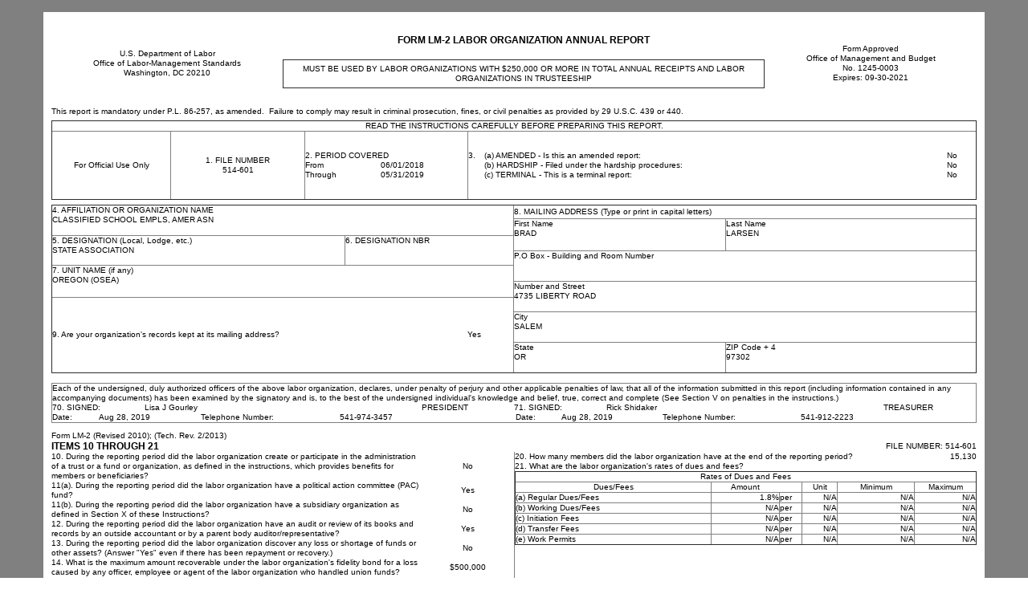

--- FILE ---
content_type: text/html;charset=ISO-8859-1
request_url: https://olmsapps.dol.gov/query/orgReport.do?rptId=708534&rptForm=LM2Form
body_size: 323517
content:


<!DOCTYPE HTML PUBLIC "-//W3C//DTD HTML 4.01//EN" "http://www.w3.org/TR/html4/strict.dtd">




	



<html>
<head>
<meta http-equiv="X-UA-Compatible" content="IE=EDGE">
<link rel="stylesheet" type="text/css" href="css/clickjack.css" />
<script src="css/clickjack.js" type="text/javascript"></script>



  
    <title>514-601 (LM2) 05/31/2019</title>
  
  


<link rel="stylesheet" type="text/css" href="css/cssreset-min.css">
<link rel="stylesheet" type="text/css" href="css/cssfonts-min.css">
<link rel="stylesheet" type="text/css" href="css/cssgrids-min.css">
<link rel="stylesheet" type="text/css" href="css/print.css">

</head>


<div id="custom-doc">

	<div id="custom-printpage">
		





<script type="text/javascript" src="common/scripts.js">
  Your browser does not support JavaScript.  This application will not function without JavaScript.  Use a browser that supports JavaScript.
</script>

<noscript class="ERDS-form-text-bold">
  JavaScript has been disabled in your browser.  This application will not function without JavaScript.  Enable JavaScript in your browser.
</noscript>




<html xmlns:erds-extensions="xalan://gov.dol.olms.erds.query.ui.util.ERDSXSLExtensions" xmlns:xalan="http://xml.apache.org/xslt">
<meta content="text/html; charset=UTF-8" http-equiv="Content-Type">
<head>
<META http-equiv="Content-Type" content="text/html; charset=utf-8">
</head>
<body>
<br>
<table width="100%" border="0">
<tbody>
<tr>
<td width="25%" rowspan="2" height="27" align="center" class="ERDS-instruction-black">
									U.S. Department of Labor
									<br>
									Office of Labor-Management Standards
									<br>
									Washington, DC 20210
								</td><td width="507" height="27" align="center" class="ERDS-form-text-header">FORM LM-2 LABOR ORGANIZATION ANNUAL REPORT</td><td width="23%" rowspan="2" height="27" align="center" class="ERDS-instruction-black">
									Form Approved
									<br>
									Office of Management and Budget
									<br>
									No.
									1245-0003<br>
									Expires:
									09-30-2021</td>
</tr>
<tr>
<td width="507" height="57" align="center">
<table width="100%" cellspacing="0" border="1">
<tbody>
<tr>
<td width="507" height="34" align="center" class="ERDS-instruction-black">MUST BE USED BY LABOR ORGANIZATIONS WITH $250,000 OR
													MORE IN TOTAL ANNUAL RECEIPTS AND LABOR ORGANIZATIONS IN
													TRUSTEESHIP</td>
</tr>
</tbody>
</table>
</td>
</tr>
</tbody>
</table>
<br>
<div align="left" class="ERDS-instruction-black">This report is
						mandatory under P.L. 86-257, as amended.&nbsp; Failure to comply
						may result in criminal prosecution, fines, or civil penalties as
						provided by 29 U.S.C. 439 or 440.</div>
<table width="100%" cellspacing="2" cellpadding="0" border="0">
<tbody>
<tr>
<td width="1195" height="110">
<table width="100%" table-layout="fixed" cellspacing="0" cellpadding="1" border="1">
<tbody>
<tr>
<td width="865" colspan="4" align="center" class="ERDS-form-text">READ THE INSTRUCTIONS CAREFULLY BEFORE PREPARING THIS
													REPORT.</td>
</tr>
<tr>
<td width="105" height="84" align="center" class="ERDS-form-text">
															For Official Use Only
															<br>
</td><td width="118" height="84" align="center" class="ERDS-form-text">
													1. FILE NUMBER
													<br>514-601</td><td width="144" height="84" align="center">
<table width="100%" cellspacing="0" cellpadding="1" border="0" style="font-family:@Arial Unicode MS; font-size:x-small; ">
<tbody>
<tr>
<td width="164" colspan="2" class="ERDS-form-text">2.
																	PERIOD COVERED</td>
</tr>
<tr>
<td width="20%" class="ERDS-form-text">From</td><td width="113" align="center" class="ERDS-form-text">06/01/2018</td>
</tr>
<tr>
<td width="20%" class="ERDS-form-text">Through</td><td width="113" align="center" class="ERDS-form-text">05/31/2019</td>
</tr>
</tbody>
</table>
</td><td width="448" height="84">
<table width="100%" cellspacing="0" cellpadding="1" border="0">
<tbody>
<tr>
<td width="12" class="ERDS-form-text">3.</td><td width="331" class="ERDS-form-text">
																	(a) AMENDED - Is this an amended report:
																	<br>
</td><td width="35" align="center" class="ERDS-form-text">No</td>
</tr>
<tr>
<td></td><td width="331" class="ERDS-form-text">
																	(b) HARDSHIP - Filed under the hardship procedures:
																	<br>
</td><td width="35" align="center" class="ERDS-form-text">No</td>
</tr>
<tr>
<td></td><td width="331" class="ERDS-form-text">(c) TERMINAL - This
																	is a terminal report:</td><td width="35" align="center" class="ERDS-form-text">No</td>
</tr>
</tbody>
</table>
</td>
</tr>
</tbody>
</table>
</td>
</tr>
<tr>
<td>
<table width="100%" cellspacing="0" cellpadding="1" border="1">
<tbody>
<tr>
<td width="50%" valign="top" height="94">
<table width="100%" frame="void" cellspacing="0" cellpadding="1" border="1">
<tbody>
<tr>
<td width="426" valign="top" height="37" colspan="2" class="ERDS-form-text">
																	4. AFFILIATION OR ORGANIZATION NAME
																	<br>CLASSIFIED SCHOOL EMPLS, AMER ASN<br>
</td>
</tr>
<tr>
<td width="250" valign="top" height="36" class="ERDS-form-text">
																	5. DESIGNATION (Local, Lodge, etc.)
																	<br>STATE ASSOCIATION<br>
</td><td width="143" valign="top" height="36" class="ERDS-form-text">
																	6. DESIGNATION NBR
																	<br>
<br>
</td>
</tr>
<tr>
<td width="426" valign="top" colspan="2" class="ERDS-form-text">
																	7. UNIT NAME (if any)
																	<br>OREGON (OSEA)<br>
</td>
</tr>
</tbody>
</table>
</td><td rowspan="2" height="94">
<table width="100%" height="100%" frame="void" cellspacing="0" cellpadding="1" border="1">
<tbody>
<tr>
<td width="673" height="16" colspan="2" class="ERDS-form-text">8. MAILING ADDRESS (Type or print in capital
																	letters)</td>
</tr>
<tr>
<td width="123" valign="top" height="37" class="ERDS-form-text">
																	First Name
																	<br>BRAD<br>
</td><td width="144" valign="top" height="39" class="ERDS-form-text">
																	Last Name
																	<br>LARSEN<br>
</td>
</tr>
<tr>
<td width="673" valign="top" height="37" colspan="2" class="ERDS-form-text">
																	P.O Box - Building and Room Number
																	<br>
<br>
</td>
</tr>
<tr>
<td width="673" valign="top" height="37" colspan="2" class="ERDS-form-text">
																	Number and Street
																	<br>4735 LIBERTY ROAD</td>
</tr>
<tr>
<td width="673" valign="top" height="37" colspan="2" class="ERDS-form-text">
																	City
																	<br>SALEM</td>
</tr>
<tr>
<td width="123" valign="top" height="37" class="ERDS-form-text">
																	State
																	<br>OR</td><td width="144" valign="top" height="25" class="ERDS-form-text">
																	ZIP Code + 4
																	<br>97302</td>
</tr>
</tbody>
</table>
</td>
</tr>
<tr height="45%">
<td width="50%" height="1">
<table width="100%" border="0">
<tbody>
<tr>
<td valign="middle" class="ERDS-form-text">
<br>
<br>
																	9. Are your organization's records kept at its
																	mailing address?
																	<br>
<br>
<br>
</td><td width="10%" class="ERDS-form-text">Yes</td>
</tr>
</tbody>
</table>
</td>
</tr>
</tbody>
</table>
</td>
</tr>
</tbody>
</table>
<br>
<table width="100%" frame="box" cellspacing="0" cellpadding="1" border="1">
<tbody>
<tr>
<td>
<table width="100%" cellspacing="0" cellpadding="1" border="0">
<tr>
<td>
<table width="100%" border="0">
<tr>
<td class="ERDS-instruction-black">Each of the undersigned, duly authorized
																officers of the above labor organization, declares,
																under penalty of perjury and other applicable penalties
																of law, that all of the information submitted in this
																report (including information contained in any
																accompanying documents) has been examined by the
																signatory and is, to the best of the undersigned
																individual's knowledge and belief, true, correct
																and complete (See Section V on penalties in the
																instructions.)</td>
</tr>
</table>
</td>
</tr>
<tr>
<td>
<table width="100%" border="0">
<tr>
<td width="10%" class="ERDS-form-text">70. SIGNED:</td><td width="30%" class="ERDS-form-text">Lisa J Gourley</td><td width="10%" class="ERDS-form-text">PRESIDENT</td><td width="10%" class="ERDS-form-text">71. SIGNED:</td><td width="30%" class="ERDS-form-text">Rick   Shidaker</td><td width="10%" class="ERDS-form-text">TREASURER</td>
</tr>
</table>
</td>
</tr>
<tr>
<td>
<table width="100%" border="0">
<tr>
<td width="5%" align="left" class="ERDS-form-text">Date:</td><td width="11%" align="left" class="ERDS-form-text">Aug 28, 2019</td><td width="15%" align="left" class="ERDS-form-text">Telephone
																	Number:</td><td width="19%" align="left" class="ERDS-form-text">541-974-3457</td><td width="5%" align="left" class="ERDS-form-text">Date:</td><td width="11%" align="left" class="ERDS-form-text">Aug 28, 2019</td><td width="15%" align="left" class="ERDS-form-text">Telephone
																	Number:</td><td width="19%" align="left" class="ERDS-form-text">541-912-2223</td>
</tr>
</table>
</td>
</tr>
</table>
</td>
</tr>
</tbody>
</table>
<div class="versionFooter">Form LM-2 (Revised 2010); (Tech. Rev. 2/2013)</div>
<table width="100%" cellspacing="0" cellpadding="1" border="0">
<tbody>
<tr>
<td align="left" class="ERDS-form-text-header">ITEMS 10 THROUGH 21</td><td align="right" class="ERDS-form-text">
									FILE NUMBER:
									514-601</td>
</tr>
</tbody>
</table>
<table width="100%" frame="void" cellspacing="0" cellpadding="3" border="1">
<tbody>
<tr>
<td width="50%">
<table width="100%" cellspacing="0" cellpadding="3" border="0">
<tbody>
<tr>
<td class="ERDS-form-text">10. During the reporting period did the labor
													organization create or participate in the administration of
													a trust or a fund or organization, as defined in the
													instructions, which provides benefits for members or
													beneficiaries?</td><td width="20%" align="center" class="ERDS-form-text">No</td>
</tr>
<tr>
<td class="ERDS-form-text">11(a). During the reporting period did the
													labor organization have a political action committee (PAC)
													fund?</td><td width="20%" align="center" class="ERDS-form-text">Yes</td>
</tr>
<tr>
<td class="ERDS-form-text">11(b). During the reporting period did the
													labor organization have a subsidiary organization as
													defined in Section X of these Instructions?</td><td width="20%" align="center" class="ERDS-form-text">No</td>
</tr>
<tr>
<td class="ERDS-form-text">12. During the reporting period did the labor
													organization have an audit or review of its books and
													records by an outside accountant or by a parent body
													auditor/representative?</td><td width="20%" align="center" class="ERDS-form-text">Yes</td>
</tr>
<tr>
<td class="ERDS-form-text">13. During the reporting period did the labor
													organization discover any loss or shortage of funds or
													other assets? (Answer "Yes" even if there has
													been repayment or recovery.)</td><td width="20%" align="center" class="ERDS-form-text">No</td>
</tr>
<tr>
<td class="ERDS-form-text">14. What is the maximum amount recoverable
													under the labor organization's fidelity bond for a
													loss caused by any officer, employee or agent of the labor
													organization who handled union funds?</td><td width="20%" align="center" class="ERDS-form-text">$500,000</td>
</tr>
<tr>
<td class="ERDS-form-text">15. During the reporting period did the labor
													organization acquire or dispose of any assets in a manner
													other than purchase or sale?</td><td width="20%" align="center" class="ERDS-form-text">No</td>
</tr>
<tr>
<td class="ERDS-form-text">16. Were any of the labor organization's
													assets pledged as security or encumbered in any way at the
													end of the reporting period?</td><td width="20%" align="center" class="ERDS-form-text">No</td>
</tr>
<tr>
<td class="ERDS-form-text">17. Did the labor organization have any
													contingent liabilities at the end of the reporting period?</td><td width="20%" align="center" class="ERDS-form-text">No</td>
</tr>
<tr>
<td class="ERDS-form-text">18. During the reporting period did the labor
													organization have any changes in its constitution or
													bylaws, other than rates of dues and fees, or in
													practices/procedures listed in the instructions?</td><td width="20%" align="center" class="ERDS-form-text">No</td>
</tr>
<tr>
<td class="ERDS-form-text">19. What is the date of the labor
													organization's next regular election of officers?</td><td width="20%" align="center" class="ERDS-form-text">06/2019</td>
</tr>
</tbody>
</table>
</td><td valign="top">
<table width="100%" cellspacing="0" cellpadding="3" border="0">
<tbody>
<tr>
<td class="ERDS-form-text">20. How many members did the labor organization
													have at the end of the reporting period?</td><td width="15%" align="right" class="ERDS-form-text">15,130</td>
</tr>
<tr>
<td valign="top" height="221" colspan="2" class="ERDS-form-text">
													21. What are the labor organization's rates of dues
													and fees?
													<br>
<table width="100%" cellspacing="0" cellpadding="1" border="1">
<tbody>
<tr>
<td colspan="6" align="center" class="ERDS-form-text-bold">Rates of Dues and Fees</td>
</tr>
<tr>
<td align="center" class="ERDS-form-text">Dues/Fees</td><td style="border-right:none;" align="center" class="ERDS-form-text">Amount</td><td width="5%" style="border-left:none;" align="center" class="ERDS-form-text">&nbsp;</td><td align="center" class="ERDS-form-text">Unit</td><td align="center" class="ERDS-form-text">Minimum</td><td width="76" align="center" class="ERDS-form-text">Maximum</td>
</tr>
<tr>
<td class="ERDS-form-text">(a) Regular Dues/Fees</td><td align="right" class="ERDS-form-text">1.8%</td><td width="5%" class="ERDS-form-text">per</td><td align="right" class="ERDS-form-text">N/A</td><td align="right" class="ERDS-form-text">N/A</td><td width="76" align="right" class="ERDS-form-text">N/A</td>
</tr>
<tr>
<td class="ERDS-form-text">(b) Working Dues/Fees</td><td align="right" class="ERDS-form-text">N/A</td><td width="5%" class="ERDS-form-text">per</td><td align="right" class="ERDS-form-text">N/A</td><td align="right" class="ERDS-form-text">N/A</td><td width="76" align="right" class="ERDS-form-text">N/A</td>
</tr>
<tr>
<td class="ERDS-form-text">(c) Initiation Fees</td><td align="right" class="ERDS-form-text">N/A</td><td width="5%" class="ERDS-form-text">per</td><td align="right" class="ERDS-form-text">N/A</td><td align="right" class="ERDS-form-text">N/A</td><td width="76" align="right" class="ERDS-form-text">N/A</td>
</tr>
<tr>
<td class="ERDS-form-text">(d) Transfer Fees</td><td align="right" class="ERDS-form-text">N/A</td><td width="5%" class="ERDS-form-text">per</td><td align="right" class="ERDS-form-text">N/A</td><td align="right" class="ERDS-form-text">N/A</td><td width="76" align="right" class="ERDS-form-text">N/A</td>
</tr>
<tr>
<td class="ERDS-form-text">(e) Work Permits</td><td align="right" class="ERDS-form-text">N/A</td><td width="5%" class="ERDS-form-text">per</td><td align="right" class="ERDS-form-text">N/A</td><td align="right" class="ERDS-form-text">N/A</td><td width="76" align="right" class="ERDS-form-text">N/A</td>
</tr>
</tbody>
</table>
<br>
</td>
</tr>
</tbody>
</table>
</td>
</tr>
</tbody>
</table>
<div class="versionFooter">Form LM-2 (Revised 2010); (Tech. Rev. 2/2013)</div>
<table width="100%" cellspacing="0" cellpadding="1" border="0">
<tbody>
<tr>
<td align="left" class="ERDS-form-text-header">STATEMENT A - ASSETS
									AND LIABILITIES</td><td align="right" class="ERDS-form-text">
									FILE NUMBER:
									514-601</td>
</tr>
</tbody>
</table>
<br>
<table width="100%" border="0">
<tbody>
<tr>
<td width="15%" height="175">
<table width="100%" height="100%" cellspacing="0" cellpadding="1" border="1">
<tbody>
<tr>
<td height="205" align="center" class="ERDS-form-text-bold">ASSETS</td>
</tr>
</tbody>
</table>
</td><td width="3%" height="175"></td><td height="175">
<table width="100%" cellspacing="0" cellpadding="1" border="1">
<tbody>
<tr>
<td width="40%" align="center" class="ERDS-form-text">ASSETS</td><td width="10%" align="center" class="ERDS-form-text">
													Schedule
													<br>
													Number
												</td><td width="25%" align="center" class="ERDS-form-text">
													Start of Reporting Period
													<br>
													(A)
												</td><td align="center" class="ERDS-form-text">
													End of Reporting Period
													<br>
													(B)
												</td>
</tr>
<tr>
<td width="40%" class="ERDS-form-text">22. Cash</td><td width="10%" align="center">&nbsp;</td><td width="25%" align="right" class="ERDS-form-text">$3,208,589</td><td align="right" class="ERDS-form-text">$4,284,774</td>
</tr>
<tr>
<td width="40%" class="ERDS-form-text">23. Accounts Receivable</td><td width="10%" align="center" class="ERDS-form-text">1</td><td width="25%" align="right" class="ERDS-form-text">$0</td><td align="right" class="ERDS-form-text">$0</td>
</tr>
<tr>
<td width="40%" class="ERDS-form-text">24. Loans Receivable</td><td width="10%" align="center" class="ERDS-form-text">2</td><td width="25%" align="right" class="ERDS-form-text">$0</td><td align="right" class="ERDS-form-text"></td>
</tr>
<tr>
<td width="40%" class="ERDS-form-text">25. U.S. Treasury
													Securities</td><td width="10%" align="center">&nbsp;</td><td width="25%" align="right" class="ERDS-form-text">$194,734</td><td align="right" class="ERDS-form-text">$198,258</td>
</tr>
<tr>
<td width="40%" class="ERDS-form-text">26. Investments</td><td width="10%" align="center" class="ERDS-form-text">5</td><td width="25%" align="right" class="ERDS-form-text"></td><td align="right" class="ERDS-form-text"></td>
</tr>
<tr>
<td width="40%" class="ERDS-form-text">27. Fixed Assets</td><td width="10%" align="center" class="ERDS-form-text">6</td><td width="25%" align="right" class="ERDS-form-text">$1,280,143</td><td align="right" class="ERDS-form-text">$1,148,866</td>
</tr>
<tr>
<td width="40%" class="ERDS-form-text">28. Other Assets</td><td width="10%" align="center" class="ERDS-form-text">7</td><td width="25%" align="right" class="ERDS-form-text">$0</td><td align="right" class="ERDS-form-text"></td>
</tr>
<tr>
<td width="40%" height="22" class="ERDS-form-text-bold">29.
													TOTAL ASSETS</td><td width="10%" height="22" align="center">&nbsp;</td><td width="25%" height="22" align="right" class="ERDS-form-text">$4,683,466</td><td height="22" align="right" class="ERDS-form-text">$5,631,898</td>
</tr>
</tbody>
</table>
</td>
</tr>
</tbody>
</table>
<br>
<table width="100%" border="0">
<tbody>
<tr>
<td width="15%" height="158">
<table width="100%" height="100%" cellspacing="0" cellpadding="1" border="1">
<tbody>
<tr>
<td height="108" align="center" class="ERDS-form-text-bold">LIABILITIES</td>
</tr>
</tbody>
</table>
</td><td width="3%" height="158"></td><td height="158">
<table width="100%" cellspacing="0" cellpadding="1" border="1">
<tbody>
<tr>
<td width="40%" align="center" class="ERDS-form-text">LIABILITIES</td><td width="10%" align="center" class="ERDS-form-text">
													Schedule
													<br>
													Number
												</td><td width="25%" align="center" class="ERDS-form-text">
													Start of Reporting Period
													<br>
													(A)
												</td><td align="center" class="ERDS-form-text">
													End of Reporting Period
													<br>
													(B)
												</td>
</tr>
<tr>
<td width="40%" class="ERDS-form-text">30. Accounts Payable</td><td width="10%" align="center" class="ERDS-form-text">8</td><td width="25%" align="right" class="ERDS-form-text">$0</td><td align="right" class="ERDS-form-text"></td>
</tr>
<tr>
<td width="40%" class="ERDS-form-text">31. Loans Payable</td><td width="10%" align="center" class="ERDS-form-text">9</td><td width="25%" align="right" class="ERDS-form-text">$0</td><td align="right" class="ERDS-form-text"></td>
</tr>
<tr>
<td width="40%" class="ERDS-form-text">32. Mortgages Payable</td><td width="10%" align="center" class="ERDS-form-text">&nbsp;</td><td width="25%" align="right" class="ERDS-form-text">$0</td><td align="right" class="ERDS-form-text">$0</td>
</tr>
<tr>
<td width="40%" class="ERDS-form-text">33. Other Liabilities</td><td width="10%" align="center" class="ERDS-form-text">10</td><td width="25%" align="right" class="ERDS-form-text">$1,263</td><td align="right" class="ERDS-form-text">$645</td>
</tr>
<tr>
<td width="40%" class="ERDS-form-text-bold">34. TOTAL
													LIABILITIES</td><td width="10%" align="center">&nbsp;</td><td width="25%" align="right" class="ERDS-form-text">$1,263</td><td align="right" class="ERDS-form-text">$645</td>
</tr>
</tbody>
</table>
</td>
</tr>
<tr>
<td width="15%" height="12"></td><td width="3%" height="12"></td><td height="12"></td>
</tr>
<tr>
<td width="15%" height="29"></td><td width="3%" height="29"></td><td height="29">
<table width="100%" cellspacing="0" cellpadding="1" border="1">
<tbody>
<tr>
<td width="50%" colspan="2" class="ERDS-form-text-bold">35. NET
													ASSETS</td><td width="25%" align="right" class="ERDS-form-text">$4,682,203</td><td align="right" class="ERDS-form-text">$5,631,253</td>
</tr>
</tbody>
</table>
</td>
</tr>
</tbody>
</table>
<div class="versionFooter">Form LM-2 (Revised 2010); (Tech. Rev. 2/2013)</div>
<table width="100%" cellspacing="0" cellpadding="1" border="0">
<tbody>
<tr>
<td align="left" class="ERDS-form-text-header">STATEMENT B -
									RECEIPTS AND DISBURSEMENTS</td><td align="right" class="ERDS-form-text">
									FILE NUMBER:
									514-601</td>
</tr>
</tbody>
</table>
<br>
<table width="100%" cellspacing="0" cellpadding="3" border="0">
<tbody>
<tr>
<td width="50%" valign="top">
<table width="100%" cellspacing="0" cellpadding="1" border="1">
<tbody>
<tr>
<td width="70%" align="center" class="ERDS-form-text-bold">CASH
													RECEIPTS</td><td width="9%" align="center" class="ERDS-form-text-bold">SCH</td><td align="center" class="ERDS-form-text-bold">AMOUNT</td>
</tr>
<tr>
<td width="70%" class="ERDS-form-text">36. Dues and Agency Fees</td><td width="9%" align="center">&nbsp;</td><td align="right" class="ERDS-form-text">$7,522,068</td>
</tr>
<tr>
<td width="70%" class="ERDS-form-text">37. Per Capita Tax</td><td width="9%" align="center">&nbsp;</td><td align="right" class="ERDS-form-text">$0</td>
</tr>
<tr>
<td width="70%" class="ERDS-form-text">38. Fees, Fines,
													Assessments, Work Permits</td><td width="9%" align="center">&nbsp;</td><td align="right" class="ERDS-form-text">$0</td>
</tr>
<tr>
<td width="70%" class="ERDS-form-text">39. Sale of Supplies</td><td width="9%" align="center">&nbsp;</td><td align="right" class="ERDS-form-text">$1,446</td>
</tr>
<tr>
<td width="70%" class="ERDS-form-text">40. Interest</td><td width="9%" align="center">&nbsp;</td><td align="right" class="ERDS-form-text">$8,173</td>
</tr>
<tr>
<td width="70%" class="ERDS-form-text">41. Dividends</td><td width="9%" align="center">&nbsp;</td><td align="right" class="ERDS-form-text">$0</td>
</tr>
<tr>
<td width="70%" class="ERDS-form-text">42. Rents</td><td width="9%" align="center">&nbsp;</td><td align="right" class="ERDS-form-text">$13,064</td>
</tr>
<tr>
<td width="70%" class="ERDS-form-text">43. Sale of Investments
													and Fixed Assets</td><td width="9%" align="center" class="ERDS-form-text">3</td><td align="right" class="ERDS-form-text">$400</td>
</tr>
<tr>
<td width="70%" class="ERDS-form-text">44. Loans Obtained</td><td width="9%" align="center" class="ERDS-form-text">9</td><td align="right" class="ERDS-form-text"></td>
</tr>
<tr>
<td width="70%" class="ERDS-form-text">45. Repayments of Loans
													Made</td><td width="9%" align="center" class="ERDS-form-text">2</td><td align="right" class="ERDS-form-text"></td>
</tr>
<tr>
<td width="70%" class="ERDS-form-text">46. On Behalf of
													Affiliates for Transmittal to Them</td><td width="9%" align="center">&nbsp;</td><td align="right" class="ERDS-form-text">$289,988</td>
</tr>
<tr>
<td width="70%" class="ERDS-form-text">47. From Members for
													Disbursement on Their Behalf</td><td width="9%" align="center">&nbsp;</td><td align="right" class="ERDS-form-text">$0</td>
</tr>
<tr>
<td width="70%" class="ERDS-form-text">48. Other Receipts</td><td width="9%" align="center" class="ERDS-form-text">14</td><td align="right" class="ERDS-form-text">$1,002,708</td>
</tr>
<tr>
<td width="70%" class="ERDS-form-text-bold">49. TOTAL RECEIPTS</td><td width="9%" align="center">&nbsp;</td><td align="right" class="ERDS-form-text">$8,837,847</td>
</tr>
</tbody>
</table>
</td><td>
<table width="100%" cellspacing="0" cellpadding="1" border="1">
<tbody>
<tr>
<td width="30%" colspan="2" align="center" class="ERDS-form-text-bold">CASH DISBURSEMENTS</td><td width="9%" align="center" class="ERDS-form-text-bold">SCH</td><td align="center" class="ERDS-form-text-bold">AMOUNT</td>
</tr>
<tr>
<td width="30%" colspan="2" class="ERDS-form-text">50.
													Representational Activities</td><td width="9%" align="center" class="ERDS-form-text">15</td><td align="right" class="ERDS-form-text">$2,156,383</td>
</tr>
<tr>
<td width="30%" colspan="2" class="ERDS-form-text">51.
													Political Activities and Lobbying</td><td width="9%" align="center" class="ERDS-form-text">16</td><td align="right" class="ERDS-form-text">$677,297</td>
</tr>
<tr>
<td width="30%" colspan="2" class="ERDS-form-text">52.
													Contributions, Gifts, and Grants</td><td width="9%" align="center" class="ERDS-form-text">17</td><td align="right" class="ERDS-form-text">$40,636</td>
</tr>
<tr>
<td width="30%" colspan="2" class="ERDS-form-text">53. General
													Overhead</td><td width="9%" align="center" class="ERDS-form-text">18</td><td align="right" class="ERDS-form-text">$726,386</td>
</tr>
<tr>
<td width="30%" colspan="2" class="ERDS-form-text">54. Union
													Administration</td><td width="9%" align="center" class="ERDS-form-text">19</td><td align="right" class="ERDS-form-text">$1,152,961</td>
</tr>
<tr>
<td width="30%" colspan="2" class="ERDS-form-text">55. Benefits</td><td width="9%" align="center" class="ERDS-form-text">20</td><td align="right" class="ERDS-form-text">$1,232,038</td>
</tr>
<tr>
<td width="30%" colspan="2" class="ERDS-form-text">56. Per
													Capita Tax</td><td width="9%" align="center">&nbsp;</td><td align="right" class="ERDS-form-text">$1,381,586</td>
</tr>
<tr>
<td width="30%" colspan="2" class="ERDS-form-text">57. Strike
													Benefits</td><td width="9%" align="center">&nbsp;</td><td align="right" class="ERDS-form-text">$0</td>
</tr>
<tr>
<td width="30%" colspan="2" class="ERDS-form-text">58. Fees,
													Fines, Assessments, etc.</td><td width="9%" align="center">&nbsp;</td><td align="right" class="ERDS-form-text">$0</td>
</tr>
<tr>
<td width="30%" colspan="2" class="ERDS-form-text">59. Supplies
													for Resale</td><td width="9%" align="center">&nbsp;</td><td align="right" class="ERDS-form-text">$0</td>
</tr>
<tr>
<td width="30%" colspan="2" class="ERDS-form-text">60. Purchase
													of Investments and Fixed Assets</td><td width="9%" align="center" class="ERDS-form-text">4</td><td align="right" class="ERDS-form-text">$4,169</td>
</tr>
<tr>
<td width="30%" colspan="2" class="ERDS-form-text">61. Loans
													Made</td><td width="9%" align="center" class="ERDS-form-text">2</td><td align="right" class="ERDS-form-text"></td>
</tr>
<tr>
<td width="30%" colspan="2" class="ERDS-form-text">62.
													Repayment of Loans Obtained</td><td width="9%" align="center" class="ERDS-form-text">9</td><td align="right" class="ERDS-form-text"></td>
</tr>
<tr>
<td width="30%" colspan="2" class="ERDS-form-text">63. To
													Affiliates of Funds Collected on Their Behalf</td><td width="9%" align="center">&nbsp;</td><td align="right" class="ERDS-form-text">$148,616</td>
</tr>
<tr>
<td width="30%" colspan="2" class="ERDS-form-text">64. On
													Behalf of Individual Members</td><td width="9%" align="center">&nbsp;</td><td align="right" class="ERDS-form-text">$0</td>
</tr>
<tr>
<td width="30%" colspan="2" class="ERDS-form-text">65. Direct
													Taxes</td><td width="9%" align="center">&nbsp;</td><td align="right" class="ERDS-form-text">$241,590</td>
</tr>
<tr>
<td width="30%" colspan="4" bgcolor="gray" align="center">&nbsp;&nbsp;</td>
</tr>
<tr>
<td width="30%" colspan="2" class="ERDS-form-text">66. Subtotal</td><td width="9%" align="center">&nbsp;</td><td align="right" class="ERDS-form-text">$7,761,662</td>
</tr>
<tr>
<td width="30%" colspan="2" class="ERDS-form-text">67.
													Withholding Taxes and Payroll Deductions</td><td width="9%" align="center">&nbsp;</td><td bgcolor="gray">&nbsp;</td>
</tr>
<tr>
<td width="40%" class="ERDS-form-text">&nbsp; 67a. Total
													Withheld</td><td width="30%" align="right" class="ERDS-form-text">$673,748</td><td width="9%" align="center">&nbsp;</td><td bgcolor="gray">&nbsp;</td>
</tr>
<tr>
<td width="30%" class="ERDS-form-text">&nbsp; 67b. Less Total
													Disbursed</td><td width="30%" align="right" class="ERDS-form-text">$673,748</td><td width="9%" align="center">&nbsp;</td><td bgcolor="gray">&nbsp;</td>
</tr>
<tr>
<td width="30%" colspan="2" class="ERDS-form-text">&nbsp; 67c.
													Total Withheld But Not Disbursed</td><td width="9%" align="center">&nbsp;</td><td align="right" class="ERDS-form-text"></td>
</tr>
<tr>
<td width="30%" colspan="2" class="ERDS-form-text-bold">68.
													TOTAL DISBURSEMENTS</td><td width="9%" align="center">&nbsp;</td><td align="right" class="ERDS-form-text">$7,761,662</td>
</tr>
</tbody>
</table>
</td>
</tr>
</tbody>
</table>
<div class="versionFooter">Form LM-2 (Revised 2010); (Tech. Rev. 2/2013)</div>
<table width="100%" cellspacing="0" cellpadding="1" border="0">
<tbody>
<tr>
<td align="left" class="ERDS-form-text-header">SCHEDULE 1 - ACCOUNTS
									RECEIVABLE AGING SCHEDULE</td><td align="right" class="ERDS-form-text">
									FILE NUMBER:
									514-601</td>
</tr>
</tbody>
</table>
<br>
<table width="100%" cellspacing="0" cellpadding="1" border="1">
<thead>
<tr>
<td width="872" align="center" class="ERDS-form-text">
													Entity or Individual Name
													<br>
													(A)
												</td><td width="90" align="center" class="ERDS-form-text">
													Total Account Receivable
													<br>
													(B)
												</td><td width="100" align="center" class="ERDS-form-text">
													90-180 Days
													<br>
													Past Due
													<br>
													(C)
												</td><td width="90" align="center" class="ERDS-form-text">
													180+ Days
													<br>
													Past Due
													<br>
													(D)
												</td><td width="90" align="center" class="ERDS-form-text">
													Liquidated Account
													<br>
													Receivable
													<br>
													(E)
												</td>
</tr>
</thead>
<tfoot>
<tr>
<td width="872" class="ERDS-form-text">
													Total of all itemized
													accounts receivable</td><td width="90" align="right" class="ERDS-form-text">$0</td><td width="100" align="right" class="ERDS-form-text">$0</td><td width="90" align="right" class="ERDS-form-text">$0</td><td width="90" align="right" class="ERDS-form-text">$0</td>
</tr>
<tr>
<td width="872" class="ERDS-form-text">Totals from all other
													accounts receivable</td><td width="90" align="right" class="ERDS-form-text">&nbsp;</td><td width="100" align="right" class="ERDS-form-text">&nbsp;</td><td width="90" align="right" class="ERDS-form-text">&nbsp;</td><td width="90" align="right" class="ERDS-form-text">&nbsp;</td>
</tr>
<tr>
<td width="872" class="ERDS-form-text"><b>Totals</b>
													(Total of Column (B) will be automatically entered in Item
													23, Column(B))
												</td><td width="90" align="right" class="ERDS-form-text">$0</td><td width="100" align="right" class="ERDS-form-text">$0</td><td width="90" align="right" class="ERDS-form-text">$0</td><td width="90" align="right" class="ERDS-form-text">$0</td>
</tr>
</tfoot>
<tbody></tbody>
</table>
<div class="versionFooter">Form LM-2 (Revised 2010); (Tech. Rev. 2/2013)</div>
<table width="100%" cellspacing="0" cellpadding="1" border="0">
<tbody>
<tr>
<td align="left" class="ERDS-form-text-header">SCHEDULE 2 - LOANS
									RECEIVABLE</td><td align="right" class="ERDS-form-text">
									FILE NUMBER:
									514-601</td>
</tr>
</tbody>
</table>
<br>
<table width="100%" cellspacing="0" cellpadding="1" border="1">
<thead>
<tr>
<td width="433" valign="top" height="48" align="center" class="ERDS-form-text">
													List below loans to officers, employees, or members which
													at any time during the reporting period exceeded $250 and
													list all loans to business enterprises regardless of amount.
													<br>
													(A)
												</td><td width="107" valign="top" height="48" align="center" class="ERDS-form-text">
													Loans
													<br>
													Outstanding at
													<br>
													Start of Period
													<br>
													(B)
												</td><td width="95" valign="top" height="48" align="center" class="ERDS-form-text">
													Loans Made
													<br>
													During Period
													<br>
													(C)
												</td><td min-width="236" align="center" colspan="2">
<table width="100%" border-collapse="collapse" border-color="gray" border="0">
<tr>
<td min-width="236" align="center" colspan="2" class="ERDS-form-text">
																Repayments Received During Period
																<hr>
</td>
</tr>
<tr>
<td min-width="160" valign="top" height="37" align="right" style="border:1px;" class="ERDS-form-text">
																Cash
																<br>
																(D)(1)
															</td><td valign="top" height="37" align="right" class="ERDS-form-text">
																Other Than Cash
																<br>
																(D)(2)
															</td>
</tr>
</table>
</td><td width="111" valign="top" height="48" align="center" class="ERDS-form-text">
													Loans
													<br>
													Outstanding at
													<br>
													End of Period
													<br>
													(E)
												</td>
</tr>
</thead>
<tfoot>
<tr>
<td width="433" class="ERDS-form-text">Total of loans not
													listed above</td><td width="107" align="right" class="ERDS-form-text">&nbsp;</td><td width="95" align="right" class="ERDS-form-text">&nbsp;</td><td width="128" align="right" class="ERDS-form-text">&nbsp;</td><td width="108" align="right" class="ERDS-form-text">&nbsp;</td><td width="111" align="right" class="ERDS-form-text">&nbsp;</td>
</tr>
<tr>
<td width="433" class="ERDS-form-text-bold">Total of all lines
													above</td><td width="107" align="right" class="ERDS-form-text">$0</td><td width="95" align="right" class="ERDS-form-text">$0</td><td width="128" align="right" class="ERDS-form-text">$0</td><td width="108" align="right" class="ERDS-form-text">$0</td><td width="111" align="right" class="ERDS-form-text">$0</td>
</tr>
<tr>
<td width="433" class="ERDS-form-text">Totals will be
													automatically entered in...</td><td width="107" valign="top" align="center" class="ERDS-form-text">
													Item 24
													<br>
													Column (A)
												</td><td width="95" valign="top" align="center" class="ERDS-form-text">Item 61</td><td width="128" valign="top" align="center" class="ERDS-form-text">Item 45</td><td width="108" valign="top" align="center" class="ERDS-form-text">
													Item 69
													<br>
													with Explanation
												</td><td width="111" valign="top" align="center" class="ERDS-form-text">
													Item 24
													<br>
													Column (B)
												</td>
</tr>
</tfoot>
<tbody></tbody>
</table>
<div class="versionFooter">Form LM-2 (Revised 2010); (Tech. Rev. 2/2013)</div>
<table width="100%" cellspacing="0" cellpadding="1" border="0">
<tbody>
<tr>
<td align="left" class="ERDS-form-text-header">SCHEDULE 3 - SALE OF
									INVESTMENTS AND FIXED ASSETS</td><td align="right" class="ERDS-form-text">
									FILE NUMBER:
									514-601</td>
</tr>
</tbody>
</table>
<br>
<table width="100%" cellspacing="0" cellpadding="0" border="1">
<tbody>
<tr>
<td class="ERDS-form-text">
<table width="100%" frame="void" cellspacing="0" cellpadding="1" border="1">
<thead>
<tr>
<td width="40%" align="center" class="ERDS-form-text">
																		Description (if land or buildings, give location)
																		<br>
																		(A)
																	</td><td width="13%" align="center" class="ERDS-form-text">
																		Cost
																		<br>
																		(B)
																	</td><td width="15%" align="center" class="ERDS-form-text">
																		Book Value
																		<br>
																		(C)
																	</td><td width="17%" align="center" class="ERDS-form-text">
																		Gross Sales Price
																		<br>
																		(D)
																	</td><td width="15%" align="center" class="ERDS-form-text">
																		Amount Received
																		<br>
																		(E)
																	</td>
</tr>
</thead>
<tfoot>
<tr>
<td width="40%" class="ERDS-form-text-bold">Total of all
																		lines above</td><td width="13%" align="right" class="ERDS-form-text">$679</td><td width="15%" align="right" class="ERDS-form-text">$133</td><td width="17%" align="right" class="ERDS-form-text">$400</td><td width="15%" align="right" class="ERDS-form-text">$400</td>
</tr>
</tfoot>
<tbody>
<tr>
<td width="40%" class="ERDS-form-text">Laptop</td><td width="13%" align="right" class="ERDS-form-text">$679</td><td width="15%" align="right" class="ERDS-form-text">$133</td><td width="17%" align="right" class="ERDS-form-text">$400</td><td width="15%" align="right" class="ERDS-form-text">$400</td>
</tr>
</tbody>
</table>
</td>
</tr>
<tr>
<td>
<table width="100%" frame="void" cellspacing="0" cellpadding="1" border="1">
<tbody>
<tr>
<td colspan="4"></td><td width="17%" class="ERDS-form-text">Less Reinvestments</td><td width="15%" align="right" class="ERDS-form-text">$0</td>
</tr>
<tr>
<td colspan="4" align="right" class="ERDS-form-text">(The
																	total from Net Sales Line will be automatically entered
																	in Item 43)</td><td width="17%" class="ERDS-form-text-bold">Net Sales</td><td width="15%" align="right" class="ERDS-form-text">$400</td>
</tr>
</tbody>
</table>
</td>
</tr>
</tbody>
</table>
<div class="versionFooter">Form LM-2 (Revised 2010); (Tech. Rev. 2/2013)</div>
<table width="100%" cellspacing="0" cellpadding="1" border="0">
<tbody>
<tr>
<td align="left" class="ERDS-form-text-header">SCHEDULE 4 - PURCHASE
									OF INVESTMENTS AND FIXED ASSETS</td><td align="right" class="ERDS-form-text">
									FILE NUMBER:
									514-601</td>
</tr>
</tbody>
</table>
<br>
<table width="100%" cellspacing="0" cellpadding="1" border="1">
<tbody>
<tr>
<td class="ERDS-form-text">
<table width="100%" frame="void" cellspacing="0" cellpadding="1" border="1">
<thead>
<tr>
<td width="53%" align="center" class="ERDS-form-text">
																		Description (if land or buildings, give location)
																		<br>
																		(A)
																	</td><td width="15%" align="center" class="ERDS-form-text">
																		Cost
																		<br>
																		(B)
																	</td><td width="17%" align="center" class="ERDS-form-text">
																		Book Value
																		<br>
																		(C)
																	</td><td width="15%" align="center" class="ERDS-form-text">
																		Cash Paid
																		<br>
																		(D)
																	</td>
</tr>
</thead>
<tfoot>
<tr>
<td width="53%" align="left" class="ERDS-form-text">Total
																		of all lines above</td><td width="15%" align="right" class="ERDS-form-text">$4,169</td><td width="17%" align="right" class="ERDS-form-text">$4,169</td><td width="15%" align="right" class="ERDS-form-text">$4,169</td>
</tr>
</tfoot>
<tbody>
<tr>
<td width="53%" align="left" class="ERDS-form-text">Laptop</td><td width="15%" align="right" class="ERDS-form-text">$845</td><td width="17%" align="right" class="ERDS-form-text">$845</td><td width="15%" align="right" class="ERDS-form-text">$845</td>
</tr>
<tr>
<td width="53%" align="left" class="ERDS-form-text">Paper folder</td><td width="15%" align="right" class="ERDS-form-text">$3,324</td><td width="17%" align="right" class="ERDS-form-text">$3,324</td><td width="15%" align="right" class="ERDS-form-text">$3,324</td>
</tr>
</tbody>
</table>
</td>
</tr>
<tr>
<td>
<table width="100%" frame="void" cellspacing="0" cellpadding="1" border="1">
<tbody>
<tr>
<td width="68%" colspan="2">&nbsp;</td><td width="17%" class="ERDS-form-text">Less Reinvestments</td><td width="15%" align="right" class="ERDS-form-text">$0</td>
</tr>
<tr>
<td colspan="2" align="right" class="ERDS-form-text">(The
																	total from Net Purchases Line will be automatically
																	entered in Item 60.)</td><td width="17%" class="ERDS-form-text-bold">Net Purchases</td><td width="15%" align="right" class="ERDS-form-text">$4,169</td>
</tr>
</tbody>
</table>
</td>
</tr>
</tbody>
</table>
<div class="versionFooter">Form LM-2 (Revised 2010); (Tech. Rev. 2/2013)</div>
<table width="100%" cellspacing="0" cellpadding="1" border="0">
<tbody>
<tr>
<td align="left" class="ERDS-form-text-header">SCHEDULE 5 -
									INVESTMENTS</td><td align="right" class="ERDS-form-text">
									FILE NUMBER:
									514-601</td>
</tr>
</tbody>
</table>
<br>
<table width="100%" cellspacing="0" cellpadding="1" border="1">
<tbody>
<tr>
<td>
<table width="100%" frame="void" cellspacing="0" cellpadding="1" border="1">
<tbody>
<tr>
<td width="80%" height="24" align="center" class="ERDS-form-text">
																Description
																<br>
																(A)
															</td><td width="20%" height="24" align="center" class="ERDS-form-text">
																Amount
																<br>
																(B)
															</td>
</tr>
<tr>
<td width="80%" height="28" align="center" class="ERDS-form-text-bold">Marketable Securities</td><td width="20%" align="right">&nbsp;</td>
</tr>
<tr>
<td width="80%" class="ERDS-form-text">A. Total Cost</td><td width="20%" align="right" class="ERDS-form-text"></td>
</tr>
<tr>
<td width="80%" class="ERDS-form-text">B. Total Book Value</td><td width="20%" align="right" class="ERDS-form-text"></td>
</tr>
<tr>
<td width="80%" class="ERDS-form-text">C. List each
																marketable security which has a book value over $5,000
																and exceeds 5% of Line B.</td><td width="20%" align="right" class="ERDS-form-text">&nbsp;&nbsp;</td>
</tr>
</tbody>
</table>
</td>
</tr>
<tr>
<td class="ERDS-form-text">
<table width="100%" frame="void" cellspacing="0" cellpadding="1" border-collapse="collapse" border="1">
<tbody></tbody>
</table>
</td>
</tr>
<tr>
<td>
<table width="100%" frame="void" cellspacing="0" cellpadding="1" border="1">
<tbody>
<tr>
<td width="80%" height="28" align="center" class="ERDS-form-text-bold">Other Investments</td><td width="20%" align="right">&nbsp;</td>
</tr>
<tr>
<td width="80%" class="ERDS-form-text">D. Total Cost</td><td width="20%" align="right" class="ERDS-form-text"></td>
</tr>
<tr>
<td width="80%" class="ERDS-form-text">E. Total Book Value</td><td width="20%" align="right" class="ERDS-form-text"></td>
</tr>
<tr>
<td width="80%" class="ERDS-form-text">F. List each other
																investment which has a book value over $5,000 and
																exceeds 5% of Line E.&nbsp; Also, list each subsidiary
																for which separate reports are attached.</td><td width="20%" align="right" class="ERDS-form-text">&nbsp;&nbsp;</td>
</tr>
</tbody>
</table>
</td>
</tr>
<tr>
<td class="ERDS-form-text">
<table width="100%" frame="void" cellspacing="0" cellpadding="1" border="1">
<tbody></tbody>
</table>
</td>
</tr>
<tr>
<td>
<table width="100%" frame="void" cellspacing="0" cellpadding="1" border="1">
<tr>
<td width="80%" class="ERDS-form-text"><b>G. Total of Lines B and E</b>
															(Total will be automatically entered in Item 26,
															Column(B))
														</td><td width="20%" align="right" class="ERDS-form-text-bold">$0</td>
</tr>
</table>
</td>
</tr>
</tbody>
</table>
<div class="versionFooter">Form LM-2 (Revised 2010); (Tech. Rev. 2/2013)</div>
<table width="100%" cellspacing="0" cellpadding="1" border="0">
<tbody>
<tr>
<td align="left" class="ERDS-form-text-header">SCHEDULE 6 - FIXED
									ASSETS</td><td align="right" class="ERDS-form-text">
									FILE NUMBER:
									514-601</td>
</tr>
</tbody>
</table>
<br>
<table width="100%" cellspacing="0" cellpadding="1" border="1">
<tbody>
<tr>
<td class="ERDS-form-text">
<table width="100%" frame="void" cellspacing="0" cellpadding="1" border="1" bgcolor="white">
<thead>
<tr>
<td width="40%" align="center" class="ERDS-form-text">
																	Description
																	<br>
																	(A)
																</td><td width="15%" align="center" class="ERDS-form-text">
																	Cost or Other Basis
																	<br>
																	(B)
																</td><td width="15%" align="center" class="ERDS-form-text">
																	Total Depreciation or
																	<br>
																	Amount Expensed
																	<br>
																	(C)
																</td><td width="192" align="center" class="ERDS-form-text">
																	Book Value
																	<br>
																	(D)
																</td><td width="15%" align="center" class="ERDS-form-text">
																	Value
																	<br>
																	(E)
																</td>
</tr>
</thead>
<tbody>
<tr>
<td width="40%" bgcolor="gray" class="ERDS-form-text">A.
																				Land (give location)</td><td width="15%" align="right" bgcolor="gray">&nbsp;</td><td width="15%" bgcolor="gray">&nbsp;</td><td width="192" align="right" bgcolor="gray">&nbsp;</td><td width="15%" align="right" bgcolor="gray">&nbsp;</td>
</tr>
<tr>
<td width="40%" class="ERDS-form-text">
																					Land&nbsp;
																					1
																					: &nbsp;
																					
																						&nbsp;&nbsp;
																						Salem</td><td width="15%" align="right" class="ERDS-form-text">$164,170</td><td width="15%" bgcolor="gray">&nbsp;</td><td width="192" align="right" class="ERDS-form-text">$164,170</td><td width="15%" align="right" class="ERDS-form-text">$685,250</td>
</tr>
<tr>
<td width="40%" class="ERDS-form-text">
																					Land&nbsp;
																					2
																					: &nbsp;
																					
																						&nbsp;&nbsp;
																						Portland</td><td width="15%" align="right" class="ERDS-form-text">$22,000</td><td width="15%" bgcolor="gray">&nbsp;</td><td width="192" align="right" class="ERDS-form-text">$22,000</td><td width="15%" align="right" class="ERDS-form-text">$142,922</td>
</tr>
<tr>
<td width="40%" class="ERDS-form-text">
																					Land&nbsp;
																					3
																					: &nbsp;
																					
																						&nbsp;&nbsp;
																						Eugene</td><td width="15%" align="right" class="ERDS-form-text">$20,000</td><td width="15%" bgcolor="gray">&nbsp;</td><td width="192" align="right" class="ERDS-form-text">$20,000</td><td width="15%" align="right" class="ERDS-form-text">$51,161</td>
</tr>
</tbody>
</table>
</td>
</tr>
<tr>
<td>
<table width="100%" frame="void" cellspacing="0" cellpadding="1" border="1">
<tbody>
<tr>
<td width="40%" bgcolor="gray" class="ERDS-form-text">B.
																				Buildings (give location)</td><td width="15%" align="right" bgcolor="gray">&nbsp;</td><td width="15%" bgcolor="gray">&nbsp;</td><td width="192" align="right" bgcolor="gray">&nbsp;</td><td width="15%" align="right" bgcolor="gray">&nbsp;</td>
</tr>
<tr>
<td width="40%" class="ERDS-form-text">
																					Building&nbsp;
																					1
																					: &nbsp;
																					
																						&nbsp;&nbsp;
																						Salem, Portland, Eugene</td><td width="15%" align="right" class="ERDS-form-text">$1,806,148</td><td width="15%" align="right" class="ERDS-form-text">$1,009,179</td><td width="192" align="right" class="ERDS-form-text">$796,969</td><td width="15%" align="right" class="ERDS-form-text">$1,829,520</td>
</tr>
</tbody>
</table>
</td>
</tr>
<tr>
<td>
<table width="100%" frame="void" cellspacing="0" cellpadding="1" border="1" bgcolor="white">
<tbody>
<tr>
<td width="40%" class="ERDS-form-text">C. Automobiles
																		and
																		Other Vehicles</td><td width="15%" align="right" class="ERDS-form-text">$378,938</td><td width="15%" align="right" class="ERDS-form-text">$282,091</td><td width="198" align="right" class="ERDS-form-text">$96,847</td><td width="15%" align="right" class="ERDS-form-text">$55,000</td>
</tr>
</tbody>
</table>
</td>
</tr>
<tr>
<td>
<table width="100%" frame="void" cellspacing="0" cellpadding="1" border="1">
<tbody>
<tr>
<td width="40%" class="ERDS-form-text">D. Office
																		Furniture
																		and Equipment</td><td width="15%" align="right" class="ERDS-form-text">$265,630</td><td width="15%" align="right" class="ERDS-form-text">$216,750</td><td width="198" align="right" class="ERDS-form-text">$48,880</td><td width="15%" align="right" class="ERDS-form-text">$64,708</td>
</tr>
</tbody>
</table>
</td>
</tr>
<tr>
<td>
<table width="100%" frame="void" cellspacing="0" cellpadding="1" border="1">
<tbody>
<tr>
<td width="40%" height="19" class="ERDS-form-text">E.
																		Other Fixed Assets</td><td width="15%" align="right" class="ERDS-form-text"></td><td width="15%" align="right" class="ERDS-form-text"></td><td width="198" align="right" class="ERDS-form-text"></td><td width="15%" align="right" class="ERDS-form-text"></td>
</tr>
</tbody>
</table>
</td>
</tr>
<tr>
<td>
<table width="100%" frame="void" cellspacing="0" cellpadding="1" border="1">
<tbody>
<tr>
<td width="40%" class="ERDS-form-text"><b>F. Totals of Lines A through E</b>
																	(Column(D) Total will be automatically entered in Item
																	27, Column(B))
																</td><td width="15%" align="right" class="ERDS-form-text">$2,656,886</td><td width="15%" align="right" class="ERDS-form-text">$1,508,020</td><td width="15%" align="right" class="ERDS-form-text">$1,148,866</td><td width="15%" align="right" class="ERDS-form-text">$2,828,561</td>
</tr>
</tbody>
</table>
</td>
</tr>
</tbody>
</table>
<div class="versionFooter">Form LM-2 (Revised 2010); (Tech. Rev. 2/2013)</div>
<table width="100%" cellspacing="0" cellpadding="1" border="0">
<tbody>
<tr>
<td align="left" class="ERDS-form-text-header">SCHEDULE 7 - OTHER
									ASSETS</td><td align="right" class="ERDS-form-text">
									FILE NUMBER:
									514-601</td>
</tr>
</tbody>
</table>
<br>
<table width="100%" cellspacing="0" cellpadding="1" border="1">
<thead>
<tr>
<td align="center" class="ERDS-form-text">
													Description
													<br>
													(A)
												</td><td width="130" align="center" class="ERDS-form-text">
													Book Value
													<br>
													(B)
												</td>
</tr>
</thead>
<tfoot>
<tr>
<td class="ERDS-form-text"><b>Total</b>
													(Total will be automatically entered in Item 28, Column(B))
												</td><td width="130" align="right" class="ERDS-form-text">$0</td>
</tr>
</tfoot>
<tbody></tbody>
</table>
<div class="versionFooter">Form LM-2 (Revised 2010); (Tech. Rev. 2/2013)</div>
<table width="100%" cellspacing="0" cellpadding="1" border="0">
<tbody>
<tr>
<td align="left" class="ERDS-form-text-header">SCHEDULE 8 - ACCOUNTS
									PAYABLE AGING SCHEDULE</td><td align="right" class="ERDS-form-text">
									FILE NUMBER:
									514-601</td>
</tr>
</tbody>
</table>
<br>
<table width="100%" cellspacing="0" cellpadding="1" border="1">
<thead>
<tr>
<td align="center" class="ERDS-form-text">
													Entity or Individual Name
													<br>
													(A)
												</td><td width="95" align="center" class="ERDS-form-text">
													Total Account
													<br>
													Payable
													<br>
													(B)
												</td><td width="99" align="center" class="ERDS-form-text">
													90-180 Days
													<br>
													Past Due
													<br>
													(C)
												</td><td width="107" align="center" class="ERDS-form-text">
													180+ Days Past
													<br>
													Due
													<br>
													(D)
													<br>
</td><td width="86" align="center" class="ERDS-form-text">
													Liquidated Account
													<br>
													Payable
													<br>
													(E)
												</td>
</tr>
</thead>
<tfoot>
<tr>
<td class="ERDS-form-text">Total for all itemized accounts payable</td><td width="95" align="right" class="ERDS-form-text">$0</td><td width="99" align="right" class="ERDS-form-text">$0</td><td width="107" align="right" class="ERDS-form-text">$0</td><td width="86" align="right" class="ERDS-form-text">$0</td>
</tr>
<tr>
<td class="ERDS-form-text">Total from all other accounts payable</td><td width="95" align="right" class="ERDS-form-text">$0</td><td width="99" align="right" class="ERDS-form-text">$0</td><td width="107" align="right" class="ERDS-form-text">$0</td><td width="86" align="right" class="ERDS-form-text">$0</td>
</tr>
<tr>
<td class="ERDS-form-text"><b>Totals</b>
													(Total for Column(B) will be automatically entered in Item
													30, Column(D))
												</td><td width="95" align="right" class="ERDS-form-text">$0</td><td width="99" align="right" class="ERDS-form-text">$0</td><td width="107" align="right" class="ERDS-form-text">$0</td><td width="86" align="right" class="ERDS-form-text">$0</td>
</tr>
</tfoot>
<tbody></tbody>
</table>
<div class="versionFooter">Form LM-2 (Revised 2010); (Tech. Rev. 2/2013)</div>
<table width="100%" cellspacing="0" cellpadding="1" border="0">
<tbody>
<tr>
<td align="left" class="ERDS-form-text-header">SCHEDULE 9 - LOANS
									PAYABLE</td><td align="right" class="ERDS-form-text">
									FILE NUMBER:
									514-601</td>
</tr>
</tbody>
</table>
<br>
<table width="100%" cellspacing="0" cellpadding="1" border="1">
<thead>
<tr>
<td align="center" class="ERDS-form-text">
														Source of Loans Payable at Any
														<br>
														Time During the Reporting Period
														<br>
														(A)
													</td><td width="109" align="center" class="ERDS-form-text">
														Loans Owed at
														<br>
														Start of Period
														<br>
														(B)
													</td><td width="95" align="center" class="ERDS-form-text">
														Loans Obtained
														<br>
														During Period
														<br>
														(C)
													</td><td width="107" align="center" class="ERDS-form-text">
														Repayment
														<br>
														During Period
														<br>
														Cash
														<br>
														(D)(1)
													</td><td width="107" align="center" class="ERDS-form-text">
														Repayment
														<br>
														During Period
														<br>
														Other Than Cash
														<br>
														(D)(2)
													</td><td width="107" align="center" class="ERDS-form-text">
														Loans Owed at
														<br>
														End of Period
														<br>
														(E)
													</td>
</tr>
</thead>
<tfoot>
<tr>
<td class="ERDS-form-text-bold">Total Loans Payable</td><td width="109" align="right" class="ERDS-form-text">$0</td><td width="95" align="right" class="ERDS-form-text">$0</td><td width="107" align="right" class="ERDS-form-text">$0</td><td width="107" align="right" class="ERDS-form-text">$0</td><td width="107" align="right" class="ERDS-form-text">$0</td>
</tr>
<tr>
<td class="ERDS-form-text">Totals will be automatically entered in...</td><td width="109" valign="top" align="center" class="ERDS-form-text">
														Item 31
														<br>
														Column (C)
													</td><td width="95" valign="top" align="center" class="ERDS-form-text">Item 44</td><td width="107" valign="top" align="center" class="ERDS-form-text">Item 62</td><td width="107" valign="top" align="center" class="ERDS-form-text">
														Item 69
														<br>
														with Explanation
													</td><td width="107" valign="top" align="center" class="ERDS-form-text">
														Item 31
														<br>
														Column (D)
													</td>
</tr>
</tfoot>
<tbody></tbody>
</table>
<div class="versionFooter">Form LM-2 (Revised 2010); (Tech. Rev. 2/2013)</div>
<table width="100%" cellspacing="0" cellpadding="1" border="0">
<tbody>
<tr>
<td align="left" class="ERDS-form-text-header">SCHEDULE 10 - OTHER
									LIABILITIES</td><td align="right" class="ERDS-form-text">
									FILE NUMBER:
									514-601</td>
</tr>
</tbody>
</table>
<br>
<table width="100%" cellspacing="0" cellpadding="1" border="1">
<thead>
<tr>
<td width="80%" align="center" class="ERDS-form-text">
													Description
													<br>
													(A)
												</td><td width="20%" align="center" class="ERDS-form-text">
													Amount at End of Period
													<br>
													(B)
												</td>
</tr>
</thead>
<tfoot>
<tr>
<td width="80%" class="ERDS-form-text"><b>Total Other Liabilities</b>
													(Total will be automatically entered in Item 33, Column(D))
												</td><td width="20%" align="right" class="ERDS-form-text-bold">$645</td>
</tr>
</tfoot>
<tbody>
<tr>
<td width="80%" class="ERDS-form-text">Payroll related liabilities</td><td width="20%" align="right" class="ERDS-form-text">$645</td>
</tr>
</tbody>
</table>
<div class="versionFooter">Form LM-2 (Revised 2010); (Tech. Rev. 2/2013)</div>
<table width="100%" cellspacing="0" cellpadding="1" border="0">
<tbody>
<tr>
<td align="left" class="ERDS-form-text-header">SCHEDULE 11 - ALL
									OFFICERS AND DISBURSEMENTS TO OFFICERS</td><td align="right" class="ERDS-form-text">
									FILE NUMBER:
									514-601</td>
</tr>
</tbody>
</table>
<br>
<table width="100%" cellspacing="0" cellpadding="3" border="0">
<tbody>
<tr>
<td class="ERDS-form-text">
<table cellspacing="0" cellpadding="1" border="1">
<thead>
<tr>
<td width="2%"></td><td width="10%" align="center" class="ERDS-form-text"><span>(A)</span>
<br>
<span>Name</span></td><td width="10%" align="center" class="ERDS-form-text"><span>(B)</span>
<br>
<span>Title</span></td><td width="13%" align="center" class="ERDS-form-text"><span>(C)</span>
<br>
<span>Status</span></td><td width="12%" valign="top" align="center" class="ERDS-form-text">
																		(D)
																		<br>
																		Gross Salary
																		<br>
																		Disbursements
																		<br>
																		(before any
																		<br>
																		deductions)
																	</td><td width="12%" valign="top" align="center" class="ERDS-form-text">
																		(E)
																		<br>
																		Allowances
																		<br>
																		Disbursed
																	</td><td width="12%" valign="top" align="center" class="ERDS-form-text">
																		(F)
																		<br>
																		Disbursements
																		for Official Business
																	</td><td width="141" valign="top" align="center" class="ERDS-form-text">
																		(G)
																		<br>
																		Other
																		<br>
																		Disbursements not reported in
																		<br>
																		(D) through (F)
																	</td><td width="12%" valign="top" align="center" class="ERDS-form-text">
																		(H)
																		<br>
																		TOTAL
																	</td>
</tr>
</thead>
<tbody>
<tr>
<td width="2%" class="ERDS-form-text">
																			A
																			<br>
																			B
																			<br>
																			C
																		</td><td width="13%" colspan="3" class="ERDS-form-text">Stoelb
																			,&nbsp;
																			George
																			&nbsp;
																			T<br>President<br>C</td><td width="12%" align="right" class="ERDS-form-text">$93,856</td><td width="12%" align="right" class="ERDS-form-text"></td><td width="12%" align="right" class="ERDS-form-text">$23,458</td><td align="right" class="ERDS-form-text"></td><td width="12%" align="right" class="ERDS-form-text">$117,314</td>
</tr>
<tr>
<td width="2%" class="ERDS-form-text">I</td><td width="12%" colspan="8">
<table width="100%" frame="void" cellspacing="0" cellpadding="1" border="1">
<tbody>
<tr>
<td width="19%" class="ERDS-form-text">
																							Schedule 15
																							<br>
																							Representational Activities
																						</td><td width="30" align="center" class="ERDS-form-text"></td><td width="14%" class="ERDS-form-text">
																							Schedule 16
																							<br>
																							Political Activities and Lobbying
																						</td><td width="30" align="center" class="ERDS-form-text">31
																									%
																								</td><td width="14%" class="ERDS-form-text">
																							Schedule 17
																							<br>
																							Contributions
																						</td><td width="30" align="center" class="ERDS-form-text"></td><td width="14%" class="ERDS-form-text">
																							Schedule 18
																							<br>
																							General Overhead
																						</td><td width="30" align="center" class="ERDS-form-text"></td><td width="14%" class="ERDS-form-text">
																							Schedule 19
																							<br>
																							Administration
																						</td><td width="30" align="center" class="ERDS-form-text">69
																									%
																								</td>
</tr>
</tbody>
</table>
</td>
</tr>
<tr>
<td width="2%" class="ERDS-form-text">
																			A
																			<br>
																			B
																			<br>
																			C
																		</td><td width="13%" colspan="3" class="ERDS-form-text">Jones
																			,&nbsp;
																			Teri
																			&nbsp;
																			H<br>Vice President<br>C</td><td width="12%" align="right" class="ERDS-form-text">$656</td><td width="12%" align="right" class="ERDS-form-text"></td><td width="12%" align="right" class="ERDS-form-text">$7,665</td><td align="right" class="ERDS-form-text"></td><td width="12%" align="right" class="ERDS-form-text">$8,321</td>
</tr>
<tr>
<td width="2%" class="ERDS-form-text">I</td><td width="12%" colspan="8">
<table width="100%" frame="void" cellspacing="0" cellpadding="1" border="1">
<tbody>
<tr>
<td width="19%" class="ERDS-form-text">
																							Schedule 15
																							<br>
																							Representational Activities
																						</td><td width="30" align="center" class="ERDS-form-text"></td><td width="14%" class="ERDS-form-text">
																							Schedule 16
																							<br>
																							Political Activities and Lobbying
																						</td><td width="30" align="center" class="ERDS-form-text">47
																									%
																								</td><td width="14%" class="ERDS-form-text">
																							Schedule 17
																							<br>
																							Contributions
																						</td><td width="30" align="center" class="ERDS-form-text"></td><td width="14%" class="ERDS-form-text">
																							Schedule 18
																							<br>
																							General Overhead
																						</td><td width="30" align="center" class="ERDS-form-text"></td><td width="14%" class="ERDS-form-text">
																							Schedule 19
																							<br>
																							Administration
																						</td><td width="30" align="center" class="ERDS-form-text">53
																									%
																								</td>
</tr>
</tbody>
</table>
</td>
</tr>
<tr>
<td width="2%" class="ERDS-form-text">
																			A
																			<br>
																			B
																			<br>
																			C
																		</td><td width="13%" colspan="3" class="ERDS-form-text">Hofer
																			,&nbsp;
																			Mary
																			&nbsp;
																			P<br>Secretary<br>C</td><td width="12%" align="right" class="ERDS-form-text"></td><td width="12%" align="right" class="ERDS-form-text"></td><td width="12%" align="right" class="ERDS-form-text">$5,900</td><td align="right" class="ERDS-form-text"></td><td width="12%" align="right" class="ERDS-form-text">$5,900</td>
</tr>
<tr>
<td width="2%" class="ERDS-form-text">I</td><td width="12%" colspan="8">
<table width="100%" frame="void" cellspacing="0" cellpadding="1" border="1">
<tbody>
<tr>
<td width="19%" class="ERDS-form-text">
																							Schedule 15
																							<br>
																							Representational Activities
																						</td><td width="30" align="center" class="ERDS-form-text"></td><td width="14%" class="ERDS-form-text">
																							Schedule 16
																							<br>
																							Political Activities and Lobbying
																						</td><td width="30" align="center" class="ERDS-form-text">56
																									%
																								</td><td width="14%" class="ERDS-form-text">
																							Schedule 17
																							<br>
																							Contributions
																						</td><td width="30" align="center" class="ERDS-form-text"></td><td width="14%" class="ERDS-form-text">
																							Schedule 18
																							<br>
																							General Overhead
																						</td><td width="30" align="center" class="ERDS-form-text"></td><td width="14%" class="ERDS-form-text">
																							Schedule 19
																							<br>
																							Administration
																						</td><td width="30" align="center" class="ERDS-form-text">44
																									%
																								</td>
</tr>
</tbody>
</table>
</td>
</tr>
<tr>
<td width="2%" class="ERDS-form-text">
																			A
																			<br>
																			B
																			<br>
																			C
																		</td><td width="13%" colspan="3" class="ERDS-form-text">Luisi
																			,&nbsp;
																			Bonnie
																			&nbsp;
																			K<br>Jr. Past President<br>C</td><td width="12%" align="right" class="ERDS-form-text"></td><td width="12%" align="right" class="ERDS-form-text"></td><td width="12%" align="right" class="ERDS-form-text">$5,384</td><td align="right" class="ERDS-form-text"></td><td width="12%" align="right" class="ERDS-form-text">$5,384</td>
</tr>
<tr>
<td width="2%" class="ERDS-form-text">I</td><td width="12%" colspan="8">
<table width="100%" frame="void" cellspacing="0" cellpadding="1" border="1">
<tbody>
<tr>
<td width="19%" class="ERDS-form-text">
																							Schedule 15
																							<br>
																							Representational Activities
																						</td><td width="30" align="center" class="ERDS-form-text"></td><td width="14%" class="ERDS-form-text">
																							Schedule 16
																							<br>
																							Political Activities and Lobbying
																						</td><td width="30" align="center" class="ERDS-form-text">35
																									%
																								</td><td width="14%" class="ERDS-form-text">
																							Schedule 17
																							<br>
																							Contributions
																						</td><td width="30" align="center" class="ERDS-form-text"></td><td width="14%" class="ERDS-form-text">
																							Schedule 18
																							<br>
																							General Overhead
																						</td><td width="30" align="center" class="ERDS-form-text"></td><td width="14%" class="ERDS-form-text">
																							Schedule 19
																							<br>
																							Administration
																						</td><td width="30" align="center" class="ERDS-form-text">65
																									%
																								</td>
</tr>
</tbody>
</table>
</td>
</tr>
<tr>
<td width="2%" class="ERDS-form-text">
																			A
																			<br>
																			B
																			<br>
																			C
																		</td><td width="13%" colspan="3" class="ERDS-form-text">Hess
																			,&nbsp;
																			Dianna
																			&nbsp;
																			G<br>Zone 1 Director<br>C</td><td width="12%" align="right" class="ERDS-form-text">$2,143</td><td width="12%" align="right" class="ERDS-form-text"></td><td width="12%" align="right" class="ERDS-form-text">$3,942</td><td align="right" class="ERDS-form-text"></td><td width="12%" align="right" class="ERDS-form-text">$6,085</td>
</tr>
<tr>
<td width="2%" class="ERDS-form-text">I</td><td width="12%" colspan="8">
<table width="100%" frame="void" cellspacing="0" cellpadding="1" border="1">
<tbody>
<tr>
<td width="19%" class="ERDS-form-text">
																							Schedule 15
																							<br>
																							Representational Activities
																						</td><td width="30" align="center" class="ERDS-form-text"></td><td width="14%" class="ERDS-form-text">
																							Schedule 16
																							<br>
																							Political Activities and Lobbying
																						</td><td width="30" align="center" class="ERDS-form-text">42
																									%
																								</td><td width="14%" class="ERDS-form-text">
																							Schedule 17
																							<br>
																							Contributions
																						</td><td width="30" align="center" class="ERDS-form-text"></td><td width="14%" class="ERDS-form-text">
																							Schedule 18
																							<br>
																							General Overhead
																						</td><td width="30" align="center" class="ERDS-form-text"></td><td width="14%" class="ERDS-form-text">
																							Schedule 19
																							<br>
																							Administration
																						</td><td width="30" align="center" class="ERDS-form-text">58
																									%
																								</td>
</tr>
</tbody>
</table>
</td>
</tr>
<tr>
<td width="2%" class="ERDS-form-text">
																			A
																			<br>
																			B
																			<br>
																			C
																		</td><td width="13%" colspan="3" class="ERDS-form-text">Siegel
																			,&nbsp;
																			Melissa
																			&nbsp;
																			 <br>Zone 2 Director<br>N</td><td width="12%" align="right" class="ERDS-form-text"></td><td width="12%" align="right" class="ERDS-form-text"></td><td width="12%" align="right" class="ERDS-form-text">$1,483</td><td align="right" class="ERDS-form-text"></td><td width="12%" align="right" class="ERDS-form-text">$1,483</td>
</tr>
<tr>
<td width="2%" class="ERDS-form-text">I</td><td width="12%" colspan="8">
<table width="100%" frame="void" cellspacing="0" cellpadding="1" border="1">
<tbody>
<tr>
<td width="19%" class="ERDS-form-text">
																							Schedule 15
																							<br>
																							Representational Activities
																						</td><td width="30" align="center" class="ERDS-form-text"></td><td width="14%" class="ERDS-form-text">
																							Schedule 16
																							<br>
																							Political Activities and Lobbying
																						</td><td width="30" align="center" class="ERDS-form-text">42
																									%
																								</td><td width="14%" class="ERDS-form-text">
																							Schedule 17
																							<br>
																							Contributions
																						</td><td width="30" align="center" class="ERDS-form-text"></td><td width="14%" class="ERDS-form-text">
																							Schedule 18
																							<br>
																							General Overhead
																						</td><td width="30" align="center" class="ERDS-form-text"></td><td width="14%" class="ERDS-form-text">
																							Schedule 19
																							<br>
																							Administration
																						</td><td width="30" align="center" class="ERDS-form-text">58
																									%
																								</td>
</tr>
</tbody>
</table>
</td>
</tr>
<tr>
<td width="2%" class="ERDS-form-text">
																			A
																			<br>
																			B
																			<br>
																			C
																		</td><td width="13%" colspan="3" class="ERDS-form-text">Gourley
																			,&nbsp;
																			Lisa
																			&nbsp;
																			J<br>Zone 3 Director<br>C</td><td width="12%" align="right" class="ERDS-form-text">$850</td><td width="12%" align="right" class="ERDS-form-text"></td><td width="12%" align="right" class="ERDS-form-text">$2,411</td><td align="right" class="ERDS-form-text"></td><td width="12%" align="right" class="ERDS-form-text">$3,261</td>
</tr>
<tr>
<td width="2%" class="ERDS-form-text">I</td><td width="12%" colspan="8">
<table width="100%" frame="void" cellspacing="0" cellpadding="1" border="1">
<tbody>
<tr>
<td width="19%" class="ERDS-form-text">
																							Schedule 15
																							<br>
																							Representational Activities
																						</td><td width="30" align="center" class="ERDS-form-text"></td><td width="14%" class="ERDS-form-text">
																							Schedule 16
																							<br>
																							Political Activities and Lobbying
																						</td><td width="30" align="center" class="ERDS-form-text">25
																									%
																								</td><td width="14%" class="ERDS-form-text">
																							Schedule 17
																							<br>
																							Contributions
																						</td><td width="30" align="center" class="ERDS-form-text"></td><td width="14%" class="ERDS-form-text">
																							Schedule 18
																							<br>
																							General Overhead
																						</td><td width="30" align="center" class="ERDS-form-text"></td><td width="14%" class="ERDS-form-text">
																							Schedule 19
																							<br>
																							Administration
																						</td><td width="30" align="center" class="ERDS-form-text">75
																									%
																								</td>
</tr>
</tbody>
</table>
</td>
</tr>
<tr>
<td width="2%" class="ERDS-form-text">
																			A
																			<br>
																			B
																			<br>
																			C
																		</td><td width="13%" colspan="3" class="ERDS-form-text">Waggoner
																			,&nbsp;
																			Sheila
																			&nbsp;
																			M<br>Zone 4 Director<br>N</td><td width="12%" align="right" class="ERDS-form-text">$1,214</td><td width="12%" align="right" class="ERDS-form-text"></td><td width="12%" align="right" class="ERDS-form-text">$998</td><td align="right" class="ERDS-form-text"></td><td width="12%" align="right" class="ERDS-form-text">$2,212</td>
</tr>
<tr>
<td width="2%" class="ERDS-form-text">I</td><td width="12%" colspan="8">
<table width="100%" frame="void" cellspacing="0" cellpadding="1" border="1">
<tbody>
<tr>
<td width="19%" class="ERDS-form-text">
																							Schedule 15
																							<br>
																							Representational Activities
																						</td><td width="30" align="center" class="ERDS-form-text"></td><td width="14%" class="ERDS-form-text">
																							Schedule 16
																							<br>
																							Political Activities and Lobbying
																						</td><td width="30" align="center" class="ERDS-form-text">52
																									%
																								</td><td width="14%" class="ERDS-form-text">
																							Schedule 17
																							<br>
																							Contributions
																						</td><td width="30" align="center" class="ERDS-form-text"></td><td width="14%" class="ERDS-form-text">
																							Schedule 18
																							<br>
																							General Overhead
																						</td><td width="30" align="center" class="ERDS-form-text"></td><td width="14%" class="ERDS-form-text">
																							Schedule 19
																							<br>
																							Administration
																						</td><td width="30" align="center" class="ERDS-form-text">48
																									%
																								</td>
</tr>
</tbody>
</table>
</td>
</tr>
<tr>
<td width="2%" class="ERDS-form-text">
																			A
																			<br>
																			B
																			<br>
																			C
																		</td><td width="13%" colspan="3" class="ERDS-form-text">McCambridge
																			,&nbsp;
																			Marina
																			&nbsp;
																			R<br>Zone 5 Director<br>C</td><td width="12%" align="right" class="ERDS-form-text">$1,315</td><td width="12%" align="right" class="ERDS-form-text"></td><td width="12%" align="right" class="ERDS-form-text">$5,064</td><td align="right" class="ERDS-form-text"></td><td width="12%" align="right" class="ERDS-form-text">$6,379</td>
</tr>
<tr>
<td width="2%" class="ERDS-form-text">I</td><td width="12%" colspan="8">
<table width="100%" frame="void" cellspacing="0" cellpadding="1" border="1">
<tbody>
<tr>
<td width="19%" class="ERDS-form-text">
																							Schedule 15
																							<br>
																							Representational Activities
																						</td><td width="30" align="center" class="ERDS-form-text"></td><td width="14%" class="ERDS-form-text">
																							Schedule 16
																							<br>
																							Political Activities and Lobbying
																						</td><td width="30" align="center" class="ERDS-form-text">13
																									%
																								</td><td width="14%" class="ERDS-form-text">
																							Schedule 17
																							<br>
																							Contributions
																						</td><td width="30" align="center" class="ERDS-form-text"></td><td width="14%" class="ERDS-form-text">
																							Schedule 18
																							<br>
																							General Overhead
																						</td><td width="30" align="center" class="ERDS-form-text"></td><td width="14%" class="ERDS-form-text">
																							Schedule 19
																							<br>
																							Administration
																						</td><td width="30" align="center" class="ERDS-form-text">87
																									%
																								</td>
</tr>
</tbody>
</table>
</td>
</tr>
<tr>
<td width="2%" class="ERDS-form-text">
																			A
																			<br>
																			B
																			<br>
																			C
																		</td><td width="13%" colspan="3" class="ERDS-form-text">McCanna
																			,&nbsp;
																			Monica
																			&nbsp;
																			L<br>Zone 6 Director<br>C</td><td width="12%" align="right" class="ERDS-form-text"></td><td width="12%" align="right" class="ERDS-form-text"></td><td width="12%" align="right" class="ERDS-form-text">$6,232</td><td align="right" class="ERDS-form-text"></td><td width="12%" align="right" class="ERDS-form-text">$6,232</td>
</tr>
<tr>
<td width="2%" class="ERDS-form-text">I</td><td width="12%" colspan="8">
<table width="100%" frame="void" cellspacing="0" cellpadding="1" border="1">
<tbody>
<tr>
<td width="19%" class="ERDS-form-text">
																							Schedule 15
																							<br>
																							Representational Activities
																						</td><td width="30" align="center" class="ERDS-form-text"></td><td width="14%" class="ERDS-form-text">
																							Schedule 16
																							<br>
																							Political Activities and Lobbying
																						</td><td width="30" align="center" class="ERDS-form-text">17
																									%
																								</td><td width="14%" class="ERDS-form-text">
																							Schedule 17
																							<br>
																							Contributions
																						</td><td width="30" align="center" class="ERDS-form-text"></td><td width="14%" class="ERDS-form-text">
																							Schedule 18
																							<br>
																							General Overhead
																						</td><td width="30" align="center" class="ERDS-form-text"></td><td width="14%" class="ERDS-form-text">
																							Schedule 19
																							<br>
																							Administration
																						</td><td width="30" align="center" class="ERDS-form-text">83
																									%
																								</td>
</tr>
</tbody>
</table>
</td>
</tr>
<tr>
<td width="2%" class="ERDS-form-text">
																			A
																			<br>
																			B
																			<br>
																			C
																		</td><td width="13%" colspan="3" class="ERDS-form-text">Young-Whitnah
																			,&nbsp;
																			Anjee
																			&nbsp;
																			M<br>Zone 7 Director<br>C</td><td width="12%" align="right" class="ERDS-form-text">$103</td><td width="12%" align="right" class="ERDS-form-text"></td><td width="12%" align="right" class="ERDS-form-text">$5,760</td><td align="right" class="ERDS-form-text"></td><td width="12%" align="right" class="ERDS-form-text">$5,863</td>
</tr>
<tr>
<td width="2%" class="ERDS-form-text">I</td><td width="12%" colspan="8">
<table width="100%" frame="void" cellspacing="0" cellpadding="1" border="1">
<tbody>
<tr>
<td width="19%" class="ERDS-form-text">
																							Schedule 15
																							<br>
																							Representational Activities
																						</td><td width="30" align="center" class="ERDS-form-text"></td><td width="14%" class="ERDS-form-text">
																							Schedule 16
																							<br>
																							Political Activities and Lobbying
																						</td><td width="30" align="center" class="ERDS-form-text">30
																									%
																								</td><td width="14%" class="ERDS-form-text">
																							Schedule 17
																							<br>
																							Contributions
																						</td><td width="30" align="center" class="ERDS-form-text"></td><td width="14%" class="ERDS-form-text">
																							Schedule 18
																							<br>
																							General Overhead
																						</td><td width="30" align="center" class="ERDS-form-text"></td><td width="14%" class="ERDS-form-text">
																							Schedule 19
																							<br>
																							Administration
																						</td><td width="30" align="center" class="ERDS-form-text">70
																									%
																								</td>
</tr>
</tbody>
</table>
</td>
</tr>
<tr>
<td width="2%" class="ERDS-form-text">
																			A
																			<br>
																			B
																			<br>
																			C
																		</td><td width="13%" colspan="3" class="ERDS-form-text">Carlson
																			,&nbsp;
																			Jane
																			&nbsp;
																			M<br>Zone 2 Director<br>P</td><td width="12%" align="right" class="ERDS-form-text"></td><td width="12%" align="right" class="ERDS-form-text"></td><td width="12%" align="right" class="ERDS-form-text">$1,508</td><td align="right" class="ERDS-form-text"></td><td width="12%" align="right" class="ERDS-form-text">$1,508</td>
</tr>
<tr>
<td width="2%" class="ERDS-form-text">I</td><td width="12%" colspan="8">
<table width="100%" frame="void" cellspacing="0" cellpadding="1" border="1">
<tbody>
<tr>
<td width="19%" class="ERDS-form-text">
																							Schedule 15
																							<br>
																							Representational Activities
																						</td><td width="30" align="center" class="ERDS-form-text"></td><td width="14%" class="ERDS-form-text">
																							Schedule 16
																							<br>
																							Political Activities and Lobbying
																						</td><td width="30" align="center" class="ERDS-form-text">8
																									%
																								</td><td width="14%" class="ERDS-form-text">
																							Schedule 17
																							<br>
																							Contributions
																						</td><td width="30" align="center" class="ERDS-form-text"></td><td width="14%" class="ERDS-form-text">
																							Schedule 18
																							<br>
																							General Overhead
																						</td><td width="30" align="center" class="ERDS-form-text"></td><td width="14%" class="ERDS-form-text">
																							Schedule 19
																							<br>
																							Administration
																						</td><td width="30" align="center" class="ERDS-form-text">92
																									%
																								</td>
</tr>
</tbody>
</table>
</td>
</tr>
<tr>
<td width="2%" class="ERDS-form-text">
																			A
																			<br>
																			B
																			<br>
																			C
																		</td><td width="13%" colspan="3" class="ERDS-form-text">Wirth
																			,&nbsp;
																			Mary
																			&nbsp;
																			H<br>Vice President<br>P</td><td width="12%" align="right" class="ERDS-form-text"></td><td width="12%" align="right" class="ERDS-form-text"></td><td width="12%" align="right" class="ERDS-form-text">$5,816</td><td align="right" class="ERDS-form-text"></td><td width="12%" align="right" class="ERDS-form-text">$5,816</td>
</tr>
<tr>
<td width="2%" class="ERDS-form-text">I</td><td width="12%" colspan="8">
<table width="100%" frame="void" cellspacing="0" cellpadding="1" border="1">
<tbody>
<tr>
<td width="19%" class="ERDS-form-text">
																							Schedule 15
																							<br>
																							Representational Activities
																						</td><td width="30" align="center" class="ERDS-form-text"></td><td width="14%" class="ERDS-form-text">
																							Schedule 16
																							<br>
																							Political Activities and Lobbying
																						</td><td width="30" align="center" class="ERDS-form-text">37
																									%
																								</td><td width="14%" class="ERDS-form-text">
																							Schedule 17
																							<br>
																							Contributions
																						</td><td width="30" align="center" class="ERDS-form-text"></td><td width="14%" class="ERDS-form-text">
																							Schedule 18
																							<br>
																							General Overhead
																						</td><td width="30" align="center" class="ERDS-form-text"></td><td width="14%" class="ERDS-form-text">
																							Schedule 19
																							<br>
																							Administration
																						</td><td width="30" align="center" class="ERDS-form-text">63
																									%
																								</td>
</tr>
</tbody>
</table>
</td>
</tr>
</tbody>
</table>
</td>
</tr>
<tr>
<td>
<table width="100%" cellspacing="0" cellpadding="1" border="1">
<tbody>
<tr>
<td width="35%" class="ERDS-form-text-bold">Total Officer
																	Disbursements</td><td width="12%" align="right" class="ERDS-form-text">$100,137</td><td width="12%" align="right" class="ERDS-form-text">$0</td><td width="12%" align="right" class="ERDS-form-text">$75,621</td><td align="right" class="ERDS-form-text">$0</td><td width="12%" align="right" class="ERDS-form-text">$175,758</td>
</tr>
<tr>
<td width="35%" class="ERDS-form-text-bold">Less Deductions</td><td width="12%" bgcolor="gray">&nbsp;</td><td width="12%" bgcolor="gray">&nbsp;</td><td width="12%" bgcolor="gray">&nbsp;</td><td bgcolor="gray">&nbsp;</td><td width="12%" align="right" class="ERDS-form-text">&nbsp;</td>
</tr>
<tr>
<td width="35%" class="ERDS-form-text-bold">Net
																	Disbursements</td><td width="12%" bgcolor="gray">&nbsp;</td><td width="12%" bgcolor="gray">&nbsp;</td><td width="12%" bgcolor="gray">&nbsp;</td><td bgcolor="gray">&nbsp;</td><td width="12%" align="right" class="ERDS-form-text">$175,758</td>
</tr>
</tbody>
</table>
</td>
</tr>
</tbody>
</table>
<div class="versionFooter">Form LM-2 (Revised 2010); (Tech. Rev. 2/2013)</div>
<table width="100%" cellspacing="0" cellpadding="1" border="0">
<tbody>
<tr>
<td align="left" class="ERDS-form-text-header">SCHEDULE 12 -
									DISBURSEMENTS TO EMPLOYEES</td><td align="right" class="ERDS-form-text">
									FILE NUMBER:
									514-601</td>
</tr>
</tbody>
</table>
<br>
<table width="100%" cellspacing="0" cellpadding="3" border="0">
<tbody>
<tr>
<td width="1230" class="ERDS-form-text">
<table cellspacing="0" cellpadding="1" border="1">
<thead>
<tr>
<td width="2%"></td><td width="10%" align="center" class="ERDS-form-text"><span>(A)</span>
<br>
<span>Name</span></td><td width="10%" align="center" class="ERDS-form-text"><span>(B)</span>
<br>
<span>Title</span></td><td width="13%" align="center" class="ERDS-form-text"><span>(C)</span>
<br>
<span>Other Payer</span></td><td width="12%" align="center" class="ERDS-form-text">
																		(D)
																		<br>
																		Gross Salary
																		<br>
																		Disbursements
																		<br>
																		(before any
																		<br>
																		deductions)
																	</td><td width="12%" valign="top" align="center" class="ERDS-form-text">
																		(E)
																		<br>
																		Allowances Disbursed
																	</td><td width="12%" valign="top" align="center" class="ERDS-form-text">
																		(F)
																		<br>
																		Disbursements for Official Business
																	</td><td width="15%" valign="top" align="center" class="ERDS-form-text">
																		(G)
																		<br>
																		Other Disbursements not reported in
																		<br>
																		(D) through (F)
																	</td><td width="12%" valign="top" align="center" class="ERDS-form-text">
																		(H)
																		<br>
																		TOTAL
																	</td>
</tr>
</thead>
<tbody>
<tr>
<td width="2%" class="ERDS-form-text">
																			A
																			<br>
																			B
																			<br>
																			C
																		</td><td width="13%" colspan="3" class="ERDS-form-text">Ash-Meyerdierk
																			,&nbsp;
																			April
																			&nbsp;
																			 <br>Organizer<br>N/A</td><td width="12%" align="right" class="ERDS-form-text">$77,295</td><td width="12%" align="right" class="ERDS-form-text"></td><td width="12%" align="right" class="ERDS-form-text">$6,645</td><td width="15%" align="right" class="ERDS-form-text">$6,825</td><td width="12%" align="right" class="ERDS-form-text">$90,765</td>
</tr>
<tr>
<td width="2%" class="ERDS-form-text">I</td><td width="12%" colspan="8">
<table width="100%" frame="void" cellspacing="0" cellpadding="1" border="1">
<tbody>
<tr>
<td width="19%" class="ERDS-form-text">
																							Schedule 15
																							<br>
																							Representational Activities
																						</td><td width="30" align="center" class="ERDS-form-text">98
																									%
																								</td><td width="14%" class="ERDS-form-text">
																							Schedule 16
																							<br>
																							Political Activities and Lobbying
																						</td><td width="30" align="center" class="ERDS-form-text">2
																									%
																								</td><td width="14%" class="ERDS-form-text">
																							Schedule 17
																							<br>
																							Contributions
																						</td><td width="30" align="center" class="ERDS-form-text"></td><td width="14%" class="ERDS-form-text">
																							Schedule 18
																							<br>
																							General Overhead
																						</td><td width="30" align="center" class="ERDS-form-text"></td><td width="14%" class="ERDS-form-text">
																							Schedule 19
																							<br>
																							Administration
																						</td><td width="30" align="center" class="ERDS-form-text"></td>
</tr>
</tbody>
</table>
</td>
</tr>
<tr>
<td width="2%" class="ERDS-form-text">
																			A
																			<br>
																			B
																			<br>
																			C
																		</td><td width="13%" colspan="3" class="ERDS-form-text">Bonner
																			,&nbsp;
																			Kimberly
																			&nbsp;
																			 <br>Field Representative<br>N/A</td><td width="12%" align="right" class="ERDS-form-text">$78,105</td><td width="12%" align="right" class="ERDS-form-text"></td><td width="12%" align="right" class="ERDS-form-text">$1,856</td><td width="15%" align="right" class="ERDS-form-text">$2,235</td><td width="12%" align="right" class="ERDS-form-text">$82,196</td>
</tr>
<tr>
<td width="2%" class="ERDS-form-text">I</td><td width="12%" colspan="8">
<table width="100%" frame="void" cellspacing="0" cellpadding="1" border="1">
<tbody>
<tr>
<td width="19%" class="ERDS-form-text">
																							Schedule 15
																							<br>
																							Representational Activities
																						</td><td width="30" align="center" class="ERDS-form-text">100
																									%
																								</td><td width="14%" class="ERDS-form-text">
																							Schedule 16
																							<br>
																							Political Activities and Lobbying
																						</td><td width="30" align="center" class="ERDS-form-text"></td><td width="14%" class="ERDS-form-text">
																							Schedule 17
																							<br>
																							Contributions
																						</td><td width="30" align="center" class="ERDS-form-text"></td><td width="14%" class="ERDS-form-text">
																							Schedule 18
																							<br>
																							General Overhead
																						</td><td width="30" align="center" class="ERDS-form-text"></td><td width="14%" class="ERDS-form-text">
																							Schedule 19
																							<br>
																							Administration
																						</td><td width="30" align="center" class="ERDS-form-text"></td>
</tr>
</tbody>
</table>
</td>
</tr>
<tr>
<td width="2%" class="ERDS-form-text">
																			A
																			<br>
																			B
																			<br>
																			C
																		</td><td width="13%" colspan="3" class="ERDS-form-text">Bradetich
																			,&nbsp;
																			Robert
																			&nbsp;
																			 <br>Field Representative<br>N/A</td><td width="12%" align="right" class="ERDS-form-text">$60,335</td><td width="12%" align="right" class="ERDS-form-text"></td><td width="12%" align="right" class="ERDS-form-text">$1,990</td><td width="15%" align="right" class="ERDS-form-text">$1,919</td><td width="12%" align="right" class="ERDS-form-text">$64,244</td>
</tr>
<tr>
<td width="2%" class="ERDS-form-text">I</td><td width="12%" colspan="8">
<table width="100%" frame="void" cellspacing="0" cellpadding="1" border="1">
<tbody>
<tr>
<td width="19%" class="ERDS-form-text">
																							Schedule 15
																							<br>
																							Representational Activities
																						</td><td width="30" align="center" class="ERDS-form-text">100
																									%
																								</td><td width="14%" class="ERDS-form-text">
																							Schedule 16
																							<br>
																							Political Activities and Lobbying
																						</td><td width="30" align="center" class="ERDS-form-text"></td><td width="14%" class="ERDS-form-text">
																							Schedule 17
																							<br>
																							Contributions
																						</td><td width="30" align="center" class="ERDS-form-text"></td><td width="14%" class="ERDS-form-text">
																							Schedule 18
																							<br>
																							General Overhead
																						</td><td width="30" align="center" class="ERDS-form-text"></td><td width="14%" class="ERDS-form-text">
																							Schedule 19
																							<br>
																							Administration
																						</td><td width="30" align="center" class="ERDS-form-text"></td>
</tr>
</tbody>
</table>
</td>
</tr>
<tr>
<td width="2%" class="ERDS-form-text">
																			A
																			<br>
																			B
																			<br>
																			C
																		</td><td width="13%" colspan="3" class="ERDS-form-text">Drought
																			,&nbsp;
																			Cynthia
																			&nbsp;
																			 <br>Field Representative/Secr<br>N/A</td><td width="12%" align="right" class="ERDS-form-text">$77,295</td><td width="12%" align="right" class="ERDS-form-text"></td><td width="12%" align="right" class="ERDS-form-text">$2,624</td><td width="15%" align="right" class="ERDS-form-text">$8,675</td><td width="12%" align="right" class="ERDS-form-text">$88,594</td>
</tr>
<tr>
<td width="2%" class="ERDS-form-text">I</td><td width="12%" colspan="8">
<table width="100%" frame="void" cellspacing="0" cellpadding="1" border="1">
<tbody>
<tr>
<td width="19%" class="ERDS-form-text">
																							Schedule 15
																							<br>
																							Representational Activities
																						</td><td width="30" align="center" class="ERDS-form-text">99
																									%
																								</td><td width="14%" class="ERDS-form-text">
																							Schedule 16
																							<br>
																							Political Activities and Lobbying
																						</td><td width="30" align="center" class="ERDS-form-text">1
																									%
																								</td><td width="14%" class="ERDS-form-text">
																							Schedule 17
																							<br>
																							Contributions
																						</td><td width="30" align="center" class="ERDS-form-text"></td><td width="14%" class="ERDS-form-text">
																							Schedule 18
																							<br>
																							General Overhead
																						</td><td width="30" align="center" class="ERDS-form-text"></td><td width="14%" class="ERDS-form-text">
																							Schedule 19
																							<br>
																							Administration
																						</td><td width="30" align="center" class="ERDS-form-text"></td>
</tr>
</tbody>
</table>
</td>
</tr>
<tr>
<td width="2%" class="ERDS-form-text">
																			A
																			<br>
																			B
																			<br>
																			C
																		</td><td width="13%" colspan="3" class="ERDS-form-text">Edge
																			,&nbsp;
																			Elissa
																			&nbsp;
																			 <br>Organizer<br>N/A</td><td width="12%" align="right" class="ERDS-form-text">$77,295</td><td width="12%" align="right" class="ERDS-form-text"></td><td width="12%" align="right" class="ERDS-form-text">$10,394</td><td width="15%" align="right" class="ERDS-form-text">$3,721</td><td width="12%" align="right" class="ERDS-form-text">$91,410</td>
</tr>
<tr>
<td width="2%" class="ERDS-form-text">I</td><td width="12%" colspan="8">
<table width="100%" frame="void" cellspacing="0" cellpadding="1" border="1">
<tbody>
<tr>
<td width="19%" class="ERDS-form-text">
																							Schedule 15
																							<br>
																							Representational Activities
																						</td><td width="30" align="center" class="ERDS-form-text">97
																									%
																								</td><td width="14%" class="ERDS-form-text">
																							Schedule 16
																							<br>
																							Political Activities and Lobbying
																						</td><td width="30" align="center" class="ERDS-form-text">3
																									%
																								</td><td width="14%" class="ERDS-form-text">
																							Schedule 17
																							<br>
																							Contributions
																						</td><td width="30" align="center" class="ERDS-form-text"></td><td width="14%" class="ERDS-form-text">
																							Schedule 18
																							<br>
																							General Overhead
																						</td><td width="30" align="center" class="ERDS-form-text"></td><td width="14%" class="ERDS-form-text">
																							Schedule 19
																							<br>
																							Administration
																						</td><td width="30" align="center" class="ERDS-form-text"></td>
</tr>
</tbody>
</table>
</td>
</tr>
<tr>
<td width="2%" class="ERDS-form-text">
																			A
																			<br>
																			B
																			<br>
																			C
																		</td><td width="13%" colspan="3" class="ERDS-form-text">Edwards
																			,&nbsp;
																			Edward
																			&nbsp;
																			 <br>Director of Government Re<br>N/A</td><td width="12%" align="right" class="ERDS-form-text">$110,108</td><td width="12%" align="right" class="ERDS-form-text"></td><td width="12%" align="right" class="ERDS-form-text">$1,959</td><td width="15%" align="right" class="ERDS-form-text">$2,904</td><td width="12%" align="right" class="ERDS-form-text">$114,971</td>
</tr>
<tr>
<td width="2%" class="ERDS-form-text">I</td><td width="12%" colspan="8">
<table width="100%" frame="void" cellspacing="0" cellpadding="1" border="1">
<tbody>
<tr>
<td width="19%" class="ERDS-form-text">
																							Schedule 15
																							<br>
																							Representational Activities
																						</td><td width="30" align="center" class="ERDS-form-text"></td><td width="14%" class="ERDS-form-text">
																							Schedule 16
																							<br>
																							Political Activities and Lobbying
																						</td><td width="30" align="center" class="ERDS-form-text">100
																									%
																								</td><td width="14%" class="ERDS-form-text">
																							Schedule 17
																							<br>
																							Contributions
																						</td><td width="30" align="center" class="ERDS-form-text"></td><td width="14%" class="ERDS-form-text">
																							Schedule 18
																							<br>
																							General Overhead
																						</td><td width="30" align="center" class="ERDS-form-text"></td><td width="14%" class="ERDS-form-text">
																							Schedule 19
																							<br>
																							Administration
																						</td><td width="30" align="center" class="ERDS-form-text"></td>
</tr>
</tbody>
</table>
</td>
</tr>
<tr>
<td width="2%" class="ERDS-form-text">
																			A
																			<br>
																			B
																			<br>
																			C
																		</td><td width="13%" colspan="3" class="ERDS-form-text">Estabrook
																			,&nbsp;
																			Bob
																			&nbsp;
																			 <br>Government Relations Spec<br>N/A</td><td width="12%" align="right" class="ERDS-form-text">$65,895</td><td width="12%" align="right" class="ERDS-form-text"></td><td width="12%" align="right" class="ERDS-form-text">$2,646</td><td width="15%" align="right" class="ERDS-form-text">$719</td><td width="12%" align="right" class="ERDS-form-text">$69,260</td>
</tr>
<tr>
<td width="2%" class="ERDS-form-text">I</td><td width="12%" colspan="8">
<table width="100%" frame="void" cellspacing="0" cellpadding="1" border="1">
<tbody>
<tr>
<td width="19%" class="ERDS-form-text">
																							Schedule 15
																							<br>
																							Representational Activities
																						</td><td width="30" align="center" class="ERDS-form-text">8
																									%
																								</td><td width="14%" class="ERDS-form-text">
																							Schedule 16
																							<br>
																							Political Activities and Lobbying
																						</td><td width="30" align="center" class="ERDS-form-text">92
																									%
																								</td><td width="14%" class="ERDS-form-text">
																							Schedule 17
																							<br>
																							Contributions
																						</td><td width="30" align="center" class="ERDS-form-text"></td><td width="14%" class="ERDS-form-text">
																							Schedule 18
																							<br>
																							General Overhead
																						</td><td width="30" align="center" class="ERDS-form-text"></td><td width="14%" class="ERDS-form-text">
																							Schedule 19
																							<br>
																							Administration
																						</td><td width="30" align="center" class="ERDS-form-text"></td>
</tr>
</tbody>
</table>
</td>
</tr>
<tr>
<td width="2%" class="ERDS-form-text">
																			A
																			<br>
																			B
																			<br>
																			C
																		</td><td width="13%" colspan="3" class="ERDS-form-text">Fitzpatrick
																			,&nbsp;
																			Celest
																			&nbsp;
																			 <br>Accounting Assistant<br>N/A</td><td width="12%" align="right" class="ERDS-form-text">$49,060</td><td width="12%" align="right" class="ERDS-form-text"></td><td width="12%" align="right" class="ERDS-form-text">$533</td><td width="15%" align="right" class="ERDS-form-text">$78</td><td width="12%" align="right" class="ERDS-form-text">$49,671</td>
</tr>
<tr>
<td width="2%" class="ERDS-form-text">I</td><td width="12%" colspan="8">
<table width="100%" frame="void" cellspacing="0" cellpadding="1" border="1">
<tbody>
<tr>
<td width="19%" class="ERDS-form-text">
																							Schedule 15
																							<br>
																							Representational Activities
																						</td><td width="30" align="center" class="ERDS-form-text"></td><td width="14%" class="ERDS-form-text">
																							Schedule 16
																							<br>
																							Political Activities and Lobbying
																						</td><td width="30" align="center" class="ERDS-form-text"></td><td width="14%" class="ERDS-form-text">
																							Schedule 17
																							<br>
																							Contributions
																						</td><td width="30" align="center" class="ERDS-form-text"></td><td width="14%" class="ERDS-form-text">
																							Schedule 18
																							<br>
																							General Overhead
																						</td><td width="30" align="center" class="ERDS-form-text">20
																									%
																								</td><td width="14%" class="ERDS-form-text">
																							Schedule 19
																							<br>
																							Administration
																						</td><td width="30" align="center" class="ERDS-form-text">80
																									%
																								</td>
</tr>
</tbody>
</table>
</td>
</tr>
<tr>
<td width="2%" class="ERDS-form-text">
																			A
																			<br>
																			B
																			<br>
																			C
																		</td><td width="13%" colspan="3" class="ERDS-form-text">Greeley
																			,&nbsp;
																			Susan
																			&nbsp;
																			 <br>Field Representative<br>N/A</td><td width="12%" align="right" class="ERDS-form-text">$78,285</td><td width="12%" align="right" class="ERDS-form-text"></td><td width="12%" align="right" class="ERDS-form-text">$2,679</td><td width="15%" align="right" class="ERDS-form-text">$3,084</td><td width="12%" align="right" class="ERDS-form-text">$84,048</td>
</tr>
<tr>
<td width="2%" class="ERDS-form-text">I</td><td width="12%" colspan="8">
<table width="100%" frame="void" cellspacing="0" cellpadding="1" border="1">
<tbody>
<tr>
<td width="19%" class="ERDS-form-text">
																							Schedule 15
																							<br>
																							Representational Activities
																						</td><td width="30" align="center" class="ERDS-form-text">97
																									%
																								</td><td width="14%" class="ERDS-form-text">
																							Schedule 16
																							<br>
																							Political Activities and Lobbying
																						</td><td width="30" align="center" class="ERDS-form-text">3
																									%
																								</td><td width="14%" class="ERDS-form-text">
																							Schedule 17
																							<br>
																							Contributions
																						</td><td width="30" align="center" class="ERDS-form-text"></td><td width="14%" class="ERDS-form-text">
																							Schedule 18
																							<br>
																							General Overhead
																						</td><td width="30" align="center" class="ERDS-form-text"></td><td width="14%" class="ERDS-form-text">
																							Schedule 19
																							<br>
																							Administration
																						</td><td width="30" align="center" class="ERDS-form-text"></td>
</tr>
</tbody>
</table>
</td>
</tr>
<tr>
<td width="2%" class="ERDS-form-text">
																			A
																			<br>
																			B
																			<br>
																			C
																		</td><td width="13%" colspan="3" class="ERDS-form-text">Gutman
																			,&nbsp;
																			Jim
																			&nbsp;
																			 <br>Field Representative<br>N/A</td><td width="12%" align="right" class="ERDS-form-text">$71,768</td><td width="12%" align="right" class="ERDS-form-text"></td><td width="12%" align="right" class="ERDS-form-text">$3,166</td><td width="15%" align="right" class="ERDS-form-text">$6,778</td><td width="12%" align="right" class="ERDS-form-text">$81,712</td>
</tr>
<tr>
<td width="2%" class="ERDS-form-text">I</td><td width="12%" colspan="8">
<table width="100%" frame="void" cellspacing="0" cellpadding="1" border="1">
<tbody>
<tr>
<td width="19%" class="ERDS-form-text">
																							Schedule 15
																							<br>
																							Representational Activities
																						</td><td width="30" align="center" class="ERDS-form-text">98
																									%
																								</td><td width="14%" class="ERDS-form-text">
																							Schedule 16
																							<br>
																							Political Activities and Lobbying
																						</td><td width="30" align="center" class="ERDS-form-text">2
																									%
																								</td><td width="14%" class="ERDS-form-text">
																							Schedule 17
																							<br>
																							Contributions
																						</td><td width="30" align="center" class="ERDS-form-text"></td><td width="14%" class="ERDS-form-text">
																							Schedule 18
																							<br>
																							General Overhead
																						</td><td width="30" align="center" class="ERDS-form-text"></td><td width="14%" class="ERDS-form-text">
																							Schedule 19
																							<br>
																							Administration
																						</td><td width="30" align="center" class="ERDS-form-text"></td>
</tr>
</tbody>
</table>
</td>
</tr>
<tr>
<td width="2%" class="ERDS-form-text">
																			A
																			<br>
																			B
																			<br>
																			C
																		</td><td width="13%" colspan="3" class="ERDS-form-text">Hallman
																			,&nbsp;
																			Linda
																			&nbsp;
																			 <br>Secretary<br>N/A</td><td width="12%" align="right" class="ERDS-form-text">$53,426</td><td width="12%" align="right" class="ERDS-form-text"></td><td width="12%" align="right" class="ERDS-form-text">$1,840</td><td width="15%" align="right" class="ERDS-form-text">$825</td><td width="12%" align="right" class="ERDS-form-text">$56,091</td>
</tr>
<tr>
<td width="2%" class="ERDS-form-text">I</td><td width="12%" colspan="8">
<table width="100%" frame="void" cellspacing="0" cellpadding="1" border="1">
<tbody>
<tr>
<td width="19%" class="ERDS-form-text">
																							Schedule 15
																							<br>
																							Representational Activities
																						</td><td width="30" align="center" class="ERDS-form-text">20
																									%
																								</td><td width="14%" class="ERDS-form-text">
																							Schedule 16
																							<br>
																							Political Activities and Lobbying
																						</td><td width="30" align="center" class="ERDS-form-text"></td><td width="14%" class="ERDS-form-text">
																							Schedule 17
																							<br>
																							Contributions
																						</td><td width="30" align="center" class="ERDS-form-text"></td><td width="14%" class="ERDS-form-text">
																							Schedule 18
																							<br>
																							General Overhead
																						</td><td width="30" align="center" class="ERDS-form-text">20
																									%
																								</td><td width="14%" class="ERDS-form-text">
																							Schedule 19
																							<br>
																							Administration
																						</td><td width="30" align="center" class="ERDS-form-text">60
																									%
																								</td>
</tr>
</tbody>
</table>
</td>
</tr>
<tr>
<td width="2%" class="ERDS-form-text">
																			A
																			<br>
																			B
																			<br>
																			C
																		</td><td width="13%" colspan="3" class="ERDS-form-text">Harris
																			,&nbsp;
																			Shawna
																			&nbsp;
																			 <br>Field Representative<br>N/A</td><td width="12%" align="right" class="ERDS-form-text">$77,295</td><td width="12%" align="right" class="ERDS-form-text"></td><td width="12%" align="right" class="ERDS-form-text">$1,144</td><td width="15%" align="right" class="ERDS-form-text">$1,613</td><td width="12%" align="right" class="ERDS-form-text">$80,052</td>
</tr>
<tr>
<td width="2%" class="ERDS-form-text">I</td><td width="12%" colspan="8">
<table width="100%" frame="void" cellspacing="0" cellpadding="1" border="1">
<tbody>
<tr>
<td width="19%" class="ERDS-form-text">
																							Schedule 15
																							<br>
																							Representational Activities
																						</td><td width="30" align="center" class="ERDS-form-text">100
																									%
																								</td><td width="14%" class="ERDS-form-text">
																							Schedule 16
																							<br>
																							Political Activities and Lobbying
																						</td><td width="30" align="center" class="ERDS-form-text"></td><td width="14%" class="ERDS-form-text">
																							Schedule 17
																							<br>
																							Contributions
																						</td><td width="30" align="center" class="ERDS-form-text"></td><td width="14%" class="ERDS-form-text">
																							Schedule 18
																							<br>
																							General Overhead
																						</td><td width="30" align="center" class="ERDS-form-text"></td><td width="14%" class="ERDS-form-text">
																							Schedule 19
																							<br>
																							Administration
																						</td><td width="30" align="center" class="ERDS-form-text"></td>
</tr>
</tbody>
</table>
</td>
</tr>
<tr>
<td width="2%" class="ERDS-form-text">
																			A
																			<br>
																			B
																			<br>
																			C
																		</td><td width="13%" colspan="3" class="ERDS-form-text">Hoss
																			,&nbsp;
																			Timothy
																			&nbsp;
																			 <br>Field Representative<br>N/A</td><td width="12%" align="right" class="ERDS-form-text">$64,592</td><td width="12%" align="right" class="ERDS-form-text"></td><td width="12%" align="right" class="ERDS-form-text">$2,602</td><td width="15%" align="right" class="ERDS-form-text">$2,329</td><td width="12%" align="right" class="ERDS-form-text">$69,523</td>
</tr>
<tr>
<td width="2%" class="ERDS-form-text">I</td><td width="12%" colspan="8">
<table width="100%" frame="void" cellspacing="0" cellpadding="1" border="1">
<tbody>
<tr>
<td width="19%" class="ERDS-form-text">
																							Schedule 15
																							<br>
																							Representational Activities
																						</td><td width="30" align="center" class="ERDS-form-text">100
																									%
																								</td><td width="14%" class="ERDS-form-text">
																							Schedule 16
																							<br>
																							Political Activities and Lobbying
																						</td><td width="30" align="center" class="ERDS-form-text"></td><td width="14%" class="ERDS-form-text">
																							Schedule 17
																							<br>
																							Contributions
																						</td><td width="30" align="center" class="ERDS-form-text"></td><td width="14%" class="ERDS-form-text">
																							Schedule 18
																							<br>
																							General Overhead
																						</td><td width="30" align="center" class="ERDS-form-text"></td><td width="14%" class="ERDS-form-text">
																							Schedule 19
																							<br>
																							Administration
																						</td><td width="30" align="center" class="ERDS-form-text"></td>
</tr>
</tbody>
</table>
</td>
</tr>
<tr>
<td width="2%" class="ERDS-form-text">
																			A
																			<br>
																			B
																			<br>
																			C
																		</td><td width="13%" colspan="3" class="ERDS-form-text">Johnson
																			,&nbsp;
																			Ahrien
																			&nbsp;
																			 <br>Field Representative<br>N/A</td><td width="12%" align="right" class="ERDS-form-text">$42,737</td><td width="12%" align="right" class="ERDS-form-text"></td><td width="12%" align="right" class="ERDS-form-text">$2,142</td><td width="15%" align="right" class="ERDS-form-text">$3,103</td><td width="12%" align="right" class="ERDS-form-text">$47,982</td>
</tr>
<tr>
<td width="2%" class="ERDS-form-text">I</td><td width="12%" colspan="8">
<table width="100%" frame="void" cellspacing="0" cellpadding="1" border="1">
<tbody>
<tr>
<td width="19%" class="ERDS-form-text">
																							Schedule 15
																							<br>
																							Representational Activities
																						</td><td width="30" align="center" class="ERDS-form-text">99
																									%
																								</td><td width="14%" class="ERDS-form-text">
																							Schedule 16
																							<br>
																							Political Activities and Lobbying
																						</td><td width="30" align="center" class="ERDS-form-text">1
																									%
																								</td><td width="14%" class="ERDS-form-text">
																							Schedule 17
																							<br>
																							Contributions
																						</td><td width="30" align="center" class="ERDS-form-text"></td><td width="14%" class="ERDS-form-text">
																							Schedule 18
																							<br>
																							General Overhead
																						</td><td width="30" align="center" class="ERDS-form-text"></td><td width="14%" class="ERDS-form-text">
																							Schedule 19
																							<br>
																							Administration
																						</td><td width="30" align="center" class="ERDS-form-text"></td>
</tr>
</tbody>
</table>
</td>
</tr>
<tr>
<td width="2%" class="ERDS-form-text">
																			A
																			<br>
																			B
																			<br>
																			C
																		</td><td width="13%" colspan="3" class="ERDS-form-text">Krawetz
																			,&nbsp;
																			Jacqui
																			&nbsp;
																			 <br>Communications Specialist<br>N/A</td><td width="12%" align="right" class="ERDS-form-text">$26,321</td><td width="12%" align="right" class="ERDS-form-text"></td><td width="12%" align="right" class="ERDS-form-text">$641</td><td width="15%" align="right" class="ERDS-form-text">$189</td><td width="12%" align="right" class="ERDS-form-text">$27,151</td>
</tr>
<tr>
<td width="2%" class="ERDS-form-text">I</td><td width="12%" colspan="8">
<table width="100%" frame="void" cellspacing="0" cellpadding="1" border="1">
<tbody>
<tr>
<td width="19%" class="ERDS-form-text">
																							Schedule 15
																							<br>
																							Representational Activities
																						</td><td width="30" align="center" class="ERDS-form-text">20
																									%
																								</td><td width="14%" class="ERDS-form-text">
																							Schedule 16
																							<br>
																							Political Activities and Lobbying
																						</td><td width="30" align="center" class="ERDS-form-text">10
																									%
																								</td><td width="14%" class="ERDS-form-text">
																							Schedule 17
																							<br>
																							Contributions
																						</td><td width="30" align="center" class="ERDS-form-text"></td><td width="14%" class="ERDS-form-text">
																							Schedule 18
																							<br>
																							General Overhead
																						</td><td width="30" align="center" class="ERDS-form-text"></td><td width="14%" class="ERDS-form-text">
																							Schedule 19
																							<br>
																							Administration
																						</td><td width="30" align="center" class="ERDS-form-text">70
																									%
																								</td>
</tr>
</tbody>
</table>
</td>
</tr>
<tr>
<td width="2%" class="ERDS-form-text">
																			A
																			<br>
																			B
																			<br>
																			C
																		</td><td width="13%" colspan="3" class="ERDS-form-text">Larsen
																			,&nbsp;
																			Bradley
																			&nbsp;
																			 <br>Director of Fiscal Operat<br>N/A</td><td width="12%" align="right" class="ERDS-form-text">$87,107</td><td width="12%" align="right" class="ERDS-form-text"></td><td width="12%" align="right" class="ERDS-form-text">$1,589</td><td width="15%" align="right" class="ERDS-form-text"></td><td width="12%" align="right" class="ERDS-form-text">$88,696</td>
</tr>
<tr>
<td width="2%" class="ERDS-form-text">I</td><td width="12%" colspan="8">
<table width="100%" frame="void" cellspacing="0" cellpadding="1" border="1">
<tbody>
<tr>
<td width="19%" class="ERDS-form-text">
																							Schedule 15
																							<br>
																							Representational Activities
																						</td><td width="30" align="center" class="ERDS-form-text"></td><td width="14%" class="ERDS-form-text">
																							Schedule 16
																							<br>
																							Political Activities and Lobbying
																						</td><td width="30" align="center" class="ERDS-form-text">1
																									%
																								</td><td width="14%" class="ERDS-form-text">
																							Schedule 17
																							<br>
																							Contributions
																						</td><td width="30" align="center" class="ERDS-form-text">1
																									%
																								</td><td width="14%" class="ERDS-form-text">
																							Schedule 18
																							<br>
																							General Overhead
																						</td><td width="30" align="center" class="ERDS-form-text">18
																									%
																								</td><td width="14%" class="ERDS-form-text">
																							Schedule 19
																							<br>
																							Administration
																						</td><td width="30" align="center" class="ERDS-form-text">80
																									%
																								</td>
</tr>
</tbody>
</table>
</td>
</tr>
<tr>
<td width="2%" class="ERDS-form-text">
																			A
																			<br>
																			B
																			<br>
																			C
																		</td><td width="13%" colspan="3" class="ERDS-form-text">McNally
																			,&nbsp;
																			Christine
																			&nbsp;
																			 <br>Executive Secretary<br>N/A</td><td width="12%" align="right" class="ERDS-form-text">$70,879</td><td width="12%" align="right" class="ERDS-form-text"></td><td width="12%" align="right" class="ERDS-form-text">$460</td><td width="15%" align="right" class="ERDS-form-text">$66</td><td width="12%" align="right" class="ERDS-form-text">$71,405</td>
</tr>
<tr>
<td width="2%" class="ERDS-form-text">I</td><td width="12%" colspan="8">
<table width="100%" frame="void" cellspacing="0" cellpadding="1" border="1">
<tbody>
<tr>
<td width="19%" class="ERDS-form-text">
																							Schedule 15
																							<br>
																							Representational Activities
																						</td><td width="30" align="center" class="ERDS-form-text"></td><td width="14%" class="ERDS-form-text">
																							Schedule 16
																							<br>
																							Political Activities and Lobbying
																						</td><td width="30" align="center" class="ERDS-form-text"></td><td width="14%" class="ERDS-form-text">
																							Schedule 17
																							<br>
																							Contributions
																						</td><td width="30" align="center" class="ERDS-form-text"></td><td width="14%" class="ERDS-form-text">
																							Schedule 18
																							<br>
																							General Overhead
																						</td><td width="30" align="center" class="ERDS-form-text">10
																									%
																								</td><td width="14%" class="ERDS-form-text">
																							Schedule 19
																							<br>
																							Administration
																						</td><td width="30" align="center" class="ERDS-form-text">90
																									%
																								</td>
</tr>
</tbody>
</table>
</td>
</tr>
<tr>
<td width="2%" class="ERDS-form-text">
																			A
																			<br>
																			B
																			<br>
																			C
																		</td><td width="13%" colspan="3" class="ERDS-form-text">Metzger
																			,&nbsp;
																			Soren
																			&nbsp;
																			 <br>Organizer/Government Rela<br>N/A</td><td width="12%" align="right" class="ERDS-form-text">$49,279</td><td width="12%" align="right" class="ERDS-form-text"></td><td width="12%" align="right" class="ERDS-form-text">$3,197</td><td width="15%" align="right" class="ERDS-form-text">$3,014</td><td width="12%" align="right" class="ERDS-form-text">$55,490</td>
</tr>
<tr>
<td width="2%" class="ERDS-form-text">I</td><td width="12%" colspan="8">
<table width="100%" frame="void" cellspacing="0" cellpadding="1" border="1">
<tbody>
<tr>
<td width="19%" class="ERDS-form-text">
																							Schedule 15
																							<br>
																							Representational Activities
																						</td><td width="30" align="center" class="ERDS-form-text">17
																									%
																								</td><td width="14%" class="ERDS-form-text">
																							Schedule 16
																							<br>
																							Political Activities and Lobbying
																						</td><td width="30" align="center" class="ERDS-form-text">83
																									%
																								</td><td width="14%" class="ERDS-form-text">
																							Schedule 17
																							<br>
																							Contributions
																						</td><td width="30" align="center" class="ERDS-form-text"></td><td width="14%" class="ERDS-form-text">
																							Schedule 18
																							<br>
																							General Overhead
																						</td><td width="30" align="center" class="ERDS-form-text"></td><td width="14%" class="ERDS-form-text">
																							Schedule 19
																							<br>
																							Administration
																						</td><td width="30" align="center" class="ERDS-form-text"></td>
</tr>
</tbody>
</table>
</td>
</tr>
<tr>
<td width="2%" class="ERDS-form-text">
																			A
																			<br>
																			B
																			<br>
																			C
																		</td><td width="13%" colspan="3" class="ERDS-form-text">Meyer
																			,&nbsp;
																			Cydnie
																			&nbsp;
																			 <br>Field Representative<br>N/A</td><td width="12%" align="right" class="ERDS-form-text">$75,154</td><td width="12%" align="right" class="ERDS-form-text"></td><td width="12%" align="right" class="ERDS-form-text">$1,958</td><td width="15%" align="right" class="ERDS-form-text">$1,519</td><td width="12%" align="right" class="ERDS-form-text">$78,631</td>
</tr>
<tr>
<td width="2%" class="ERDS-form-text">I</td><td width="12%" colspan="8">
<table width="100%" frame="void" cellspacing="0" cellpadding="1" border="1">
<tbody>
<tr>
<td width="19%" class="ERDS-form-text">
																							Schedule 15
																							<br>
																							Representational Activities
																						</td><td width="30" align="center" class="ERDS-form-text">99
																									%
																								</td><td width="14%" class="ERDS-form-text">
																							Schedule 16
																							<br>
																							Political Activities and Lobbying
																						</td><td width="30" align="center" class="ERDS-form-text">1
																									%
																								</td><td width="14%" class="ERDS-form-text">
																							Schedule 17
																							<br>
																							Contributions
																						</td><td width="30" align="center" class="ERDS-form-text"></td><td width="14%" class="ERDS-form-text">
																							Schedule 18
																							<br>
																							General Overhead
																						</td><td width="30" align="center" class="ERDS-form-text"></td><td width="14%" class="ERDS-form-text">
																							Schedule 19
																							<br>
																							Administration
																						</td><td width="30" align="center" class="ERDS-form-text"></td>
</tr>
</tbody>
</table>
</td>
</tr>
<tr>
<td width="2%" class="ERDS-form-text">
																			A
																			<br>
																			B
																			<br>
																			C
																		</td><td width="13%" colspan="3" class="ERDS-form-text">Meyerdierk
																			,&nbsp;
																			Howard
																			&nbsp;
																			 <br>Field Representative<br>N/A</td><td width="12%" align="right" class="ERDS-form-text">$77,295</td><td width="12%" align="right" class="ERDS-form-text"></td><td width="12%" align="right" class="ERDS-form-text">$1,474</td><td width="15%" align="right" class="ERDS-form-text">$2,185</td><td width="12%" align="right" class="ERDS-form-text">$80,954</td>
</tr>
<tr>
<td width="2%" class="ERDS-form-text">I</td><td width="12%" colspan="8">
<table width="100%" frame="void" cellspacing="0" cellpadding="1" border="1">
<tbody>
<tr>
<td width="19%" class="ERDS-form-text">
																							Schedule 15
																							<br>
																							Representational Activities
																						</td><td width="30" align="center" class="ERDS-form-text">99
																									%
																								</td><td width="14%" class="ERDS-form-text">
																							Schedule 16
																							<br>
																							Political Activities and Lobbying
																						</td><td width="30" align="center" class="ERDS-form-text">1
																									%
																								</td><td width="14%" class="ERDS-form-text">
																							Schedule 17
																							<br>
																							Contributions
																						</td><td width="30" align="center" class="ERDS-form-text"></td><td width="14%" class="ERDS-form-text">
																							Schedule 18
																							<br>
																							General Overhead
																						</td><td width="30" align="center" class="ERDS-form-text"></td><td width="14%" class="ERDS-form-text">
																							Schedule 19
																							<br>
																							Administration
																						</td><td width="30" align="center" class="ERDS-form-text"></td>
</tr>
</tbody>
</table>
</td>
</tr>
<tr>
<td width="2%" class="ERDS-form-text">
																			A
																			<br>
																			B
																			<br>
																			C
																		</td><td width="13%" colspan="3" class="ERDS-form-text">Miller
																			,&nbsp;
																			Susan
																			&nbsp;
																			 <br>Director of Field Operati<br>N/A</td><td width="12%" align="right" class="ERDS-form-text">$100,535</td><td width="12%" align="right" class="ERDS-form-text"></td><td width="12%" align="right" class="ERDS-form-text">$3,127</td><td width="15%" align="right" class="ERDS-form-text">$1,202</td><td width="12%" align="right" class="ERDS-form-text">$104,864</td>
</tr>
<tr>
<td width="2%" class="ERDS-form-text">I</td><td width="12%" colspan="8">
<table width="100%" frame="void" cellspacing="0" cellpadding="1" border="1">
<tbody>
<tr>
<td width="19%" class="ERDS-form-text">
																							Schedule 15
																							<br>
																							Representational Activities
																						</td><td width="30" align="center" class="ERDS-form-text">70
																									%
																								</td><td width="14%" class="ERDS-form-text">
																							Schedule 16
																							<br>
																							Political Activities and Lobbying
																						</td><td width="30" align="center" class="ERDS-form-text"></td><td width="14%" class="ERDS-form-text">
																							Schedule 17
																							<br>
																							Contributions
																						</td><td width="30" align="center" class="ERDS-form-text"></td><td width="14%" class="ERDS-form-text">
																							Schedule 18
																							<br>
																							General Overhead
																						</td><td width="30" align="center" class="ERDS-form-text">10
																									%
																								</td><td width="14%" class="ERDS-form-text">
																							Schedule 19
																							<br>
																							Administration
																						</td><td width="30" align="center" class="ERDS-form-text">20
																									%
																								</td>
</tr>
</tbody>
</table>
</td>
</tr>
<tr>
<td width="2%" class="ERDS-form-text">
																			A
																			<br>
																			B
																			<br>
																			C
																		</td><td width="13%" colspan="3" class="ERDS-form-text">Miller
																			,&nbsp;
																			Tracey
																			&nbsp;
																			 <br>Field Representative<br>N/A</td><td width="12%" align="right" class="ERDS-form-text">$79,275</td><td width="12%" align="right" class="ERDS-form-text"></td><td width="12%" align="right" class="ERDS-form-text">$1,236</td><td width="15%" align="right" class="ERDS-form-text">$1,536</td><td width="12%" align="right" class="ERDS-form-text">$82,047</td>
</tr>
<tr>
<td width="2%" class="ERDS-form-text">I</td><td width="12%" colspan="8">
<table width="100%" frame="void" cellspacing="0" cellpadding="1" border="1">
<tbody>
<tr>
<td width="19%" class="ERDS-form-text">
																							Schedule 15
																							<br>
																							Representational Activities
																						</td><td width="30" align="center" class="ERDS-form-text">100
																									%
																								</td><td width="14%" class="ERDS-form-text">
																							Schedule 16
																							<br>
																							Political Activities and Lobbying
																						</td><td width="30" align="center" class="ERDS-form-text"></td><td width="14%" class="ERDS-form-text">
																							Schedule 17
																							<br>
																							Contributions
																						</td><td width="30" align="center" class="ERDS-form-text"></td><td width="14%" class="ERDS-form-text">
																							Schedule 18
																							<br>
																							General Overhead
																						</td><td width="30" align="center" class="ERDS-form-text"></td><td width="14%" class="ERDS-form-text">
																							Schedule 19
																							<br>
																							Administration
																						</td><td width="30" align="center" class="ERDS-form-text"></td>
</tr>
</tbody>
</table>
</td>
</tr>
<tr>
<td width="2%" class="ERDS-form-text">
																			A
																			<br>
																			B
																			<br>
																			C
																		</td><td width="13%" colspan="3" class="ERDS-form-text">Mohr
																			,&nbsp;
																			Andrea
																			&nbsp;
																			 <br>Secretary<br>N/A</td><td width="12%" align="right" class="ERDS-form-text">$43,473</td><td width="12%" align="right" class="ERDS-form-text"></td><td width="12%" align="right" class="ERDS-form-text">$1,352</td><td width="15%" align="right" class="ERDS-form-text">$800</td><td width="12%" align="right" class="ERDS-form-text">$45,625</td>
</tr>
<tr>
<td width="2%" class="ERDS-form-text">I</td><td width="12%" colspan="8">
<table width="100%" frame="void" cellspacing="0" cellpadding="1" border="1">
<tbody>
<tr>
<td width="19%" class="ERDS-form-text">
																							Schedule 15
																							<br>
																							Representational Activities
																						</td><td width="30" align="center" class="ERDS-form-text">20
																									%
																								</td><td width="14%" class="ERDS-form-text">
																							Schedule 16
																							<br>
																							Political Activities and Lobbying
																						</td><td width="30" align="center" class="ERDS-form-text"></td><td width="14%" class="ERDS-form-text">
																							Schedule 17
																							<br>
																							Contributions
																						</td><td width="30" align="center" class="ERDS-form-text"></td><td width="14%" class="ERDS-form-text">
																							Schedule 18
																							<br>
																							General Overhead
																						</td><td width="30" align="center" class="ERDS-form-text">10
																									%
																								</td><td width="14%" class="ERDS-form-text">
																							Schedule 19
																							<br>
																							Administration
																						</td><td width="30" align="center" class="ERDS-form-text">70
																									%
																								</td>
</tr>
</tbody>
</table>
</td>
</tr>
<tr>
<td width="2%" class="ERDS-form-text">
																			A
																			<br>
																			B
																			<br>
																			C
																		</td><td width="13%" colspan="3" class="ERDS-form-text">Munoz
																			,&nbsp;
																			Lesly
																			&nbsp;
																			 <br>Organizer<br>N/A</td><td width="12%" align="right" class="ERDS-form-text">$75,117</td><td width="12%" align="right" class="ERDS-form-text"></td><td width="12%" align="right" class="ERDS-form-text">$2,021</td><td width="15%" align="right" class="ERDS-form-text">$3,168</td><td width="12%" align="right" class="ERDS-form-text">$80,306</td>
</tr>
<tr>
<td width="2%" class="ERDS-form-text">I</td><td width="12%" colspan="8">
<table width="100%" frame="void" cellspacing="0" cellpadding="1" border="1">
<tbody>
<tr>
<td width="19%" class="ERDS-form-text">
																							Schedule 15
																							<br>
																							Representational Activities
																						</td><td width="30" align="center" class="ERDS-form-text">98
																									%
																								</td><td width="14%" class="ERDS-form-text">
																							Schedule 16
																							<br>
																							Political Activities and Lobbying
																						</td><td width="30" align="center" class="ERDS-form-text">2
																									%
																								</td><td width="14%" class="ERDS-form-text">
																							Schedule 17
																							<br>
																							Contributions
																						</td><td width="30" align="center" class="ERDS-form-text"></td><td width="14%" class="ERDS-form-text">
																							Schedule 18
																							<br>
																							General Overhead
																						</td><td width="30" align="center" class="ERDS-form-text"></td><td width="14%" class="ERDS-form-text">
																							Schedule 19
																							<br>
																							Administration
																						</td><td width="30" align="center" class="ERDS-form-text"></td>
</tr>
</tbody>
</table>
</td>
</tr>
<tr>
<td width="2%" class="ERDS-form-text">
																			A
																			<br>
																			B
																			<br>
																			C
																		</td><td width="13%" colspan="3" class="ERDS-form-text">Ortega
																			,&nbsp;
																			Gabe
																			&nbsp;
																			 <br>Field Representative<br>N/A</td><td width="12%" align="right" class="ERDS-form-text">$77,295</td><td width="12%" align="right" class="ERDS-form-text"></td><td width="12%" align="right" class="ERDS-form-text">$2,244</td><td width="15%" align="right" class="ERDS-form-text">$12,287</td><td width="12%" align="right" class="ERDS-form-text">$91,826</td>
</tr>
<tr>
<td width="2%" class="ERDS-form-text">I</td><td width="12%" colspan="8">
<table width="100%" frame="void" cellspacing="0" cellpadding="1" border="1">
<tbody>
<tr>
<td width="19%" class="ERDS-form-text">
																							Schedule 15
																							<br>
																							Representational Activities
																						</td><td width="30" align="center" class="ERDS-form-text">99
																									%
																								</td><td width="14%" class="ERDS-form-text">
																							Schedule 16
																							<br>
																							Political Activities and Lobbying
																						</td><td width="30" align="center" class="ERDS-form-text">1
																									%
																								</td><td width="14%" class="ERDS-form-text">
																							Schedule 17
																							<br>
																							Contributions
																						</td><td width="30" align="center" class="ERDS-form-text"></td><td width="14%" class="ERDS-form-text">
																							Schedule 18
																							<br>
																							General Overhead
																						</td><td width="30" align="center" class="ERDS-form-text"></td><td width="14%" class="ERDS-form-text">
																							Schedule 19
																							<br>
																							Administration
																						</td><td width="30" align="center" class="ERDS-form-text"></td>
</tr>
</tbody>
</table>
</td>
</tr>
<tr>
<td width="2%" class="ERDS-form-text">
																			A
																			<br>
																			B
																			<br>
																			C
																		</td><td width="13%" colspan="3" class="ERDS-form-text">Plett
																			,&nbsp;
																			Michael
																			&nbsp;
																			 <br>Communications Specialist<br>N/A</td><td width="12%" align="right" class="ERDS-form-text">$75,048</td><td width="12%" align="right" class="ERDS-form-text"></td><td width="12%" align="right" class="ERDS-form-text">$2,858</td><td width="15%" align="right" class="ERDS-form-text">$42</td><td width="12%" align="right" class="ERDS-form-text">$77,948</td>
</tr>
<tr>
<td width="2%" class="ERDS-form-text">I</td><td width="12%" colspan="8">
<table width="100%" frame="void" cellspacing="0" cellpadding="1" border="1">
<tbody>
<tr>
<td width="19%" class="ERDS-form-text">
																							Schedule 15
																							<br>
																							Representational Activities
																						</td><td width="30" align="center" class="ERDS-form-text">40
																									%
																								</td><td width="14%" class="ERDS-form-text">
																							Schedule 16
																							<br>
																							Political Activities and Lobbying
																						</td><td width="30" align="center" class="ERDS-form-text">19
																									%
																								</td><td width="14%" class="ERDS-form-text">
																							Schedule 17
																							<br>
																							Contributions
																						</td><td width="30" align="center" class="ERDS-form-text"></td><td width="14%" class="ERDS-form-text">
																							Schedule 18
																							<br>
																							General Overhead
																						</td><td width="30" align="center" class="ERDS-form-text"></td><td width="14%" class="ERDS-form-text">
																							Schedule 19
																							<br>
																							Administration
																						</td><td width="30" align="center" class="ERDS-form-text">41
																									%
																								</td>
</tr>
</tbody>
</table>
</td>
</tr>
<tr>
<td width="2%" class="ERDS-form-text">
																			A
																			<br>
																			B
																			<br>
																			C
																		</td><td width="13%" colspan="3" class="ERDS-form-text">Pomeroy
																			,&nbsp;
																			Katherine
																			&nbsp;
																			 <br>Secretary<br>N/A</td><td width="12%" align="right" class="ERDS-form-text">$46,720</td><td width="12%" align="right" class="ERDS-form-text"></td><td width="12%" align="right" class="ERDS-form-text">$9</td><td width="15%" align="right" class="ERDS-form-text">$607</td><td width="12%" align="right" class="ERDS-form-text">$47,336</td>
</tr>
<tr>
<td width="2%" class="ERDS-form-text">I</td><td width="12%" colspan="8">
<table width="100%" frame="void" cellspacing="0" cellpadding="1" border="1">
<tbody>
<tr>
<td width="19%" class="ERDS-form-text">
																							Schedule 15
																							<br>
																							Representational Activities
																						</td><td width="30" align="center" class="ERDS-form-text">20
																									%
																								</td><td width="14%" class="ERDS-form-text">
																							Schedule 16
																							<br>
																							Political Activities and Lobbying
																						</td><td width="30" align="center" class="ERDS-form-text"></td><td width="14%" class="ERDS-form-text">
																							Schedule 17
																							<br>
																							Contributions
																						</td><td width="30" align="center" class="ERDS-form-text"></td><td width="14%" class="ERDS-form-text">
																							Schedule 18
																							<br>
																							General Overhead
																						</td><td width="30" align="center" class="ERDS-form-text">10
																									%
																								</td><td width="14%" class="ERDS-form-text">
																							Schedule 19
																							<br>
																							Administration
																						</td><td width="30" align="center" class="ERDS-form-text">70
																									%
																								</td>
</tr>
</tbody>
</table>
</td>
</tr>
<tr>
<td width="2%" class="ERDS-form-text">
																			A
																			<br>
																			B
																			<br>
																			C
																		</td><td width="13%" colspan="3" class="ERDS-form-text">Ramirez
																			,&nbsp;
																			Richard
																			&nbsp;
																			 <br>Director of Organizing<br>N/A</td><td width="12%" align="right" class="ERDS-form-text">$100,535</td><td width="12%" align="right" class="ERDS-form-text"></td><td width="12%" align="right" class="ERDS-form-text">$1,552</td><td width="15%" align="right" class="ERDS-form-text">$3,250</td><td width="12%" align="right" class="ERDS-form-text">$105,337</td>
</tr>
<tr>
<td width="2%" class="ERDS-form-text">I</td><td width="12%" colspan="8">
<table width="100%" frame="void" cellspacing="0" cellpadding="1" border="1">
<tbody>
<tr>
<td width="19%" class="ERDS-form-text">
																							Schedule 15
																							<br>
																							Representational Activities
																						</td><td width="30" align="center" class="ERDS-form-text">57
																									%
																								</td><td width="14%" class="ERDS-form-text">
																							Schedule 16
																							<br>
																							Political Activities and Lobbying
																						</td><td width="30" align="center" class="ERDS-form-text">3
																									%
																								</td><td width="14%" class="ERDS-form-text">
																							Schedule 17
																							<br>
																							Contributions
																						</td><td width="30" align="center" class="ERDS-form-text"></td><td width="14%" class="ERDS-form-text">
																							Schedule 18
																							<br>
																							General Overhead
																						</td><td width="30" align="center" class="ERDS-form-text">10
																									%
																								</td><td width="14%" class="ERDS-form-text">
																							Schedule 19
																							<br>
																							Administration
																						</td><td width="30" align="center" class="ERDS-form-text">30
																									%
																								</td>
</tr>
</tbody>
</table>
</td>
</tr>
<tr>
<td width="2%" class="ERDS-form-text">
																			A
																			<br>
																			B
																			<br>
																			C
																		</td><td width="13%" colspan="3" class="ERDS-form-text">Scott
																			,&nbsp;
																			Matt
																			&nbsp;
																			 <br>Organizer<br>N/A</td><td width="12%" align="right" class="ERDS-form-text">$64,592</td><td width="12%" align="right" class="ERDS-form-text"></td><td width="12%" align="right" class="ERDS-form-text">$1,255</td><td width="15%" align="right" class="ERDS-form-text">$3,279</td><td width="12%" align="right" class="ERDS-form-text">$69,126</td>
</tr>
<tr>
<td width="2%" class="ERDS-form-text">I</td><td width="12%" colspan="8">
<table width="100%" frame="void" cellspacing="0" cellpadding="1" border="1">
<tbody>
<tr>
<td width="19%" class="ERDS-form-text">
																							Schedule 15
																							<br>
																							Representational Activities
																						</td><td width="30" align="center" class="ERDS-form-text">98
																									%
																								</td><td width="14%" class="ERDS-form-text">
																							Schedule 16
																							<br>
																							Political Activities and Lobbying
																						</td><td width="30" align="center" class="ERDS-form-text">2
																									%
																								</td><td width="14%" class="ERDS-form-text">
																							Schedule 17
																							<br>
																							Contributions
																						</td><td width="30" align="center" class="ERDS-form-text"></td><td width="14%" class="ERDS-form-text">
																							Schedule 18
																							<br>
																							General Overhead
																						</td><td width="30" align="center" class="ERDS-form-text"></td><td width="14%" class="ERDS-form-text">
																							Schedule 19
																							<br>
																							Administration
																						</td><td width="30" align="center" class="ERDS-form-text"></td>
</tr>
</tbody>
</table>
</td>
</tr>
<tr>
<td width="2%" class="ERDS-form-text">
																			A
																			<br>
																			B
																			<br>
																			C
																		</td><td width="13%" colspan="3" class="ERDS-form-text">Sears
																			,&nbsp;
																			Steven
																			&nbsp;
																			 <br>Field Representative<br>N/A</td><td width="12%" align="right" class="ERDS-form-text">$70,686</td><td width="12%" align="right" class="ERDS-form-text"></td><td width="12%" align="right" class="ERDS-form-text">$5,946</td><td width="15%" align="right" class="ERDS-form-text">$5,206</td><td width="12%" align="right" class="ERDS-form-text">$81,838</td>
</tr>
<tr>
<td width="2%" class="ERDS-form-text">I</td><td width="12%" colspan="8">
<table width="100%" frame="void" cellspacing="0" cellpadding="1" border="1">
<tbody>
<tr>
<td width="19%" class="ERDS-form-text">
																							Schedule 15
																							<br>
																							Representational Activities
																						</td><td width="30" align="center" class="ERDS-form-text">100
																									%
																								</td><td width="14%" class="ERDS-form-text">
																							Schedule 16
																							<br>
																							Political Activities and Lobbying
																						</td><td width="30" align="center" class="ERDS-form-text"></td><td width="14%" class="ERDS-form-text">
																							Schedule 17
																							<br>
																							Contributions
																						</td><td width="30" align="center" class="ERDS-form-text"></td><td width="14%" class="ERDS-form-text">
																							Schedule 18
																							<br>
																							General Overhead
																						</td><td width="30" align="center" class="ERDS-form-text"></td><td width="14%" class="ERDS-form-text">
																							Schedule 19
																							<br>
																							Administration
																						</td><td width="30" align="center" class="ERDS-form-text"></td>
</tr>
</tbody>
</table>
</td>
</tr>
<tr>
<td width="2%" class="ERDS-form-text">
																			A
																			<br>
																			B
																			<br>
																			C
																		</td><td width="13%" colspan="3" class="ERDS-form-text">Shidaker
																			,&nbsp;
																			Rick
																			&nbsp;
																			 <br>Executive Director<br>N/A</td><td width="12%" align="right" class="ERDS-form-text">$119,131</td><td width="12%" align="right" class="ERDS-form-text"></td><td width="12%" align="right" class="ERDS-form-text">$5,813</td><td width="15%" align="right" class="ERDS-form-text">$11,827</td><td width="12%" align="right" class="ERDS-form-text">$136,771</td>
</tr>
<tr>
<td width="2%" class="ERDS-form-text">I</td><td width="12%" colspan="8">
<table width="100%" frame="void" cellspacing="0" cellpadding="1" border="1">
<tbody>
<tr>
<td width="19%" class="ERDS-form-text">
																							Schedule 15
																							<br>
																							Representational Activities
																						</td><td width="30" align="center" class="ERDS-form-text">33
																									%
																								</td><td width="14%" class="ERDS-form-text">
																							Schedule 16
																							<br>
																							Political Activities and Lobbying
																						</td><td width="30" align="center" class="ERDS-form-text">2
																									%
																								</td><td width="14%" class="ERDS-form-text">
																							Schedule 17
																							<br>
																							Contributions
																						</td><td width="30" align="center" class="ERDS-form-text"></td><td width="14%" class="ERDS-form-text">
																							Schedule 18
																							<br>
																							General Overhead
																						</td><td width="30" align="center" class="ERDS-form-text">10
																									%
																								</td><td width="14%" class="ERDS-form-text">
																							Schedule 19
																							<br>
																							Administration
																						</td><td width="30" align="center" class="ERDS-form-text">55
																									%
																								</td>
</tr>
</tbody>
</table>
</td>
</tr>
<tr>
<td width="2%" class="ERDS-form-text">
																			A
																			<br>
																			B
																			<br>
																			C
																		</td><td width="13%" colspan="3" class="ERDS-form-text">Simmons
																			,&nbsp;
																			Jill
																			&nbsp;
																			 <br>Field Representative<br>N/A</td><td width="12%" align="right" class="ERDS-form-text">$77,295</td><td width="12%" align="right" class="ERDS-form-text"></td><td width="12%" align="right" class="ERDS-form-text">$1,195</td><td width="15%" align="right" class="ERDS-form-text">$1,020</td><td width="12%" align="right" class="ERDS-form-text">$79,510</td>
</tr>
<tr>
<td width="2%" class="ERDS-form-text">I</td><td width="12%" colspan="8">
<table width="100%" frame="void" cellspacing="0" cellpadding="1" border="1">
<tbody>
<tr>
<td width="19%" class="ERDS-form-text">
																							Schedule 15
																							<br>
																							Representational Activities
																						</td><td width="30" align="center" class="ERDS-form-text">100
																									%
																								</td><td width="14%" class="ERDS-form-text">
																							Schedule 16
																							<br>
																							Political Activities and Lobbying
																						</td><td width="30" align="center" class="ERDS-form-text"></td><td width="14%" class="ERDS-form-text">
																							Schedule 17
																							<br>
																							Contributions
																						</td><td width="30" align="center" class="ERDS-form-text"></td><td width="14%" class="ERDS-form-text">
																							Schedule 18
																							<br>
																							General Overhead
																						</td><td width="30" align="center" class="ERDS-form-text"></td><td width="14%" class="ERDS-form-text">
																							Schedule 19
																							<br>
																							Administration
																						</td><td width="30" align="center" class="ERDS-form-text"></td>
</tr>
</tbody>
</table>
</td>
</tr>
<tr>
<td width="2%" class="ERDS-form-text">
																			A
																			<br>
																			B
																			<br>
																			C
																		</td><td width="13%" colspan="3" class="ERDS-form-text">Staudinger
																			,&nbsp;
																			Teri
																			&nbsp;
																			 <br>Field Representative<br>N/A</td><td width="12%" align="right" class="ERDS-form-text">$72,155</td><td width="12%" align="right" class="ERDS-form-text"></td><td width="12%" align="right" class="ERDS-form-text">$1,831</td><td width="15%" align="right" class="ERDS-form-text">$3,445</td><td width="12%" align="right" class="ERDS-form-text">$77,431</td>
</tr>
<tr>
<td width="2%" class="ERDS-form-text">I</td><td width="12%" colspan="8">
<table width="100%" frame="void" cellspacing="0" cellpadding="1" border="1">
<tbody>
<tr>
<td width="19%" class="ERDS-form-text">
																							Schedule 15
																							<br>
																							Representational Activities
																						</td><td width="30" align="center" class="ERDS-form-text">100
																									%
																								</td><td width="14%" class="ERDS-form-text">
																							Schedule 16
																							<br>
																							Political Activities and Lobbying
																						</td><td width="30" align="center" class="ERDS-form-text"></td><td width="14%" class="ERDS-form-text">
																							Schedule 17
																							<br>
																							Contributions
																						</td><td width="30" align="center" class="ERDS-form-text"></td><td width="14%" class="ERDS-form-text">
																							Schedule 18
																							<br>
																							General Overhead
																						</td><td width="30" align="center" class="ERDS-form-text"></td><td width="14%" class="ERDS-form-text">
																							Schedule 19
																							<br>
																							Administration
																						</td><td width="30" align="center" class="ERDS-form-text"></td>
</tr>
</tbody>
</table>
</td>
</tr>
<tr>
<td width="2%" class="ERDS-form-text">
																			A
																			<br>
																			B
																			<br>
																			C
																		</td><td width="13%" colspan="3" class="ERDS-form-text">Tift
																			,&nbsp;
																			James
																			&nbsp;
																			 <br>Field Representative<br>N/A</td><td width="12%" align="right" class="ERDS-form-text">$79,275</td><td width="12%" align="right" class="ERDS-form-text"></td><td width="12%" align="right" class="ERDS-form-text">$1,485</td><td width="15%" align="right" class="ERDS-form-text">$2,495</td><td width="12%" align="right" class="ERDS-form-text">$83,255</td>
</tr>
<tr>
<td width="2%" class="ERDS-form-text">I</td><td width="12%" colspan="8">
<table width="100%" frame="void" cellspacing="0" cellpadding="1" border="1">
<tbody>
<tr>
<td width="19%" class="ERDS-form-text">
																							Schedule 15
																							<br>
																							Representational Activities
																						</td><td width="30" align="center" class="ERDS-form-text">99
																									%
																								</td><td width="14%" class="ERDS-form-text">
																							Schedule 16
																							<br>
																							Political Activities and Lobbying
																						</td><td width="30" align="center" class="ERDS-form-text">1
																									%
																								</td><td width="14%" class="ERDS-form-text">
																							Schedule 17
																							<br>
																							Contributions
																						</td><td width="30" align="center" class="ERDS-form-text"></td><td width="14%" class="ERDS-form-text">
																							Schedule 18
																							<br>
																							General Overhead
																						</td><td width="30" align="center" class="ERDS-form-text"></td><td width="14%" class="ERDS-form-text">
																							Schedule 19
																							<br>
																							Administration
																						</td><td width="30" align="center" class="ERDS-form-text"></td>
</tr>
</tbody>
</table>
</td>
</tr>
<tr>
<td width="2%" class="ERDS-form-text">
																			A
																			<br>
																			B
																			<br>
																			C
																		</td><td width="13%" colspan="3" class="ERDS-form-text">Welp
																			,&nbsp;
																			Timothy
																			&nbsp;
																			 <br>Field Representative<br>N/A</td><td width="12%" align="right" class="ERDS-form-text">$77,295</td><td width="12%" align="right" class="ERDS-form-text"></td><td width="12%" align="right" class="ERDS-form-text">$4,102</td><td width="15%" align="right" class="ERDS-form-text">$4,063</td><td width="12%" align="right" class="ERDS-form-text">$85,460</td>
</tr>
<tr>
<td width="2%" class="ERDS-form-text">I</td><td width="12%" colspan="8">
<table width="100%" frame="void" cellspacing="0" cellpadding="1" border="1">
<tbody>
<tr>
<td width="19%" class="ERDS-form-text">
																							Schedule 15
																							<br>
																							Representational Activities
																						</td><td width="30" align="center" class="ERDS-form-text">98
																									%
																								</td><td width="14%" class="ERDS-form-text">
																							Schedule 16
																							<br>
																							Political Activities and Lobbying
																						</td><td width="30" align="center" class="ERDS-form-text">2
																									%
																								</td><td width="14%" class="ERDS-form-text">
																							Schedule 17
																							<br>
																							Contributions
																						</td><td width="30" align="center" class="ERDS-form-text"></td><td width="14%" class="ERDS-form-text">
																							Schedule 18
																							<br>
																							General Overhead
																						</td><td width="30" align="center" class="ERDS-form-text"></td><td width="14%" class="ERDS-form-text">
																							Schedule 19
																							<br>
																							Administration
																						</td><td width="30" align="center" class="ERDS-form-text"></td>
</tr>
</tbody>
</table>
</td>
</tr>
<tr>
<td width="2%" class="ERDS-form-text">
																			A
																			<br>
																			B
																			<br>
																			C
																		</td><td width="13%" colspan="3" class="ERDS-form-text">Whitmire
																			,&nbsp;
																			Tyler
																			&nbsp;
																			 <br>Field Representative<br>N/A</td><td width="12%" align="right" class="ERDS-form-text">$77,295</td><td width="12%" align="right" class="ERDS-form-text"></td><td width="12%" align="right" class="ERDS-form-text">$2,688</td><td width="15%" align="right" class="ERDS-form-text">$3,472</td><td width="12%" align="right" class="ERDS-form-text">$83,455</td>
</tr>
<tr>
<td width="2%" class="ERDS-form-text">I</td><td width="12%" colspan="8">
<table width="100%" frame="void" cellspacing="0" cellpadding="1" border="1">
<tbody>
<tr>
<td width="19%" class="ERDS-form-text">
																							Schedule 15
																							<br>
																							Representational Activities
																						</td><td width="30" align="center" class="ERDS-form-text">100
																									%
																								</td><td width="14%" class="ERDS-form-text">
																							Schedule 16
																							<br>
																							Political Activities and Lobbying
																						</td><td width="30" align="center" class="ERDS-form-text"></td><td width="14%" class="ERDS-form-text">
																							Schedule 17
																							<br>
																							Contributions
																						</td><td width="30" align="center" class="ERDS-form-text"></td><td width="14%" class="ERDS-form-text">
																							Schedule 18
																							<br>
																							General Overhead
																						</td><td width="30" align="center" class="ERDS-form-text"></td><td width="14%" class="ERDS-form-text">
																							Schedule 19
																							<br>
																							Administration
																						</td><td width="30" align="center" class="ERDS-form-text"></td>
</tr>
</tbody>
</table>
</td>
</tr>
<tr>
<td width="2%" class="ERDS-form-text">
																			A
																			<br>
																			B
																			<br>
																			C
																		</td><td width="13%" colspan="3" class="ERDS-form-text">Wilcox
																			,&nbsp;
																			Amanda
																			&nbsp;
																			 <br>Secretary<br>N/A</td><td width="12%" align="right" class="ERDS-form-text">$48,991</td><td width="12%" align="right" class="ERDS-form-text"></td><td width="12%" align="right" class="ERDS-form-text">$198</td><td width="15%" align="right" class="ERDS-form-text"></td><td width="12%" align="right" class="ERDS-form-text">$49,189</td>
</tr>
<tr>
<td width="2%" class="ERDS-form-text">I</td><td width="12%" colspan="8">
<table width="100%" frame="void" cellspacing="0" cellpadding="1" border="1">
<tbody>
<tr>
<td width="19%" class="ERDS-form-text">
																							Schedule 15
																							<br>
																							Representational Activities
																						</td><td width="30" align="center" class="ERDS-form-text">20
																									%
																								</td><td width="14%" class="ERDS-form-text">
																							Schedule 16
																							<br>
																							Political Activities and Lobbying
																						</td><td width="30" align="center" class="ERDS-form-text"></td><td width="14%" class="ERDS-form-text">
																							Schedule 17
																							<br>
																							Contributions
																						</td><td width="30" align="center" class="ERDS-form-text"></td><td width="14%" class="ERDS-form-text">
																							Schedule 18
																							<br>
																							General Overhead
																						</td><td width="30" align="center" class="ERDS-form-text">10
																									%
																								</td><td width="14%" class="ERDS-form-text">
																							Schedule 19
																							<br>
																							Administration
																						</td><td width="30" align="center" class="ERDS-form-text">70
																									%
																								</td>
</tr>
</tbody>
</table>
</td>
</tr>
<tr>
<td width="2%" class="ERDS-form-text">
																			A
																			<br>
																			B
																			<br>
																			C
																		</td><td width="13%" colspan="3" class="ERDS-form-text">Younce
																			,&nbsp;
																			Shawn
																			&nbsp;
																			 <br>Custodian/Maintenance<br>N/A</td><td width="12%" align="right" class="ERDS-form-text">$49,883</td><td width="12%" align="right" class="ERDS-form-text"></td><td width="12%" align="right" class="ERDS-form-text">$1,695</td><td width="15%" align="right" class="ERDS-form-text"></td><td width="12%" align="right" class="ERDS-form-text">$51,578</td>
</tr>
<tr>
<td width="2%" class="ERDS-form-text">I</td><td width="12%" colspan="8">
<table width="100%" frame="void" cellspacing="0" cellpadding="1" border="1">
<tbody>
<tr>
<td width="19%" class="ERDS-form-text">
																							Schedule 15
																							<br>
																							Representational Activities
																						</td><td width="30" align="center" class="ERDS-form-text"></td><td width="14%" class="ERDS-form-text">
																							Schedule 16
																							<br>
																							Political Activities and Lobbying
																						</td><td width="30" align="center" class="ERDS-form-text"></td><td width="14%" class="ERDS-form-text">
																							Schedule 17
																							<br>
																							Contributions
																						</td><td width="30" align="center" class="ERDS-form-text"></td><td width="14%" class="ERDS-form-text">
																							Schedule 18
																							<br>
																							General Overhead
																						</td><td width="30" align="center" class="ERDS-form-text">100
																									%
																								</td><td width="14%" class="ERDS-form-text">
																							Schedule 19
																							<br>
																							Administration
																						</td><td width="30" align="center" class="ERDS-form-text"></td>
</tr>
</tbody>
</table>
</td>
</tr>
<tr>
<td width="2%" class="ERDS-form-text">
																			A
																			<br>
																			B
																			<br>
																			C
																		</td><td width="13%" colspan="3" class="ERDS-form-text">Zell
																			,&nbsp;
																			Jacqueline
																			&nbsp;
																			 <br>Secretary<br>N/A</td><td width="12%" align="right" class="ERDS-form-text">$46,778</td><td width="12%" align="right" class="ERDS-form-text"></td><td width="12%" align="right" class="ERDS-form-text"></td><td width="15%" align="right" class="ERDS-form-text"></td><td width="12%" align="right" class="ERDS-form-text">$46,778</td>
</tr>
<tr>
<td width="2%" class="ERDS-form-text">I</td><td width="12%" colspan="8">
<table width="100%" frame="void" cellspacing="0" cellpadding="1" border="1">
<tbody>
<tr>
<td width="19%" class="ERDS-form-text">
																							Schedule 15
																							<br>
																							Representational Activities
																						</td><td width="30" align="center" class="ERDS-form-text"></td><td width="14%" class="ERDS-form-text">
																							Schedule 16
																							<br>
																							Political Activities and Lobbying
																						</td><td width="30" align="center" class="ERDS-form-text"></td><td width="14%" class="ERDS-form-text">
																							Schedule 17
																							<br>
																							Contributions
																						</td><td width="30" align="center" class="ERDS-form-text"></td><td width="14%" class="ERDS-form-text">
																							Schedule 18
																							<br>
																							General Overhead
																						</td><td width="30" align="center" class="ERDS-form-text">10
																									%
																								</td><td width="14%" class="ERDS-form-text">
																							Schedule 19
																							<br>
																							Administration
																						</td><td width="30" align="center" class="ERDS-form-text">90
																									%
																								</td>
</tr>
</tbody>
</table>
</td>
</tr>
</tbody>
</table>
</td>
</tr>
<tr>
<td width="1230">
<table width="100%" cellspacing="0" cellpadding="1" border="1">
<tbody>
<tr>
<td width="4%" colspan="11" align="left">
<table width="100%" frame="void" cellspacing="0" cellpadding="1" border="1">
<tbody>
<tr>
<td width="35%" class="ERDS-form-text">TOTALS RECEIVED
																						BY EMPLOYEES MAKING $10,000 OR LESS</td><td width="12%" align="right" class="ERDS-form-text">$16,913</td><td width="12%" align="right" class="ERDS-form-text"></td><td width="12%" align="right" class="ERDS-form-text">$428</td><td width="13%" align="right" class="ERDS-form-text">$4,438</td><td width="12%" align="right" class="ERDS-form-text">$21,779</td>
</tr>
</tbody>
</table>
</td>
</tr>
<tr>
<td width="2%" align="center" class="ERDS-form-text">I</td><td class="ERDS-form-text">
																	Schedule 15
																	<br>
																	Representational Activities
																</td><td width="4%" align="center" class="ERDS-form-text"></td><td class="ERDS-form-text">
																	Schedule 16
																	<br>
																	Political Activities and Lobbying
																</td><td width="4%" align="center" class="ERDS-form-text">100
																				%
																			</td><td class="ERDS-form-text">
																	Schedule 17
																	<br>
																	Contributions
																</td><td width="4%" class="ERDS-form-text"></td><td class="ERDS-form-text">
																	Schedule 18
																	<br>
																	General Overhead
																</td><td width="4%" align="center" class="ERDS-form-text"></td><td class="ERDS-form-text">
																	Schedule 19
																	<br>
																	Administration
																</td><td width="4%" align="center" class="ERDS-form-text"></td>
</tr>
</tbody>
</table>
</td>
</tr>
<tr>
<td width="1230">
<table width="100%" cellspacing="0" cellpadding="1" border="1">
<tbody>
<tr>
<td width="35%" colspan="4" class="ERDS-form-text-bold">Total
																	Employee Disbursements</td><td width="12%" align="right" class="ERDS-form-text">$2,767,813</td><td width="12%" align="right" class="ERDS-form-text">$0</td><td width="12%" align="right" class="ERDS-form-text">$92,574</td><td align="right" class="ERDS-form-text">$113,918</td><td width="12%" align="right" class="ERDS-form-text">$2,974,305</td>
</tr>
<tr>
<td width="35%" colspan="4" class="ERDS-form-text-bold">Less
																	Deductions</td><td width="12%" bgcolor="gray">&nbsp;</td><td width="12%" bgcolor="gray">&nbsp;</td><td width="12%" bgcolor="gray">&nbsp;</td><td bgcolor="gray">&nbsp;</td><td width="12%" align="right" class="ERDS-form-text">$673,748</td>
</tr>
<tr>
<td width="35%" height="22" colspan="4" class="ERDS-form-text-bold">Net Disbursements</td><td width="12%" height="22" bgcolor="gray">&nbsp;</td><td width="12%" height="22" bgcolor="gray">&nbsp;</td><td width="12%" height="22" bgcolor="gray">&nbsp;</td><td height="22" bgcolor="gray">&nbsp;</td><td width="12%" height="22" align="right" class="ERDS-form-text">$2,300,557</td>
</tr>
</tbody>
</table>
</td>
</tr>
</tbody>
</table>
<div class="versionFooter">Form LM-2 (Revised 2010); (Tech. Rev. 2/2013)</div>
<table width="100%" cellspacing="0" cellpadding="1" border="0">
<tbody>
<tr>
<td align="left" class="ERDS-form-text-header">SCHEDULE 13 -
									MEMBERSHIP STATUS</td><td align="right" class="ERDS-form-text">
									FILE NUMBER:
									514-601</td>
</tr>
</tbody>
</table>
<br>
<table width="100%" cellspacing="0" cellpadding="1" border="1">
<thead>
<tr>
<td align="center" class="ERDS-form-text">
												Category of Membership
												<br>
												(A)
											</td><td width="149" align="center" class="ERDS-form-text">
												Number
												<br>
												(B)
											</td><td width="148" align="center" class="ERDS-form-text">
												Voting Eligibility
												<br>
												(C)
											</td>
</tr>
</thead>
<tfoot>
<tr>
<td class="ERDS-form-text"><b>Members </b>
												(Total of all lines above)
											</td><td width="149" align="right" class="ERDS-form-text">15,130</td><td width="148" bgcolor="gray">&nbsp;</td>
</tr>
<tr>
<td class="ERDS-form-text">Agency Fee Payers*</td><td width="149" align="right" class="ERDS-form-text">110</td><td width="148" bgcolor="white" align="center" class="ERDS-form-text"></td>
</tr>
<tr>
<td class="ERDS-form-text-bold">Total Members/Fee Payers</td><td width="149" align="right" class="ERDS-form-text">15,240</td><td width="148" bgcolor="gray">&nbsp;</td>
</tr>
<tr>
<td colspan="3" class="ERDS-form-text">*Agency Fee Payers are
												not considered members of the labor organization.</td>
</tr>
</tfoot>
<tbody>
<tr>
<td class="ERDS-form-text">Regular</td><td width="149" align="right" class="ERDS-form-text">15,130</td><td width="148" align="center" class="ERDS-form-text">Yes</td>
</tr>
</tbody>
</table>
<div class="versionFooter">Form LM-2 (Revised 2010); (Tech. Rev. 2/2013)</div>
<table width="100%" cellspacing="0" cellpadding="1" border="0">
<tbody>
<tr>
<td align="left" class="ERDS-form-text-header">DETAILED SUMMARY PAGE
									- SCHEDULES 14 THROUGH 19</td><td align="right" class="ERDS-form-text">
									FILE NUMBER:
									514-601</td>
</tr>
</tbody>
</table>
<br>
<table width="100%" cellspacing="0" cellpadding="0" border="0">
<tbody>
<tr>
<td width="48%">
<table width="100%" cellspacing="0" cellpadding="1" border="1">
<tbody>
<tr>
<td width="443" colspan="2" align="center" class="ERDS-form-text-bold">SCHEDULE 14 &nbsp; OTHER RECEIPTS</td>
</tr>
<tr>
<td width="808" class="ERDS-form-text">1. Named Payer
																Itemized Receipts</td><td width="128" align="right" class="ERDS-form-text">$587,019</td>
</tr>
<tr>
<td width="808" class="ERDS-form-text">2. Named Payer
																Non-itemized Receipts</td><td width="128" align="right" class="ERDS-form-text">$19,645</td>
</tr>
<tr>
<td width="808" class="ERDS-form-text">3. All Other Receipts</td><td width="128" align="right" class="ERDS-form-text">$396,044</td>
</tr>
<tr>
<td width="808" class="ERDS-form-text-bold">4. Total
																Receipts</td><td width="128" align="right" class="ERDS-form-text">$1,002,708</td>
</tr>
<tr>
<td width="443" height="18" colspan="2" bgcolor="gray">&nbsp;&nbsp;&nbsp;&nbsp;&nbsp;</td>
</tr>
<tr>
<td width="443" colspan="2" bgcolor="gray">&nbsp;&nbsp;&nbsp;&nbsp;&nbsp;</td>
</tr>
</tbody>
</table>
</td><td width="4%"></td><td width="48%">
<table width="100%" height="100%" cellspacing="0" cellpadding="1" border="1">
<tbody>
<tr>
<td width="378" colspan="2" align="center" class="ERDS-form-text-bold">SCHEDULE 17 &nbsp; CONTRIBUTIONS,
																GIFTS &amp; GRANTS</td>
</tr>
<tr>
<td width="808" class="ERDS-form-text">1. Named Payee
																Itemized Disbursements</td><td width="120" align="right" class="ERDS-form-text">$0</td>
</tr>
<tr>
<td width="808" class="ERDS-form-text">2. Named Payee
																Non-itemized Disbursements</td><td width="120" align="right" class="ERDS-form-text">$0</td>
</tr>
<tr>
<td width="808" class="ERDS-form-text">3. To Officers</td><td width="120" align="right" class="ERDS-form-text">$0</td>
</tr>
<tr>
<td width="808" class="ERDS-form-text">4. To Employees</td><td width="120" align="right" class="ERDS-form-text">$887</td>
</tr>
<tr>
<td width="808" class="ERDS-form-text">5. All Other
																Disbursements</td><td width="120" align="right" class="ERDS-form-text">$39,749</td>
</tr>
<tr>
<td width="808" class="ERDS-form-text-bold">6. Total
																Disbursements</td><td width="120" align="right" class="ERDS-form-text">$40,636</td>
</tr>
</tbody>
</table>
</td>
</tr>
<tr>
<td width="48%" height="13"></td><td width="4%" height="13"></td><td width="48%" height="13"></td>
</tr>
<tr>
<td width="48%">
<table width="100%" height="100%" cellspacing="0" cellpadding="1" border="1">
<tbody>
<tr>
<td width="378" colspan="2" align="center" class="ERDS-form-text-bold">SCHEDULE 15 &nbsp; REPRESENTATIONAL
																ACTIVITIES</td>
</tr>
<tr>
<td width="808" class="ERDS-form-text">1. Named Payee
																Itemized Disbursements</td><td width="120" align="right" class="ERDS-form-text">$79,844</td>
</tr>
<tr>
<td width="808" class="ERDS-form-text">2. Named Payee
																Non-itemized Disbursements</td><td width="120" align="right" class="ERDS-form-text">$13,975</td>
</tr>
<tr>
<td width="808" class="ERDS-form-text">3. To Officers</td><td width="120" align="right" class="ERDS-form-text">$0</td>
</tr>
<tr>
<td width="808" class="ERDS-form-text">4. To Employees</td><td width="120" align="right" class="ERDS-form-text">$2,006,054</td>
</tr>
<tr>
<td width="808" class="ERDS-form-text">5. All Other
																Disbursements</td><td width="120" align="right" class="ERDS-form-text">$56,510</td>
</tr>
<tr>
<td width="808" class="ERDS-form-text-bold">6. Total
																Disbursements</td><td width="120" align="right" class="ERDS-form-text">$2,156,383</td>
</tr>
</tbody>
</table>
</td><td width="4%"></td><td width="48%">
<table width="100%" height="100%" cellspacing="0" cellpadding="1" border="1">
<tbody>
<tr>
<td width="378" colspan="2" align="center" class="ERDS-form-text-bold">SCHEDULE 18 &nbsp; GENERAL OVERHEAD</td>
</tr>
<tr>
<td width="808" class="ERDS-form-text">1. Named Payee
																Itemized Disbursements</td><td width="120" align="right" class="ERDS-form-text">$363,368</td>
</tr>
<tr>
<td width="808" class="ERDS-form-text">2. Named Payee
																Non-itemized Disbursements</td><td width="120" align="right" class="ERDS-form-text">$143,583</td>
</tr>
<tr>
<td width="808" class="ERDS-form-text">3. To Officers</td><td width="120" align="right" class="ERDS-form-text">$0</td>
</tr>
<tr>
<td width="808" class="ERDS-form-text">4. To Employees</td><td width="120" align="right" class="ERDS-form-text">$149,427</td>
</tr>
<tr>
<td width="808" class="ERDS-form-text">5. All Other
																Disbursements</td><td width="120" align="right" class="ERDS-form-text">$70,008</td>
</tr>
<tr>
<td width="808" class="ERDS-form-text-bold">6. Total
																Disbursements</td><td width="120" align="right" class="ERDS-form-text">$726,386</td>
</tr>
</tbody>
</table>
</td>
</tr>
<tr>
<td width="48%"></td><td width="4%"></td><td width="48%"></td>
</tr>
<tr>
<td width="48%">
<table width="100%" height="100%" cellspacing="0" cellpadding="1" border="1">
<tbody>
<tr>
<td width="378" colspan="2" align="center" class="ERDS-form-text-bold">SCHEDULE 16 &nbsp; POLITICAL
																ACTIVITIES AND LOBBYING</td>
</tr>
<tr>
<td width="808" class="ERDS-form-text">1. Named Payee
																Itemized Disbursements</td><td width="120" align="right" class="ERDS-form-text">$205,377</td>
</tr>
<tr>
<td width="808" class="ERDS-form-text">2. Named Payee
																Non-itemized Disbursements</td><td width="120" align="right" class="ERDS-form-text">$32,000</td>
</tr>
<tr>
<td width="808" class="ERDS-form-text">3. To Officers</td><td width="120" align="right" class="ERDS-form-text">$56,530</td>
</tr>
<tr>
<td width="808" class="ERDS-form-text">4. To Employees</td><td width="120" align="right" class="ERDS-form-text">$288,956</td>
</tr>
<tr>
<td width="808" class="ERDS-form-text">5. All Other
																Disbursements</td><td width="120" align="right" class="ERDS-form-text">$94,434</td>
</tr>
<tr>
<td width="808" class="ERDS-form-text-bold">6. Total
																Disbursements</td><td width="120" align="right" class="ERDS-form-text">$677,297</td>
</tr>
</tbody>
</table>
</td><td width="4%"></td><td width="48%">
<table width="100%" height="100%" cellspacing="0" cellpadding="1" border="1">
<tbody>
<tr>
<td width="378" colspan="2" align="center" class="ERDS-form-text-bold">SCHEDULE 19 &nbsp; UNION
																ADMINISTRATION</td>
</tr>
<tr>
<td width="808" class="ERDS-form-text">1. Named Payee
																Itemized Disbursements</td><td width="120" align="right" class="ERDS-form-text">$456,744</td>
</tr>
<tr>
<td width="808" class="ERDS-form-text">2. Named Payee
																Non-itemized Disbursements</td><td width="120" align="right" class="ERDS-form-text">$48,007</td>
</tr>
<tr>
<td width="808" class="ERDS-form-text">3. To Officers</td><td width="120" align="right" class="ERDS-form-text">$119,228</td>
</tr>
<tr>
<td width="808" class="ERDS-form-text">4. To Employees</td><td width="120" align="right" class="ERDS-form-text">$528,982</td>
</tr>
<tr>
<td width="808" class="ERDS-form-text">5. All Other
																Disbursements</td><td width="120" align="right" class="ERDS-form-text">$0</td>
</tr>
<tr>
<td width="808" class="ERDS-form-text-bold">6. Total
																Disbursements</td><td width="120" align="right" class="ERDS-form-text">$1,152,961</td>
</tr>
</tbody>
</table>
</td>
</tr>
</tbody>
</table>
<div class="versionFooter">Form LM-2 (Revised 2010); (Tech. Rev. 2/2013)</div>
<table width="100%" cellspacing="0" cellpadding="1" border="0">
<tbody>
<tr>
<td align="left" class="ERDS-form-text-header">SCHEDULE 14 - OTHER
									RECEIPTS</td><td align="right" class="ERDS-form-text">
									FILE NUMBER:
									514-601</td>
</tr>
</tbody>
</table>
<br>
<table width="100%" cellspacing="0" cellpadding="1" border="0">
<tbody>
<tr>
<td>
<table width="100%" cellspacing="0" cellpadding="1" border="1" class="nobreak">
<tbody>
<tr>
<td width="30%" valign="top">
<table width="100%" frame="void" cellspacing="0" cellpadding="1" border="1">
<tbody>
<tr>
<td width="187" align="center" class="ERDS-form-text">
																									Name and Address
																									<br>
																									(A)
																								</td>
</tr>
<tr>
<td width="187" class="ERDS-form-text">American Federation of Teachers<br>
<br>555 New Jersey Ave NW<br>Washington<br>DC<br>20001</td>
</tr>
<tr>
<td width="187" align="center" class="ERDS-form-text">
																									Type or Classification
																									<br>
																									(B)
																								</td>
</tr>
<tr>
<td valign="top" class="ERDS-form-text">Labor union</td>
</tr>
</tbody>
</table>
</td><td width="70%">
<table width="100%" height="100%" frame="void" cellspacing="0" cellpadding="1" border="1">
<thead>
<tr>
<td width="50%" align="center" class="ERDS-form-text">
																									Purpose
																									<br>
																									(C)
																								</td><td width="25%" align="center" class="ERDS-form-text">
																									Date
																									<br>
																									(D)
																								</td><td width="25%" align="center" class="ERDS-form-text">
																									Amount
																									<br>
																									(E)
																								</td>
</tr>
</thead>
<tfoot>
<tr>
<td width="25%" colspan="2" class="ERDS-form-text">Total
																									Itemized Transactions with this Payee/Payer</td><td width="25%" align="right" class="ERDS-form-text">$587,019</td>
</tr>
<tr>
<td width="25%" colspan="2" class="ERDS-form-text">Total
																									Non-Itemized Transactions with this Payee/Payer</td><td width="25%" align="right" class="ERDS-form-text">$6,217</td>
</tr>
<tr>
<td width="25%" colspan="2" class="ERDS-form-text-bold">Total of All Transactions with this
																									Payee/Payer for This Schedule</td><td width="25%" align="right" class="ERDS-form-text">$593,236</td>
</tr>
</tfoot>
<tbody>
<tr>
<td width="50%" class="ERDS-form-text">Expense reimbursement</td><td width="25%" align="center" class="ERDS-form-text">06/15/2018</td><td width="25%" align="right" class="ERDS-form-text">$68,459</td>
</tr>
<tr>
<td width="50%" class="ERDS-form-text">Expense reimbursement</td><td width="25%" align="center" class="ERDS-form-text">07/15/2018</td><td width="25%" align="right" class="ERDS-form-text">$9,076</td>
</tr>
<tr>
<td width="50%" class="ERDS-form-text">Expense reimbursement</td><td width="25%" align="center" class="ERDS-form-text">08/15/2018</td><td width="25%" align="right" class="ERDS-form-text">$14,738</td>
</tr>
<tr>
<td width="50%" class="ERDS-form-text">Membership incentive</td><td width="25%" align="center" class="ERDS-form-text">09/15/2018</td><td width="25%" align="right" class="ERDS-form-text">$200,000</td>
</tr>
<tr>
<td width="50%" class="ERDS-form-text">Expense reimbursement</td><td width="25%" align="center" class="ERDS-form-text">10/15/2018</td><td width="25%" align="right" class="ERDS-form-text">$18,901</td>
</tr>
<tr>
<td width="50%" class="ERDS-form-text">Expense reimbursement</td><td width="25%" align="center" class="ERDS-form-text">11/15/2018</td><td width="25%" align="right" class="ERDS-form-text">$25,658</td>
</tr>
<tr>
<td width="50%" class="ERDS-form-text">Expense reimbursement</td><td width="25%" align="center" class="ERDS-form-text">12/15/2018</td><td width="25%" align="right" class="ERDS-form-text">$16,281</td>
</tr>
<tr>
<td width="50%" class="ERDS-form-text">Membership incentive</td><td width="25%" align="center" class="ERDS-form-text">01/15/2019</td><td width="25%" align="right" class="ERDS-form-text">$200,000</td>
</tr>
<tr>
<td width="50%" class="ERDS-form-text">Expense reimbursement</td><td width="25%" align="center" class="ERDS-form-text">03/15/2019</td><td width="25%" align="right" class="ERDS-form-text">$14,987</td>
</tr>
<tr>
<td width="50%" class="ERDS-form-text">Expense reimbursement</td><td width="25%" align="center" class="ERDS-form-text">04/15/2019</td><td width="25%" align="right" class="ERDS-form-text">$6,121</td>
</tr>
<tr>
<td width="50%" class="ERDS-form-text">Expense reimbursement</td><td width="25%" align="center" class="ERDS-form-text">05/15/2019</td><td width="25%" align="right" class="ERDS-form-text">$12,798</td>
</tr>
</tbody>
</table>
</td>
</tr>
</tbody>
</table>
</td>
</tr>
<tr>
<td>
<table width="100%" cellspacing="0" cellpadding="1" border="1" class="nobreak">
<tbody>
<tr>
<td width="30%" valign="top">
<table width="100%" frame="void" cellspacing="0" cellpadding="1" border="1">
<tbody>
<tr>
<td width="187" align="center" class="ERDS-form-text">
																									Name and Address
																									<br>
																									(A)
																								</td>
</tr>
<tr>
<td width="187" class="ERDS-form-text">American United Life Insurance Company<br>
<br>1 American Sq Ste 368<br>Indianapolis<br>IN<br>46282</td>
</tr>
<tr>
<td width="187" align="center" class="ERDS-form-text">
																									Type or Classification
																									<br>
																									(B)
																								</td>
</tr>
<tr>
<td valign="top" class="ERDS-form-text">Insurance</td>
</tr>
</tbody>
</table>
</td><td width="70%">
<table width="100%" height="100%" frame="void" cellspacing="0" cellpadding="1" border="1">
<thead>
<tr>
<td width="50%" align="center" class="ERDS-form-text">
																									Purpose
																									<br>
																									(C)
																								</td><td width="25%" align="center" class="ERDS-form-text">
																									Date
																									<br>
																									(D)
																								</td><td width="25%" align="center" class="ERDS-form-text">
																									Amount
																									<br>
																									(E)
																								</td>
</tr>
</thead>
<tfoot>
<tr>
<td width="25%" colspan="2" class="ERDS-form-text">Total
																									Itemized Transactions with this Payee/Payer</td><td width="25%" align="right" class="ERDS-form-text">&nbsp;</td>
</tr>
<tr>
<td width="25%" colspan="2" class="ERDS-form-text">Total
																									Non-Itemized Transactions with this Payee/Payer</td><td width="25%" align="right" class="ERDS-form-text">$13,428</td>
</tr>
<tr>
<td width="25%" colspan="2" class="ERDS-form-text-bold">Total of All Transactions with this
																									Payee/Payer for This Schedule</td><td width="25%" align="right" class="ERDS-form-text">$13,428</td>
</tr>
</tfoot>
<tbody></tbody>
</table>
</td>
</tr>
</tbody>
</table>
</td>
</tr>
</tbody>
</table>
<div class="versionFooter">Form LM-2 (Revised 2010); (Tech. Rev. 2/2013)</div>
<table width="100%" cellspacing="0" cellpadding="1" border="0">
<tbody>
<tr>
<td align="left" class="ERDS-form-text-header">SCHEDULE 15 -
									REPRESENTATIONAL ACTIVITIES</td><td align="right" class="ERDS-form-text">
									FILE NUMBER:
									514-601</td>
</tr>
</tbody>
</table>
<br>
<table width="100%" border="0">
<tbody>
<tr>
<td>
<table width="100%" cellspacing="0" cellpadding="1" border="1" class="nobreak">
<tbody>
<tr>
<td width="281" valign="top">
<table width="100%" frame="void" cellspacing="0" cellpadding="1" border="1">
<tbody>
<tr>
<td width="30%" align="center" class="ERDS-form-text">
																									Name and Address
																									<br>
																									(A)
																								</td>
</tr>
<tr>
<td width="30%" class="ERDS-form-text">Bridgetown Publishing<br>
<br>5300 N Channel Ave<br>Portland<br>OR<br>97217</td>
</tr>
<tr>
<td width="30%" align="center" class="ERDS-form-text">
																									Type or Classification
																									<br>
																									(B)
																								</td>
</tr>
<tr>
<td width="30%" class="ERDS-form-text">Publishing</td>
</tr>
</tbody>
</table>
</td><td width="70%">
<table width="100%" height="100%" frame="void" cellspacing="0" cellpadding="1" border="1">
<thead>
<tr>
<td width="50%" align="center" class="ERDS-form-text">
																									Purpose
																									<br>
																									(C)
																								</td><td width="25%" align="center" class="ERDS-form-text">
																									Date
																									<br>
																									(D)
																								</td><td width="25%" align="center" class="ERDS-form-text">
																									Amount
																									<br>
																									(E)
																								</td>
</tr>
</thead>
<tfoot>
<tr>
<td width="50%" colspan="2" class="ERDS-form-text">Total
																									Itemized Transactions with this Payee/Payer</td><td width="25%" align="right" class="ERDS-form-text">$79,844</td>
</tr>
<tr>
<td width="50%" colspan="2" class="ERDS-form-text">Total
																									Non-Itemized Transactions with this Payee/Payer</td><td width="25%" align="right" class="ERDS-form-text">$3,089</td>
</tr>
<tr>
<td width="50%" colspan="2" class="ERDS-form-text-bold">Total of All Transactions with this
																									Payee/Payer for This Schedule</td><td width="25%" align="right" class="ERDS-form-text">$82,933</td>
</tr>
</tfoot>
<tbody>
<tr>
<td width="50%" class="ERDS-form-text">Journal Printing/Posting</td><td width="25%" align="center" class="ERDS-form-text">06/15/2018</td><td width="25%" align="right" class="ERDS-form-text">$17,456<br>
</td>
</tr>
<tr>
<td width="50%" class="ERDS-form-text">Journal Printing/Posting</td><td width="25%" align="center" class="ERDS-form-text">08/05/2018</td><td width="25%" align="right" class="ERDS-form-text">$5,592<br>
</td>
</tr>
<tr>
<td width="50%" class="ERDS-form-text">Journal Printing/Posting</td><td width="25%" align="center" class="ERDS-form-text">10/15/2018</td><td width="25%" align="right" class="ERDS-form-text">$6,823<br>
</td>
</tr>
<tr>
<td width="50%" class="ERDS-form-text">Journal Printing/Posting</td><td width="25%" align="center" class="ERDS-form-text">11/15/2018</td><td width="25%" align="right" class="ERDS-form-text">$23,968<br>
</td>
</tr>
<tr>
<td width="50%" class="ERDS-form-text">Journal Printing/Posting</td><td width="25%" align="center" class="ERDS-form-text">01/15/2019</td><td width="25%" align="right" class="ERDS-form-text">$5,818<br>
</td>
</tr>
<tr>
<td width="50%" class="ERDS-form-text">Journal Printing/Posting</td><td width="25%" align="center" class="ERDS-form-text">03/15/2019</td><td width="25%" align="right" class="ERDS-form-text">$5,925<br>
</td>
</tr>
<tr>
<td width="50%" class="ERDS-form-text">Journal Printing/Posting</td><td width="25%" align="center" class="ERDS-form-text">04/15/2019</td><td width="25%" align="right" class="ERDS-form-text">$14,262<br>
</td>
</tr>
</tbody>
</table>
</td>
</tr>
</tbody>
</table>
</td>
</tr>
<tr>
<td>
<table width="100%" cellspacing="0" cellpadding="1" border="1" class="nobreak">
<tbody>
<tr>
<td width="281" valign="top">
<table width="100%" frame="void" cellspacing="0" cellpadding="1" border="1">
<tbody>
<tr>
<td width="30%" align="center" class="ERDS-form-text">
																									Name and Address
																									<br>
																									(A)
																								</td>
</tr>
<tr>
<td width="30%" class="ERDS-form-text">Skyline Ford<br>
<br>2510 Commercial St<br>Salem<br>OR<br>97302</td>
</tr>
<tr>
<td width="30%" align="center" class="ERDS-form-text">
																									Type or Classification
																									<br>
																									(B)
																								</td>
</tr>
<tr>
<td width="30%" class="ERDS-form-text">Vehicle Repair</td>
</tr>
</tbody>
</table>
</td><td width="70%">
<table width="100%" height="100%" frame="void" cellspacing="0" cellpadding="1" border="1">
<thead>
<tr>
<td width="50%" align="center" class="ERDS-form-text">
																									Purpose
																									<br>
																									(C)
																								</td><td width="25%" align="center" class="ERDS-form-text">
																									Date
																									<br>
																									(D)
																								</td><td width="25%" align="center" class="ERDS-form-text">
																									Amount
																									<br>
																									(E)
																								</td>
</tr>
</thead>
<tfoot>
<tr>
<td width="50%" colspan="2" class="ERDS-form-text">Total
																									Itemized Transactions with this Payee/Payer</td><td width="25%" align="right" class="ERDS-form-text">&nbsp;</td>
</tr>
<tr>
<td width="50%" colspan="2" class="ERDS-form-text">Total
																									Non-Itemized Transactions with this Payee/Payer</td><td width="25%" align="right" class="ERDS-form-text">$10,886</td>
</tr>
<tr>
<td width="50%" colspan="2" class="ERDS-form-text-bold">Total of All Transactions with this
																									Payee/Payer for This Schedule</td><td width="25%" align="right" class="ERDS-form-text">$10,886</td>
</tr>
</tfoot>
<tbody></tbody>
</table>
</td>
</tr>
</tbody>
</table>
</td>
</tr>
</tbody>
</table>
<div class="versionFooter">Form LM-2 (Revised 2010); (Tech. Rev. 2/2013)</div>
<table width="100%" cellspacing="0" cellpadding="1" border="0">
<tbody>
<tr>
<td align="left" class="ERDS-form-text-header">SCHEDULE 16 -
									POLITICAL ACTIVITIES AND LOBBYING</td><td align="right" class="ERDS-form-text">
									FILE NUMBER
									514-601</td>
</tr>
</tbody>
</table>
<br>
<table width="100%" border="0">
<tbody>
<tr>
<td>
<table width="100%" cellspacing="0" cellpadding="1" border="1" class="nobreak">
<tbody>
<tr>
<td width="280" valign="top">
<table width="100%" frame="void" cellspacing="0" cellpadding="1" border="1">
<tbody>
<tr>
<td width="284" align="center" class="ERDS-form-text">
																									Name and Address
																									<br>
																									(A)
																								</td>
</tr>
<tr>
<td width="284" class="ERDS-form-text">CLC Northwest Oregon<br>
<br>3645 SE 32nd Ave<br>Portland<br>OR<br>97302</td>
</tr>
<tr>
<td width="284" align="center" class="ERDS-form-text">
																									Type or Classification
																									<br>
																									(B)
																								</td>
</tr>
<tr>
<td width="284" class="ERDS-form-text">Central Labor Council Dues</td>
</tr>
</tbody>
</table>
</td><td width="70%">
<table width="100%" height="100%" frame="void" cellspacing="0" cellpadding="1" border="1">
<thead>
<tr>
<td width="50%" align="center" class="ERDS-form-text">
																									Purpose
																									<br>
																									(C)
																								</td><td width="25%" align="center" class="ERDS-form-text">
																									Date
																									<br>
																									(D)
																								</td><td width="25%" align="center" class="ERDS-form-text">
																									Amount
																									<br>
																									(E)
																								</td>
</tr>
</thead>
<tfoot>
<tr>
<td width="50%" colspan="2" class="ERDS-form-text">Total
																									Itemized Transactions with this Payee/Payer</td><td width="25%" align="right" class="ERDS-form-text">&nbsp;</td>
</tr>
<tr>
<td width="50%" colspan="2" class="ERDS-form-text">Total
																									Non-Itemized Transactions with this Payee/Payer</td><td width="25%" align="right" class="ERDS-form-text">$27,000</td>
</tr>
<tr>
<td width="50%" colspan="2" class="ERDS-form-text-bold">Total of All Transactions with this
																									Payee/Payer for This Schedule</td><td width="25%" align="right" class="ERDS-form-text">$27,000</td>
</tr>
</tfoot>
<tbody></tbody>
</table>
</td>
</tr>
</tbody>
</table>
</td>
</tr>
<tr>
<td>
<table width="100%" cellspacing="0" cellpadding="1" border="1" class="nobreak">
<tbody>
<tr>
<td width="280" valign="top">
<table width="100%" frame="void" cellspacing="0" cellpadding="1" border="1">
<tbody>
<tr>
<td width="284" align="center" class="ERDS-form-text">
																									Name and Address
																									<br>
																									(A)
																								</td>
</tr>
<tr>
<td width="284" class="ERDS-form-text">Community In Support of North Clackamas 112<br>
<br>12951 SE Vernie Ave<br>Milwaukie<br>OR<br>97222</td>
</tr>
<tr>
<td width="284" align="center" class="ERDS-form-text">
																									Type or Classification
																									<br>
																									(B)
																								</td>
</tr>
<tr>
<td width="284" class="ERDS-form-text">Political Action Committee</td>
</tr>
</tbody>
</table>
</td><td width="70%">
<table width="100%" height="100%" frame="void" cellspacing="0" cellpadding="1" border="1">
<thead>
<tr>
<td width="50%" align="center" class="ERDS-form-text">
																									Purpose
																									<br>
																									(C)
																								</td><td width="25%" align="center" class="ERDS-form-text">
																									Date
																									<br>
																									(D)
																								</td><td width="25%" align="center" class="ERDS-form-text">
																									Amount
																									<br>
																									(E)
																								</td>
</tr>
</thead>
<tfoot>
<tr>
<td width="50%" colspan="2" class="ERDS-form-text">Total
																									Itemized Transactions with this Payee/Payer</td><td width="25%" align="right" class="ERDS-form-text">$25,000</td>
</tr>
<tr>
<td width="50%" colspan="2" class="ERDS-form-text">Total
																									Non-Itemized Transactions with this Payee/Payer</td><td width="25%" align="right" class="ERDS-form-text">&nbsp;</td>
</tr>
<tr>
<td width="50%" colspan="2" class="ERDS-form-text-bold">Total of All Transactions with this
																									Payee/Payer for This Schedule</td><td width="25%" align="right" class="ERDS-form-text">$25,000</td>
</tr>
</tfoot>
<tbody>
<tr>
<td width="50%" class="ERDS-form-text">Contribution</td><td width="25%" align="center" class="ERDS-form-text">09/19/2018</td><td width="25%" align="right" class="ERDS-form-text">$25,000</td>
</tr>
</tbody>
</table>
</td>
</tr>
</tbody>
</table>
</td>
</tr>
<tr>
<td>
<table width="100%" cellspacing="0" cellpadding="1" border="1" class="nobreak">
<tbody>
<tr>
<td width="280" valign="top">
<table width="100%" frame="void" cellspacing="0" cellpadding="1" border="1">
<tbody>
<tr>
<td width="284" align="center" class="ERDS-form-text">
																									Name and Address
																									<br>
																									(A)
																								</td>
</tr>
<tr>
<td width="284" class="ERDS-form-text">Defend Oregon<br>
<br>3321 SE 20th Ave<br>Portland<br>OR<br>97202</td>
</tr>
<tr>
<td width="284" align="center" class="ERDS-form-text">
																									Type or Classification
																									<br>
																									(B)
																								</td>
</tr>
<tr>
<td width="284" class="ERDS-form-text">Political Action Committee</td>
</tr>
</tbody>
</table>
</td><td width="70%">
<table width="100%" height="100%" frame="void" cellspacing="0" cellpadding="1" border="1">
<thead>
<tr>
<td width="50%" align="center" class="ERDS-form-text">
																									Purpose
																									<br>
																									(C)
																								</td><td width="25%" align="center" class="ERDS-form-text">
																									Date
																									<br>
																									(D)
																								</td><td width="25%" align="center" class="ERDS-form-text">
																									Amount
																									<br>
																									(E)
																								</td>
</tr>
</thead>
<tfoot>
<tr>
<td width="50%" colspan="2" class="ERDS-form-text">Total
																									Itemized Transactions with this Payee/Payer</td><td width="25%" align="right" class="ERDS-form-text">$25,000</td>
</tr>
<tr>
<td width="50%" colspan="2" class="ERDS-form-text">Total
																									Non-Itemized Transactions with this Payee/Payer</td><td width="25%" align="right" class="ERDS-form-text">&nbsp;</td>
</tr>
<tr>
<td width="50%" colspan="2" class="ERDS-form-text-bold">Total of All Transactions with this
																									Payee/Payer for This Schedule</td><td width="25%" align="right" class="ERDS-form-text">$25,000</td>
</tr>
</tfoot>
<tbody>
<tr>
<td width="50%" class="ERDS-form-text">Contribution</td><td width="25%" align="center" class="ERDS-form-text">10/04/2018</td><td width="25%" align="right" class="ERDS-form-text">$20,000</td>
</tr>
<tr>
<td width="50%" class="ERDS-form-text">Contribution</td><td width="25%" align="center" class="ERDS-form-text">10/09/2018</td><td width="25%" align="right" class="ERDS-form-text">$5,000</td>
</tr>
</tbody>
</table>
</td>
</tr>
</tbody>
</table>
</td>
</tr>
<tr>
<td>
<table width="100%" cellspacing="0" cellpadding="1" border="1" class="nobreak">
<tbody>
<tr>
<td width="280" valign="top">
<table width="100%" frame="void" cellspacing="0" cellpadding="1" border="1">
<tbody>
<tr>
<td width="284" align="center" class="ERDS-form-text">
																									Name and Address
																									<br>
																									(A)
																								</td>
</tr>
<tr>
<td width="284" class="ERDS-form-text">Friends John Wallin<br>
<br>1023 Country Commons<br>Lake Oswego<br>OR<br>97034</td>
</tr>
<tr>
<td width="284" align="center" class="ERDS-form-text">
																									Type or Classification
																									<br>
																									(B)
																								</td>
</tr>
<tr>
<td width="284" class="ERDS-form-text">Political Action Committee</td>
</tr>
</tbody>
</table>
</td><td width="70%">
<table width="100%" height="100%" frame="void" cellspacing="0" cellpadding="1" border="1">
<thead>
<tr>
<td width="50%" align="center" class="ERDS-form-text">
																									Purpose
																									<br>
																									(C)
																								</td><td width="25%" align="center" class="ERDS-form-text">
																									Date
																									<br>
																									(D)
																								</td><td width="25%" align="center" class="ERDS-form-text">
																									Amount
																									<br>
																									(E)
																								</td>
</tr>
</thead>
<tfoot>
<tr>
<td width="50%" colspan="2" class="ERDS-form-text">Total
																									Itemized Transactions with this Payee/Payer</td><td width="25%" align="right" class="ERDS-form-text">$6,500</td>
</tr>
<tr>
<td width="50%" colspan="2" class="ERDS-form-text">Total
																									Non-Itemized Transactions with this Payee/Payer</td><td width="25%" align="right" class="ERDS-form-text">&nbsp;</td>
</tr>
<tr>
<td width="50%" colspan="2" class="ERDS-form-text-bold">Total of All Transactions with this
																									Payee/Payer for This Schedule</td><td width="25%" align="right" class="ERDS-form-text">$6,500</td>
</tr>
</tfoot>
<tbody>
<tr>
<td width="50%" class="ERDS-form-text">Contribution</td><td width="25%" align="center" class="ERDS-form-text">04/16/2019</td><td width="25%" align="right" class="ERDS-form-text">$6,500</td>
</tr>
</tbody>
</table>
</td>
</tr>
</tbody>
</table>
</td>
</tr>
<tr>
<td>
<table width="100%" cellspacing="0" cellpadding="1" border="1" class="nobreak">
<tbody>
<tr>
<td width="280" valign="top">
<table width="100%" frame="void" cellspacing="0" cellpadding="1" border="1">
<tbody>
<tr>
<td width="284" align="center" class="ERDS-form-text">
																									Name and Address
																									<br>
																									(A)
																								</td>
</tr>
<tr>
<td width="284" class="ERDS-form-text">Friends of Jennifer Williamson<br>
<br>3321 SE 20th Ave<br>Portland<br>OR<br>97202</td>
</tr>
<tr>
<td width="284" align="center" class="ERDS-form-text">
																									Type or Classification
																									<br>
																									(B)
																								</td>
</tr>
<tr>
<td width="284" class="ERDS-form-text">Political Action Committee</td>
</tr>
</tbody>
</table>
</td><td width="70%">
<table width="100%" height="100%" frame="void" cellspacing="0" cellpadding="1" border="1">
<thead>
<tr>
<td width="50%" align="center" class="ERDS-form-text">
																									Purpose
																									<br>
																									(C)
																								</td><td width="25%" align="center" class="ERDS-form-text">
																									Date
																									<br>
																									(D)
																								</td><td width="25%" align="center" class="ERDS-form-text">
																									Amount
																									<br>
																									(E)
																								</td>
</tr>
</thead>
<tfoot>
<tr>
<td width="50%" colspan="2" class="ERDS-form-text">Total
																									Itemized Transactions with this Payee/Payer</td><td width="25%" align="right" class="ERDS-form-text">$5,000</td>
</tr>
<tr>
<td width="50%" colspan="2" class="ERDS-form-text">Total
																									Non-Itemized Transactions with this Payee/Payer</td><td width="25%" align="right" class="ERDS-form-text">&nbsp;</td>
</tr>
<tr>
<td width="50%" colspan="2" class="ERDS-form-text-bold">Total of All Transactions with this
																									Payee/Payer for This Schedule</td><td width="25%" align="right" class="ERDS-form-text">$5,000</td>
</tr>
</tfoot>
<tbody>
<tr>
<td width="50%" class="ERDS-form-text">Contribution</td><td width="25%" align="center" class="ERDS-form-text">09/19/2018</td><td width="25%" align="right" class="ERDS-form-text">$5,000</td>
</tr>
</tbody>
</table>
</td>
</tr>
</tbody>
</table>
</td>
</tr>
<tr>
<td>
<table width="100%" cellspacing="0" cellpadding="1" border="1" class="nobreak">
<tbody>
<tr>
<td width="280" valign="top">
<table width="100%" frame="void" cellspacing="0" cellpadding="1" border="1">
<tbody>
<tr>
<td width="284" align="center" class="ERDS-form-text">
																									Name and Address
																									<br>
																									(A)
																								</td>
</tr>
<tr>
<td width="284" class="ERDS-form-text">Friends of Rob Wagner<br>
<br>3321 SE 20th Ave<br>Portland<br>OR<br>97202</td>
</tr>
<tr>
<td width="284" align="center" class="ERDS-form-text">
																									Type or Classification
																									<br>
																									(B)
																								</td>
</tr>
<tr>
<td width="284" class="ERDS-form-text">Political Action Committee</td>
</tr>
</tbody>
</table>
</td><td width="70%">
<table width="100%" height="100%" frame="void" cellspacing="0" cellpadding="1" border="1">
<thead>
<tr>
<td width="50%" align="center" class="ERDS-form-text">
																									Purpose
																									<br>
																									(C)
																								</td><td width="25%" align="center" class="ERDS-form-text">
																									Date
																									<br>
																									(D)
																								</td><td width="25%" align="center" class="ERDS-form-text">
																									Amount
																									<br>
																									(E)
																								</td>
</tr>
</thead>
<tfoot>
<tr>
<td width="50%" colspan="2" class="ERDS-form-text">Total
																									Itemized Transactions with this Payee/Payer</td><td width="25%" align="right" class="ERDS-form-text">$5,000</td>
</tr>
<tr>
<td width="50%" colspan="2" class="ERDS-form-text">Total
																									Non-Itemized Transactions with this Payee/Payer</td><td width="25%" align="right" class="ERDS-form-text">&nbsp;</td>
</tr>
<tr>
<td width="50%" colspan="2" class="ERDS-form-text-bold">Total of All Transactions with this
																									Payee/Payer for This Schedule</td><td width="25%" align="right" class="ERDS-form-text">$5,000</td>
</tr>
</tfoot>
<tbody>
<tr>
<td width="50%" class="ERDS-form-text">Contribution</td><td width="25%" align="center" class="ERDS-form-text">10/09/2018</td><td width="25%" align="right" class="ERDS-form-text">$5,000</td>
</tr>
</tbody>
</table>
</td>
</tr>
</tbody>
</table>
</td>
</tr>
<tr>
<td>
<table width="100%" cellspacing="0" cellpadding="1" border="1" class="nobreak">
<tbody>
<tr>
<td width="280" valign="top">
<table width="100%" frame="void" cellspacing="0" cellpadding="1" border="1">
<tbody>
<tr>
<td width="284" align="center" class="ERDS-form-text">
																									Name and Address
																									<br>
																									(A)
																								</td>
</tr>
<tr>
<td width="284" class="ERDS-form-text">Friends of Tina Kotek<br>
<br>7930 N Wabash Ave<br>Portland<br>OR<br>97217</td>
</tr>
<tr>
<td width="284" align="center" class="ERDS-form-text">
																									Type or Classification
																									<br>
																									(B)
																								</td>
</tr>
<tr>
<td width="284" class="ERDS-form-text">Political Action Committee</td>
</tr>
</tbody>
</table>
</td><td width="70%">
<table width="100%" height="100%" frame="void" cellspacing="0" cellpadding="1" border="1">
<thead>
<tr>
<td width="50%" align="center" class="ERDS-form-text">
																									Purpose
																									<br>
																									(C)
																								</td><td width="25%" align="center" class="ERDS-form-text">
																									Date
																									<br>
																									(D)
																								</td><td width="25%" align="center" class="ERDS-form-text">
																									Amount
																									<br>
																									(E)
																								</td>
</tr>
</thead>
<tfoot>
<tr>
<td width="50%" colspan="2" class="ERDS-form-text">Total
																									Itemized Transactions with this Payee/Payer</td><td width="25%" align="right" class="ERDS-form-text">$5,000</td>
</tr>
<tr>
<td width="50%" colspan="2" class="ERDS-form-text">Total
																									Non-Itemized Transactions with this Payee/Payer</td><td width="25%" align="right" class="ERDS-form-text">&nbsp;</td>
</tr>
<tr>
<td width="50%" colspan="2" class="ERDS-form-text-bold">Total of All Transactions with this
																									Payee/Payer for This Schedule</td><td width="25%" align="right" class="ERDS-form-text">$5,000</td>
</tr>
</tfoot>
<tbody>
<tr>
<td width="50%" class="ERDS-form-text">Contribution</td><td width="25%" align="center" class="ERDS-form-text">09/19/2018</td><td width="25%" align="right" class="ERDS-form-text">$5,000</td>
</tr>
</tbody>
</table>
</td>
</tr>
</tbody>
</table>
</td>
</tr>
<tr>
<td>
<table width="100%" cellspacing="0" cellpadding="1" border="1" class="nobreak">
<tbody>
<tr>
<td width="280" valign="top">
<table width="100%" frame="void" cellspacing="0" cellpadding="1" border="1">
<tbody>
<tr>
<td width="284" align="center" class="ERDS-form-text">
																									Name and Address
																									<br>
																									(A)
																								</td>
</tr>
<tr>
<td width="284" class="ERDS-form-text">Future PAC House<br>
<br>3321 SE 20th Ave<br>Portland<br>OR<br>97202</td>
</tr>
<tr>
<td width="284" align="center" class="ERDS-form-text">
																									Type or Classification
																									<br>
																									(B)
																								</td>
</tr>
<tr>
<td width="284" class="ERDS-form-text">Political Action Committee</td>
</tr>
</tbody>
</table>
</td><td width="70%">
<table width="100%" height="100%" frame="void" cellspacing="0" cellpadding="1" border="1">
<thead>
<tr>
<td width="50%" align="center" class="ERDS-form-text">
																									Purpose
																									<br>
																									(C)
																								</td><td width="25%" align="center" class="ERDS-form-text">
																									Date
																									<br>
																									(D)
																								</td><td width="25%" align="center" class="ERDS-form-text">
																									Amount
																									<br>
																									(E)
																								</td>
</tr>
</thead>
<tfoot>
<tr>
<td width="50%" colspan="2" class="ERDS-form-text">Total
																									Itemized Transactions with this Payee/Payer</td><td width="25%" align="right" class="ERDS-form-text">$10,000</td>
</tr>
<tr>
<td width="50%" colspan="2" class="ERDS-form-text">Total
																									Non-Itemized Transactions with this Payee/Payer</td><td width="25%" align="right" class="ERDS-form-text">&nbsp;</td>
</tr>
<tr>
<td width="50%" colspan="2" class="ERDS-form-text-bold">Total of All Transactions with this
																									Payee/Payer for This Schedule</td><td width="25%" align="right" class="ERDS-form-text">$10,000</td>
</tr>
</tfoot>
<tbody>
<tr>
<td width="50%" class="ERDS-form-text">Contribution</td><td width="25%" align="center" class="ERDS-form-text">09/19/2018</td><td width="25%" align="right" class="ERDS-form-text">$10,000</td>
</tr>
</tbody>
</table>
</td>
</tr>
</tbody>
</table>
</td>
</tr>
<tr>
<td>
<table width="100%" cellspacing="0" cellpadding="1" border="1" class="nobreak">
<tbody>
<tr>
<td width="280" valign="top">
<table width="100%" frame="void" cellspacing="0" cellpadding="1" border="1">
<tbody>
<tr>
<td width="284" align="center" class="ERDS-form-text">
																									Name and Address
																									<br>
																									(A)
																								</td>
</tr>
<tr>
<td width="284" class="ERDS-form-text">Gordon Lafer for 4J School Board<br>
<br>2405 Columbia St<br>Eugene<br>OR<br>97403</td>
</tr>
<tr>
<td width="284" align="center" class="ERDS-form-text">
																									Type or Classification
																									<br>
																									(B)
																								</td>
</tr>
<tr>
<td width="284" class="ERDS-form-text">Political Action Committee</td>
</tr>
</tbody>
</table>
</td><td width="70%">
<table width="100%" height="100%" frame="void" cellspacing="0" cellpadding="1" border="1">
<thead>
<tr>
<td width="50%" align="center" class="ERDS-form-text">
																									Purpose
																									<br>
																									(C)
																								</td><td width="25%" align="center" class="ERDS-form-text">
																									Date
																									<br>
																									(D)
																								</td><td width="25%" align="center" class="ERDS-form-text">
																									Amount
																									<br>
																									(E)
																								</td>
</tr>
</thead>
<tfoot>
<tr>
<td width="50%" colspan="2" class="ERDS-form-text">Total
																									Itemized Transactions with this Payee/Payer</td><td width="25%" align="right" class="ERDS-form-text">$5,000</td>
</tr>
<tr>
<td width="50%" colspan="2" class="ERDS-form-text">Total
																									Non-Itemized Transactions with this Payee/Payer</td><td width="25%" align="right" class="ERDS-form-text">&nbsp;</td>
</tr>
<tr>
<td width="50%" colspan="2" class="ERDS-form-text-bold">Total of All Transactions with this
																									Payee/Payer for This Schedule</td><td width="25%" align="right" class="ERDS-form-text">$5,000</td>
</tr>
</tfoot>
<tbody>
<tr>
<td width="50%" class="ERDS-form-text">Contribution</td><td width="25%" align="center" class="ERDS-form-text">02/20/2019</td><td width="25%" align="right" class="ERDS-form-text">$5,000</td>
</tr>
</tbody>
</table>
</td>
</tr>
</tbody>
</table>
</td>
</tr>
<tr>
<td>
<table width="100%" cellspacing="0" cellpadding="1" border="1" class="nobreak">
<tbody>
<tr>
<td width="280" valign="top">
<table width="100%" frame="void" cellspacing="0" cellpadding="1" border="1">
<tbody>
<tr>
<td width="284" align="center" class="ERDS-form-text">
																									Name and Address
																									<br>
																									(A)
																								</td>
</tr>
<tr>
<td width="284" class="ERDS-form-text">Kate Brown Committee<br>
<br>3321 SE 20th Ave<br>Portland<br>OR<br>97202</td>
</tr>
<tr>
<td width="284" align="center" class="ERDS-form-text">
																									Type or Classification
																									<br>
																									(B)
																								</td>
</tr>
<tr>
<td width="284" class="ERDS-form-text">Political Action Committee</td>
</tr>
</tbody>
</table>
</td><td width="70%">
<table width="100%" height="100%" frame="void" cellspacing="0" cellpadding="1" border="1">
<thead>
<tr>
<td width="50%" align="center" class="ERDS-form-text">
																									Purpose
																									<br>
																									(C)
																								</td><td width="25%" align="center" class="ERDS-form-text">
																									Date
																									<br>
																									(D)
																								</td><td width="25%" align="center" class="ERDS-form-text">
																									Amount
																									<br>
																									(E)
																								</td>
</tr>
</thead>
<tfoot>
<tr>
<td width="50%" colspan="2" class="ERDS-form-text">Total
																									Itemized Transactions with this Payee/Payer</td><td width="25%" align="right" class="ERDS-form-text">$25,000</td>
</tr>
<tr>
<td width="50%" colspan="2" class="ERDS-form-text">Total
																									Non-Itemized Transactions with this Payee/Payer</td><td width="25%" align="right" class="ERDS-form-text">$5,000</td>
</tr>
<tr>
<td width="50%" colspan="2" class="ERDS-form-text-bold">Total of All Transactions with this
																									Payee/Payer for This Schedule</td><td width="25%" align="right" class="ERDS-form-text">$30,000</td>
</tr>
</tfoot>
<tbody>
<tr>
<td width="50%" class="ERDS-form-text">Contribution</td><td width="25%" align="center" class="ERDS-form-text">07/24/2018</td><td width="25%" align="right" class="ERDS-form-text">$25,000</td>
</tr>
</tbody>
</table>
</td>
</tr>
</tbody>
</table>
</td>
</tr>
<tr>
<td>
<table width="100%" cellspacing="0" cellpadding="1" border="1" class="nobreak">
<tbody>
<tr>
<td width="280" valign="top">
<table width="100%" frame="void" cellspacing="0" cellpadding="1" border="1">
<tbody>
<tr>
<td width="284" align="center" class="ERDS-form-text">
																									Name and Address
																									<br>
																									(A)
																								</td>
</tr>
<tr>
<td width="284" class="ERDS-form-text">LO Learning Levy<br>
<br>3321 SE 20th Ave<br>Portland<br>OR<br>97202</td>
</tr>
<tr>
<td width="284" align="center" class="ERDS-form-text">
																									Type or Classification
																									<br>
																									(B)
																								</td>
</tr>
<tr>
<td width="284" class="ERDS-form-text">Political Action Committee</td>
</tr>
</tbody>
</table>
</td><td width="70%">
<table width="100%" height="100%" frame="void" cellspacing="0" cellpadding="1" border="1">
<thead>
<tr>
<td width="50%" align="center" class="ERDS-form-text">
																									Purpose
																									<br>
																									(C)
																								</td><td width="25%" align="center" class="ERDS-form-text">
																									Date
																									<br>
																									(D)
																								</td><td width="25%" align="center" class="ERDS-form-text">
																									Amount
																									<br>
																									(E)
																								</td>
</tr>
</thead>
<tfoot>
<tr>
<td width="50%" colspan="2" class="ERDS-form-text">Total
																									Itemized Transactions with this Payee/Payer</td><td width="25%" align="right" class="ERDS-form-text">$5,000</td>
</tr>
<tr>
<td width="50%" colspan="2" class="ERDS-form-text">Total
																									Non-Itemized Transactions with this Payee/Payer</td><td width="25%" align="right" class="ERDS-form-text">&nbsp;</td>
</tr>
<tr>
<td width="50%" colspan="2" class="ERDS-form-text-bold">Total of All Transactions with this
																									Payee/Payer for This Schedule</td><td width="25%" align="right" class="ERDS-form-text">$5,000</td>
</tr>
</tfoot>
<tbody>
<tr>
<td width="50%" class="ERDS-form-text">Contribution</td><td width="25%" align="center" class="ERDS-form-text">04/16/2019</td><td width="25%" align="right" class="ERDS-form-text">$5,000</td>
</tr>
</tbody>
</table>
</td>
</tr>
</tbody>
</table>
</td>
</tr>
<tr>
<td>
<table width="100%" cellspacing="0" cellpadding="1" border="1" class="nobreak">
<tbody>
<tr>
<td width="280" valign="top">
<table width="100%" frame="void" cellspacing="0" cellpadding="1" border="1">
<tbody>
<tr>
<td width="284" align="center" class="ERDS-form-text">
																									Name and Address
																									<br>
																									(A)
																								</td>
</tr>
<tr>
<td width="284" class="ERDS-form-text">No Cuts to Care<br>
<br>3321 SE 20th Ave<br>Portland<br>OR<br>97202</td>
</tr>
<tr>
<td width="284" align="center" class="ERDS-form-text">
																									Type or Classification
																									<br>
																									(B)
																								</td>
</tr>
<tr>
<td width="284" class="ERDS-form-text">Political Action Committee</td>
</tr>
</tbody>
</table>
</td><td width="70%">
<table width="100%" height="100%" frame="void" cellspacing="0" cellpadding="1" border="1">
<thead>
<tr>
<td width="50%" align="center" class="ERDS-form-text">
																									Purpose
																									<br>
																									(C)
																								</td><td width="25%" align="center" class="ERDS-form-text">
																									Date
																									<br>
																									(D)
																								</td><td width="25%" align="center" class="ERDS-form-text">
																									Amount
																									<br>
																									(E)
																								</td>
</tr>
</thead>
<tfoot>
<tr>
<td width="50%" colspan="2" class="ERDS-form-text">Total
																									Itemized Transactions with this Payee/Payer</td><td width="25%" align="right" class="ERDS-form-text">$10,000</td>
</tr>
<tr>
<td width="50%" colspan="2" class="ERDS-form-text">Total
																									Non-Itemized Transactions with this Payee/Payer</td><td width="25%" align="right" class="ERDS-form-text">&nbsp;</td>
</tr>
<tr>
<td width="50%" colspan="2" class="ERDS-form-text-bold">Total of All Transactions with this
																									Payee/Payer for This Schedule</td><td width="25%" align="right" class="ERDS-form-text">$10,000</td>
</tr>
</tfoot>
<tbody>
<tr>
<td width="50%" class="ERDS-form-text">Contribution</td><td width="25%" align="center" class="ERDS-form-text">10/04/2018</td><td width="25%" align="right" class="ERDS-form-text">$10,000</td>
</tr>
</tbody>
</table>
</td>
</tr>
</tbody>
</table>
</td>
</tr>
<tr>
<td>
<table width="100%" cellspacing="0" cellpadding="1" border="1" class="nobreak">
<tbody>
<tr>
<td width="280" valign="top">
<table width="100%" frame="void" cellspacing="0" cellpadding="1" border="1">
<tbody>
<tr>
<td width="284" align="center" class="ERDS-form-text">
																									Name and Address
																									<br>
																									(A)
																								</td>
</tr>
<tr>
<td width="284" class="ERDS-form-text">Oregon Center for Public Policy<br>
<br>6420 SW Macadam Ave #200<br>Portland<br>OR<br>97239</td>
</tr>
<tr>
<td width="284" align="center" class="ERDS-form-text">
																									Type or Classification
																									<br>
																									(B)
																								</td>
</tr>
<tr>
<td width="284" class="ERDS-form-text">Research Organization</td>
</tr>
</tbody>
</table>
</td><td width="70%">
<table width="100%" height="100%" frame="void" cellspacing="0" cellpadding="1" border="1">
<thead>
<tr>
<td width="50%" align="center" class="ERDS-form-text">
																									Purpose
																									<br>
																									(C)
																								</td><td width="25%" align="center" class="ERDS-form-text">
																									Date
																									<br>
																									(D)
																								</td><td width="25%" align="center" class="ERDS-form-text">
																									Amount
																									<br>
																									(E)
																								</td>
</tr>
</thead>
<tfoot>
<tr>
<td width="50%" colspan="2" class="ERDS-form-text">Total
																									Itemized Transactions with this Payee/Payer</td><td width="25%" align="right" class="ERDS-form-text">$10,000</td>
</tr>
<tr>
<td width="50%" colspan="2" class="ERDS-form-text">Total
																									Non-Itemized Transactions with this Payee/Payer</td><td width="25%" align="right" class="ERDS-form-text">&nbsp;</td>
</tr>
<tr>
<td width="50%" colspan="2" class="ERDS-form-text-bold">Total of All Transactions with this
																									Payee/Payer for This Schedule</td><td width="25%" align="right" class="ERDS-form-text">$10,000</td>
</tr>
</tfoot>
<tbody>
<tr>
<td width="50%" class="ERDS-form-text">Contribution</td><td width="25%" align="center" class="ERDS-form-text">03/15/2019</td><td width="25%" align="right" class="ERDS-form-text">$10,000</td>
</tr>
</tbody>
</table>
</td>
</tr>
</tbody>
</table>
</td>
</tr>
<tr>
<td>
<table width="100%" cellspacing="0" cellpadding="1" border="1" class="nobreak">
<tbody>
<tr>
<td width="280" valign="top">
<table width="100%" frame="void" cellspacing="0" cellpadding="1" border="1">
<tbody>
<tr>
<td width="284" align="center" class="ERDS-form-text">
																									Name and Address
																									<br>
																									(A)
																								</td>
</tr>
<tr>
<td width="284" class="ERDS-form-text">Oregon Labor Candidate School<br>
<br>3645 SE 32nd Ave<br>Portland<br>OR<br>97202</td>
</tr>
<tr>
<td width="284" align="center" class="ERDS-form-text">
																									Type or Classification
																									<br>
																									(B)
																								</td>
</tr>
<tr>
<td width="284" class="ERDS-form-text">Training School</td>
</tr>
</tbody>
</table>
</td><td width="70%">
<table width="100%" height="100%" frame="void" cellspacing="0" cellpadding="1" border="1">
<thead>
<tr>
<td width="50%" align="center" class="ERDS-form-text">
																									Purpose
																									<br>
																									(C)
																								</td><td width="25%" align="center" class="ERDS-form-text">
																									Date
																									<br>
																									(D)
																								</td><td width="25%" align="center" class="ERDS-form-text">
																									Amount
																									<br>
																									(E)
																								</td>
</tr>
</thead>
<tfoot>
<tr>
<td width="50%" colspan="2" class="ERDS-form-text">Total
																									Itemized Transactions with this Payee/Payer</td><td width="25%" align="right" class="ERDS-form-text">$10,000</td>
</tr>
<tr>
<td width="50%" colspan="2" class="ERDS-form-text">Total
																									Non-Itemized Transactions with this Payee/Payer</td><td width="25%" align="right" class="ERDS-form-text">&nbsp;</td>
</tr>
<tr>
<td width="50%" colspan="2" class="ERDS-form-text-bold">Total of All Transactions with this
																									Payee/Payer for This Schedule</td><td width="25%" align="right" class="ERDS-form-text">$10,000</td>
</tr>
</tfoot>
<tbody>
<tr>
<td width="50%" class="ERDS-form-text">Contribution</td><td width="25%" align="center" class="ERDS-form-text">10/15/2018</td><td width="25%" align="right" class="ERDS-form-text">$10,000</td>
</tr>
</tbody>
</table>
</td>
</tr>
</tbody>
</table>
</td>
</tr>
<tr>
<td>
<table width="100%" cellspacing="0" cellpadding="1" border="1" class="nobreak">
<tbody>
<tr>
<td width="280" valign="top">
<table width="100%" frame="void" cellspacing="0" cellpadding="1" border="1">
<tbody>
<tr>
<td width="284" align="center" class="ERDS-form-text">
																									Name and Address
																									<br>
																									(A)
																								</td>
</tr>
<tr>
<td width="284" class="ERDS-form-text">Oregon United Against Profiling<br>
<br>3321 SE 20th Ave<br>Portland<br>OR<br>97202</td>
</tr>
<tr>
<td width="284" align="center" class="ERDS-form-text">
																									Type or Classification
																									<br>
																									(B)
																								</td>
</tr>
<tr>
<td width="284" class="ERDS-form-text">Political Action Committee</td>
</tr>
</tbody>
</table>
</td><td width="70%">
<table width="100%" height="100%" frame="void" cellspacing="0" cellpadding="1" border="1">
<thead>
<tr>
<td width="50%" align="center" class="ERDS-form-text">
																									Purpose
																									<br>
																									(C)
																								</td><td width="25%" align="center" class="ERDS-form-text">
																									Date
																									<br>
																									(D)
																								</td><td width="25%" align="center" class="ERDS-form-text">
																									Amount
																									<br>
																									(E)
																								</td>
</tr>
</thead>
<tfoot>
<tr>
<td width="50%" colspan="2" class="ERDS-form-text">Total
																									Itemized Transactions with this Payee/Payer</td><td width="25%" align="right" class="ERDS-form-text">$30,000</td>
</tr>
<tr>
<td width="50%" colspan="2" class="ERDS-form-text">Total
																									Non-Itemized Transactions with this Payee/Payer</td><td width="25%" align="right" class="ERDS-form-text">&nbsp;</td>
</tr>
<tr>
<td width="50%" colspan="2" class="ERDS-form-text-bold">Total of All Transactions with this
																									Payee/Payer for This Schedule</td><td width="25%" align="right" class="ERDS-form-text">$30,000</td>
</tr>
</tfoot>
<tbody>
<tr>
<td width="50%" class="ERDS-form-text">Contribution</td><td width="25%" align="center" class="ERDS-form-text">10/02/2018</td><td width="25%" align="right" class="ERDS-form-text">$30,000</td>
</tr>
</tbody>
</table>
</td>
</tr>
</tbody>
</table>
</td>
</tr>
<tr>
<td>
<table width="100%" cellspacing="0" cellpadding="1" border="1" class="nobreak">
<tbody>
<tr>
<td width="280" valign="top">
<table width="100%" frame="void" cellspacing="0" cellpadding="1" border="1">
<tbody>
<tr>
<td width="284" align="center" class="ERDS-form-text">
																									Name and Address
																									<br>
																									(A)
																								</td>
</tr>
<tr>
<td width="284" class="ERDS-form-text">Our Oregon<br>
<br>813 Alder St, #800A<br>Portland<br>OR<br>97217</td>
</tr>
<tr>
<td width="284" align="center" class="ERDS-form-text">
																									Type or Classification
																									<br>
																									(B)
																								</td>
</tr>
<tr>
<td width="284" class="ERDS-form-text">Legislative Tracking Service</td>
</tr>
</tbody>
</table>
</td><td width="70%">
<table width="100%" height="100%" frame="void" cellspacing="0" cellpadding="1" border="1">
<thead>
<tr>
<td width="50%" align="center" class="ERDS-form-text">
																									Purpose
																									<br>
																									(C)
																								</td><td width="25%" align="center" class="ERDS-form-text">
																									Date
																									<br>
																									(D)
																								</td><td width="25%" align="center" class="ERDS-form-text">
																									Amount
																									<br>
																									(E)
																								</td>
</tr>
</thead>
<tfoot>
<tr>
<td width="50%" colspan="2" class="ERDS-form-text">Total
																									Itemized Transactions with this Payee/Payer</td><td width="25%" align="right" class="ERDS-form-text">$5,000</td>
</tr>
<tr>
<td width="50%" colspan="2" class="ERDS-form-text">Total
																									Non-Itemized Transactions with this Payee/Payer</td><td width="25%" align="right" class="ERDS-form-text">&nbsp;</td>
</tr>
<tr>
<td width="50%" colspan="2" class="ERDS-form-text-bold">Total of All Transactions with this
																									Payee/Payer for This Schedule</td><td width="25%" align="right" class="ERDS-form-text">$5,000</td>
</tr>
</tfoot>
<tbody>
<tr>
<td width="50%" class="ERDS-form-text">Legislative Tracking Service</td><td width="25%" align="center" class="ERDS-form-text">09/15/2018</td><td width="25%" align="right" class="ERDS-form-text">$5,000</td>
</tr>
</tbody>
</table>
</td>
</tr>
</tbody>
</table>
</td>
</tr>
<tr>
<td>
<table width="100%" cellspacing="0" cellpadding="1" border="1" class="nobreak">
<tbody>
<tr>
<td width="280" valign="top">
<table width="100%" frame="void" cellspacing="0" cellpadding="1" border="1">
<tbody>
<tr>
<td width="284" align="center" class="ERDS-form-text">
																									Name and Address
																									<br>
																									(A)
																								</td>
</tr>
<tr>
<td width="284" class="ERDS-form-text">Peter Courtney for State Senate<br>
<br>2925 Island View Dr NE<br>Salem<br>OR<br>97303</td>
</tr>
<tr>
<td width="284" align="center" class="ERDS-form-text">
																									Type or Classification
																									<br>
																									(B)
																								</td>
</tr>
<tr>
<td width="284" class="ERDS-form-text">Political Action Committee</td>
</tr>
</tbody>
</table>
</td><td width="70%">
<table width="100%" height="100%" frame="void" cellspacing="0" cellpadding="1" border="1">
<thead>
<tr>
<td width="50%" align="center" class="ERDS-form-text">
																									Purpose
																									<br>
																									(C)
																								</td><td width="25%" align="center" class="ERDS-form-text">
																									Date
																									<br>
																									(D)
																								</td><td width="25%" align="center" class="ERDS-form-text">
																									Amount
																									<br>
																									(E)
																								</td>
</tr>
</thead>
<tfoot>
<tr>
<td width="50%" colspan="2" class="ERDS-form-text">Total
																									Itemized Transactions with this Payee/Payer</td><td width="25%" align="right" class="ERDS-form-text">$5,000</td>
</tr>
<tr>
<td width="50%" colspan="2" class="ERDS-form-text">Total
																									Non-Itemized Transactions with this Payee/Payer</td><td width="25%" align="right" class="ERDS-form-text">&nbsp;</td>
</tr>
<tr>
<td width="50%" colspan="2" class="ERDS-form-text-bold">Total of All Transactions with this
																									Payee/Payer for This Schedule</td><td width="25%" align="right" class="ERDS-form-text">$5,000</td>
</tr>
</tfoot>
<tbody>
<tr>
<td width="50%" class="ERDS-form-text">Contribution</td><td width="25%" align="center" class="ERDS-form-text">09/19/2018</td><td width="25%" align="right" class="ERDS-form-text">$5,000</td>
</tr>
</tbody>
</table>
</td>
</tr>
</tbody>
</table>
</td>
</tr>
<tr>
<td>
<table width="100%" cellspacing="0" cellpadding="1" border="1" class="nobreak">
<tbody>
<tr>
<td width="280" valign="top">
<table width="100%" frame="void" cellspacing="0" cellpadding="1" border="1">
<tbody>
<tr>
<td width="284" align="center" class="ERDS-form-text">
																									Name and Address
																									<br>
																									(A)
																								</td>
</tr>
<tr>
<td width="284" class="ERDS-form-text">Strategies 360<br>
<br>240 N Broadway #215<br>Portland<br>OR<br>97227</td>
</tr>
<tr>
<td width="284" align="center" class="ERDS-form-text">
																									Type or Classification
																									<br>
																									(B)
																								</td>
</tr>
<tr>
<td width="284" class="ERDS-form-text">Research and Communications Firm</td>
</tr>
</tbody>
</table>
</td><td width="70%">
<table width="100%" height="100%" frame="void" cellspacing="0" cellpadding="1" border="1">
<thead>
<tr>
<td width="50%" align="center" class="ERDS-form-text">
																									Purpose
																									<br>
																									(C)
																								</td><td width="25%" align="center" class="ERDS-form-text">
																									Date
																									<br>
																									(D)
																								</td><td width="25%" align="center" class="ERDS-form-text">
																									Amount
																									<br>
																									(E)
																								</td>
</tr>
</thead>
<tfoot>
<tr>
<td width="50%" colspan="2" class="ERDS-form-text">Total
																									Itemized Transactions with this Payee/Payer</td><td width="25%" align="right" class="ERDS-form-text">$8,877</td>
</tr>
<tr>
<td width="50%" colspan="2" class="ERDS-form-text">Total
																									Non-Itemized Transactions with this Payee/Payer</td><td width="25%" align="right" class="ERDS-form-text">&nbsp;</td>
</tr>
<tr>
<td width="50%" colspan="2" class="ERDS-form-text-bold">Total of All Transactions with this
																									Payee/Payer for This Schedule</td><td width="25%" align="right" class="ERDS-form-text">$8,877</td>
</tr>
</tfoot>
<tbody>
<tr>
<td width="50%" class="ERDS-form-text">In-Kind Contribution</td><td width="25%" align="center" class="ERDS-form-text">12/21/2018</td><td width="25%" align="right" class="ERDS-form-text">$8,877</td>
</tr>
</tbody>
</table>
</td>
</tr>
</tbody>
</table>
</td>
</tr>
<tr>
<td>
<table width="100%" cellspacing="0" cellpadding="1" border="1" class="nobreak">
<tbody>
<tr>
<td width="280" valign="top">
<table width="100%" frame="void" cellspacing="0" cellpadding="1" border="1">
<tbody>
<tr>
<td width="284" align="center" class="ERDS-form-text">
																									Name and Address
																									<br>
																									(A)
																								</td>
</tr>
<tr>
<td width="284" class="ERDS-form-text">Winning Mark<br>
<br>1220 SW Morrison St #910<br>Portland<br>OR<br>97205</td>
</tr>
<tr>
<td width="284" align="center" class="ERDS-form-text">
																									Type or Classification
																									<br>
																									(B)
																								</td>
</tr>
<tr>
<td width="284" class="ERDS-form-text">Political Marketing</td>
</tr>
</tbody>
</table>
</td><td width="70%">
<table width="100%" height="100%" frame="void" cellspacing="0" cellpadding="1" border="1">
<thead>
<tr>
<td width="50%" align="center" class="ERDS-form-text">
																									Purpose
																									<br>
																									(C)
																								</td><td width="25%" align="center" class="ERDS-form-text">
																									Date
																									<br>
																									(D)
																								</td><td width="25%" align="center" class="ERDS-form-text">
																									Amount
																									<br>
																									(E)
																								</td>
</tr>
</thead>
<tfoot>
<tr>
<td width="50%" colspan="2" class="ERDS-form-text">Total
																									Itemized Transactions with this Payee/Payer</td><td width="25%" align="right" class="ERDS-form-text">$5,000</td>
</tr>
<tr>
<td width="50%" colspan="2" class="ERDS-form-text">Total
																									Non-Itemized Transactions with this Payee/Payer</td><td width="25%" align="right" class="ERDS-form-text">&nbsp;</td>
</tr>
<tr>
<td width="50%" colspan="2" class="ERDS-form-text-bold">Total of All Transactions with this
																									Payee/Payer for This Schedule</td><td width="25%" align="right" class="ERDS-form-text">$5,000</td>
</tr>
</tfoot>
<tbody>
<tr>
<td width="50%" class="ERDS-form-text">In-kind Contribution</td><td width="25%" align="center" class="ERDS-form-text">10/17/2018</td><td width="25%" align="right" class="ERDS-form-text">$5,000</td>
</tr>
</tbody>
</table>
</td>
</tr>
</tbody>
</table>
</td>
</tr>
<tr>
<td>
<table width="100%" cellspacing="0" cellpadding="1" border="1" class="nobreak">
<tbody>
<tr>
<td width="280" valign="top">
<table width="100%" frame="void" cellspacing="0" cellpadding="1" border="1">
<tbody>
<tr>
<td width="284" align="center" class="ERDS-form-text">
																									Name and Address
																									<br>
																									(A)
																								</td>
</tr>
<tr>
<td width="284" class="ERDS-form-text">Yes for Kids Committee<br>
<br>2304 2nd St<br>Baker City<br>OR<br>97814</td>
</tr>
<tr>
<td width="284" align="center" class="ERDS-form-text">
																									Type or Classification
																									<br>
																									(B)
																								</td>
</tr>
<tr>
<td width="284" class="ERDS-form-text">Political Action Committee</td>
</tr>
</tbody>
</table>
</td><td width="70%">
<table width="100%" height="100%" frame="void" cellspacing="0" cellpadding="1" border="1">
<thead>
<tr>
<td width="50%" align="center" class="ERDS-form-text">
																									Purpose
																									<br>
																									(C)
																								</td><td width="25%" align="center" class="ERDS-form-text">
																									Date
																									<br>
																									(D)
																								</td><td width="25%" align="center" class="ERDS-form-text">
																									Amount
																									<br>
																									(E)
																								</td>
</tr>
</thead>
<tfoot>
<tr>
<td width="50%" colspan="2" class="ERDS-form-text">Total
																									Itemized Transactions with this Payee/Payer</td><td width="25%" align="right" class="ERDS-form-text">$5,000</td>
</tr>
<tr>
<td width="50%" colspan="2" class="ERDS-form-text">Total
																									Non-Itemized Transactions with this Payee/Payer</td><td width="25%" align="right" class="ERDS-form-text">&nbsp;</td>
</tr>
<tr>
<td width="50%" colspan="2" class="ERDS-form-text-bold">Total of All Transactions with this
																									Payee/Payer for This Schedule</td><td width="25%" align="right" class="ERDS-form-text">$5,000</td>
</tr>
</tfoot>
<tbody>
<tr>
<td width="50%" class="ERDS-form-text">Contribution</td><td width="25%" align="center" class="ERDS-form-text">09/19/2018</td><td width="25%" align="right" class="ERDS-form-text">$5,000</td>
</tr>
</tbody>
</table>
</td>
</tr>
</tbody>
</table>
</td>
</tr>
</tbody>
</table>
<div class="versionFooter">Form LM-2 (Revised 2010); (Tech. Rev. 2/2013)</div>
<table width="100%" cellspacing="0" cellpadding="1" border="0">
<tbody>
<tr>
<td align="left" class="ERDS-form-text-header">SCHEDULE 17 -
									CONTRIBUTIONS, GIFTS &amp; GRANTS</td><td align="right" class="ERDS-form-text">
									FILE NUMBER:
									514-601</td>
</tr>
</tbody>
</table>
<br>
<table width="100%" cellspacing="0" cellpadding="1" border="0">
<tbody>
<tr>
<td align="center" class="ERDS-form-text">There was no data
																found for this schedule.</td>
</tr>
</tbody>
</table>
<br>
<table width="100%" cellspacing="0" cellpadding="1" border="0">
<tbody>
<tr>
<td align="left" class="ERDS-form-text-header">SCHEDULE 18 - GENERAL
									OVERHEAD</td><td align="right" class="ERDS-form-text">
									FILE NUMBER:
									514-601</td>
</tr>
</tbody>
</table>
<br>
<table width="100%" cellspacing="0" cellpadding="1" border="0">
<tbody>
<tr>
<td>
<table width="100%" cellspacing="0" cellpadding="1" border="1" class="nobreak">
<tbody>
<tr>
<td width="288" valign="top">
<table width="100%" frame="void" cellspacing="0" cellpadding="1" border="1">
<tbody>
<tr>
<td width="445" align="center" class="ERDS-form-text">
																									Name and Address
																									<br>
																									(A)
																								</td>
</tr>
<tr>
<td class="ERDS-form-text">
<br>
<br>
<br>
<br>-1<br>
</td>
</tr>
<tr>
<td width="445" align="center" class="ERDS-form-text">
																									Type or Classification
																									<br>
																									(B)
																								</td>
</tr>
<tr>
<td class="ERDS-form-text"></td>
</tr>
</tbody>
</table>
</td><td width="70%">
<table width="100%" height="100%" frame="void" cellspacing="0" cellpadding="1" border="1">
<thead>
<tr>
<td width="50%" align="center" class="ERDS-form-text">
																									Purpose
																									<br>
																									(C)
																								</td><td width="25%" align="center" class="ERDS-form-text">
																									Date
																									<br>
																									(D)
																								</td><td width="25%" align="center" class="ERDS-form-text">
																									Amount
																									<br>
																									(E)
																								</td>
</tr>
</thead>
<tfoot>
<tr>
<td width="25%" colspan="2" class="ERDS-form-text">Total
																									Itemized Transactions with this Payee/Payer</td><td width="25%" align="right" class="ERDS-form-text">&nbsp;</td>
</tr>
<tr>
<td width="25%" colspan="2" class="ERDS-form-text">Total
																									Non-Itemized Transactions with this Payee/Payer</td><td width="25%" align="right" class="ERDS-form-text">&nbsp;</td>
</tr>
<tr>
<td width="25%" colspan="2" class="ERDS-form-text-bold">Total of All Transactions with this
																									Payee/Payer for This Schedule</td><td width="25%" align="right" class="ERDS-form-text">$0</td>
</tr>
</tfoot>
<tbody></tbody>
</table>
</td>
</tr>
</tbody>
</table>
</td>
</tr>
<tr>
<td>
<table width="100%" cellspacing="0" cellpadding="1" border="1" class="nobreak">
<tbody>
<tr>
<td width="288" valign="top">
<table width="100%" frame="void" cellspacing="0" cellpadding="1" border="1">
<tbody>
<tr>
<td width="445" align="center" class="ERDS-form-text">
																									Name and Address
																									<br>
																									(A)
																								</td>
</tr>
<tr>
<td class="ERDS-form-text">ABC Printers<br>
<br>1375 Cross St SE<br>Salem<br>OR<br>97302</td>
</tr>
<tr>
<td width="445" align="center" class="ERDS-form-text">
																									Type or Classification
																									<br>
																									(B)
																								</td>
</tr>
<tr>
<td class="ERDS-form-text">Printing</td>
</tr>
</tbody>
</table>
</td><td width="70%">
<table width="100%" height="100%" frame="void" cellspacing="0" cellpadding="1" border="1">
<thead>
<tr>
<td width="50%" align="center" class="ERDS-form-text">
																									Purpose
																									<br>
																									(C)
																								</td><td width="25%" align="center" class="ERDS-form-text">
																									Date
																									<br>
																									(D)
																								</td><td width="25%" align="center" class="ERDS-form-text">
																									Amount
																									<br>
																									(E)
																								</td>
</tr>
</thead>
<tfoot>
<tr>
<td width="25%" colspan="2" class="ERDS-form-text">Total
																									Itemized Transactions with this Payee/Payer</td><td width="25%" align="right" class="ERDS-form-text">&nbsp;</td>
</tr>
<tr>
<td width="25%" colspan="2" class="ERDS-form-text">Total
																									Non-Itemized Transactions with this Payee/Payer</td><td width="25%" align="right" class="ERDS-form-text">$8,510</td>
</tr>
<tr>
<td width="25%" colspan="2" class="ERDS-form-text-bold">Total of All Transactions with this
																									Payee/Payer for This Schedule</td><td width="25%" align="right" class="ERDS-form-text">$8,510</td>
</tr>
</tfoot>
<tbody></tbody>
</table>
</td>
</tr>
</tbody>
</table>
</td>
</tr>
<tr>
<td>
<table width="100%" cellspacing="0" cellpadding="1" border="1" class="nobreak">
<tbody>
<tr>
<td width="288" valign="top">
<table width="100%" frame="void" cellspacing="0" cellpadding="1" border="1">
<tbody>
<tr>
<td width="445" align="center" class="ERDS-form-text">
																									Name and Address
																									<br>
																									(A)
																								</td>
</tr>
<tr>
<td class="ERDS-form-text">Allstream<br>
<br>18110 SE 34th St Bldg One #<br>Vancouver<br>WA<br>98683</td>
</tr>
<tr>
<td width="445" align="center" class="ERDS-form-text">
																									Type or Classification
																									<br>
																									(B)
																								</td>
</tr>
<tr>
<td class="ERDS-form-text">Staff Phones</td>
</tr>
</tbody>
</table>
</td><td width="70%">
<table width="100%" height="100%" frame="void" cellspacing="0" cellpadding="1" border="1">
<thead>
<tr>
<td width="50%" align="center" class="ERDS-form-text">
																									Purpose
																									<br>
																									(C)
																								</td><td width="25%" align="center" class="ERDS-form-text">
																									Date
																									<br>
																									(D)
																								</td><td width="25%" align="center" class="ERDS-form-text">
																									Amount
																									<br>
																									(E)
																								</td>
</tr>
</thead>
<tfoot>
<tr>
<td width="25%" colspan="2" class="ERDS-form-text">Total
																									Itemized Transactions with this Payee/Payer</td><td width="25%" align="right" class="ERDS-form-text">&nbsp;</td>
</tr>
<tr>
<td width="25%" colspan="2" class="ERDS-form-text">Total
																									Non-Itemized Transactions with this Payee/Payer</td><td width="25%" align="right" class="ERDS-form-text">$12,351</td>
</tr>
<tr>
<td width="25%" colspan="2" class="ERDS-form-text-bold">Total of All Transactions with this
																									Payee/Payer for This Schedule</td><td width="25%" align="right" class="ERDS-form-text">$12,351</td>
</tr>
</tfoot>
<tbody></tbody>
</table>
</td>
</tr>
</tbody>
</table>
</td>
</tr>
<tr>
<td>
<table width="100%" cellspacing="0" cellpadding="1" border="1" class="nobreak">
<tbody>
<tr>
<td width="288" valign="top">
<table width="100%" frame="void" cellspacing="0" cellpadding="1" border="1">
<tbody>
<tr>
<td width="445" align="center" class="ERDS-form-text">
																									Name and Address
																									<br>
																									(A)
																								</td>
</tr>
<tr>
<td class="ERDS-form-text">American Federation of Teachers<br>P.O. Box 791212<br>
<br>Baltimore<br>MD<br>21279</td>
</tr>
<tr>
<td width="445" align="center" class="ERDS-form-text">
																									Type or Classification
																									<br>
																									(B)
																								</td>
</tr>
<tr>
<td class="ERDS-form-text">Labor Union</td>
</tr>
</tbody>
</table>
</td><td width="70%">
<table width="100%" height="100%" frame="void" cellspacing="0" cellpadding="1" border="1">
<thead>
<tr>
<td width="50%" align="center" class="ERDS-form-text">
																									Purpose
																									<br>
																									(C)
																								</td><td width="25%" align="center" class="ERDS-form-text">
																									Date
																									<br>
																									(D)
																								</td><td width="25%" align="center" class="ERDS-form-text">
																									Amount
																									<br>
																									(E)
																								</td>
</tr>
</thead>
<tfoot>
<tr>
<td width="25%" colspan="2" class="ERDS-form-text">Total
																									Itemized Transactions with this Payee/Payer</td><td width="25%" align="right" class="ERDS-form-text">$63,429</td>
</tr>
<tr>
<td width="25%" colspan="2" class="ERDS-form-text">Total
																									Non-Itemized Transactions with this Payee/Payer</td><td width="25%" align="right" class="ERDS-form-text">&nbsp;</td>
</tr>
<tr>
<td width="25%" colspan="2" class="ERDS-form-text-bold">Total of All Transactions with this
																									Payee/Payer for This Schedule</td><td width="25%" align="right" class="ERDS-form-text">$63,429</td>
</tr>
</tfoot>
<tbody>
<tr>
<td width="50%" class="ERDS-form-text">Liability Insurance</td><td width="25%" align="center" class="ERDS-form-text">09/15/2018</td><td width="25%" align="right" class="ERDS-form-text">$63,429</td>
</tr>
</tbody>
</table>
</td>
</tr>
</tbody>
</table>
</td>
</tr>
<tr>
<td>
<table width="100%" cellspacing="0" cellpadding="1" border="1" class="nobreak">
<tbody>
<tr>
<td width="288" valign="top">
<table width="100%" frame="void" cellspacing="0" cellpadding="1" border="1">
<tbody>
<tr>
<td width="445" align="center" class="ERDS-form-text">
																									Name and Address
																									<br>
																									(A)
																								</td>
</tr>
<tr>
<td class="ERDS-form-text">Ashland School District<br>
<br>885 Siskiyou Blvd<br>Ashland<br>OR<br>97520</td>
</tr>
<tr>
<td width="445" align="center" class="ERDS-form-text">
																									Type or Classification
																									<br>
																									(B)
																								</td>
</tr>
<tr>
<td class="ERDS-form-text">School District</td>
</tr>
</tbody>
</table>
</td><td width="70%">
<table width="100%" height="100%" frame="void" cellspacing="0" cellpadding="1" border="1">
<thead>
<tr>
<td width="50%" align="center" class="ERDS-form-text">
																									Purpose
																									<br>
																									(C)
																								</td><td width="25%" align="center" class="ERDS-form-text">
																									Date
																									<br>
																									(D)
																								</td><td width="25%" align="center" class="ERDS-form-text">
																									Amount
																									<br>
																									(E)
																								</td>
</tr>
</thead>
<tfoot>
<tr>
<td width="25%" colspan="2" class="ERDS-form-text">Total
																									Itemized Transactions with this Payee/Payer</td><td width="25%" align="right" class="ERDS-form-text">$5,000</td>
</tr>
<tr>
<td width="25%" colspan="2" class="ERDS-form-text">Total
																									Non-Itemized Transactions with this Payee/Payer</td><td width="25%" align="right" class="ERDS-form-text">$59</td>
</tr>
<tr>
<td width="25%" colspan="2" class="ERDS-form-text-bold">Total of All Transactions with this
																									Payee/Payer for This Schedule</td><td width="25%" align="right" class="ERDS-form-text">$5,059</td>
</tr>
</tfoot>
<tbody>
<tr>
<td width="50%" class="ERDS-form-text">Time Release</td><td width="25%" align="center" class="ERDS-form-text">06/15/2018</td><td width="25%" align="right" class="ERDS-form-text">$5,000</td>
</tr>
</tbody>
</table>
</td>
</tr>
</tbody>
</table>
</td>
</tr>
<tr>
<td>
<table width="100%" cellspacing="0" cellpadding="1" border="1" class="nobreak">
<tbody>
<tr>
<td width="288" valign="top">
<table width="100%" frame="void" cellspacing="0" cellpadding="1" border="1">
<tbody>
<tr>
<td width="445" align="center" class="ERDS-form-text">
																									Name and Address
																									<br>
																									(A)
																								</td>
</tr>
<tr>
<td class="ERDS-form-text">Boldt Carlisle + Smith<br>
<br>1255 Lee St SE #210<br>Salem<br>OR<br>97302</td>
</tr>
<tr>
<td width="445" align="center" class="ERDS-form-text">
																									Type or Classification
																									<br>
																									(B)
																								</td>
</tr>
<tr>
<td class="ERDS-form-text">CPA Firm</td>
</tr>
</tbody>
</table>
</td><td width="70%">
<table width="100%" height="100%" frame="void" cellspacing="0" cellpadding="1" border="1">
<thead>
<tr>
<td width="50%" align="center" class="ERDS-form-text">
																									Purpose
																									<br>
																									(C)
																								</td><td width="25%" align="center" class="ERDS-form-text">
																									Date
																									<br>
																									(D)
																								</td><td width="25%" align="center" class="ERDS-form-text">
																									Amount
																									<br>
																									(E)
																								</td>
</tr>
</thead>
<tfoot>
<tr>
<td width="25%" colspan="2" class="ERDS-form-text">Total
																									Itemized Transactions with this Payee/Payer</td><td width="25%" align="right" class="ERDS-form-text">$30,100</td>
</tr>
<tr>
<td width="25%" colspan="2" class="ERDS-form-text">Total
																									Non-Itemized Transactions with this Payee/Payer</td><td width="25%" align="right" class="ERDS-form-text">&nbsp;</td>
</tr>
<tr>
<td width="25%" colspan="2" class="ERDS-form-text-bold">Total of All Transactions with this
																									Payee/Payer for This Schedule</td><td width="25%" align="right" class="ERDS-form-text">$30,100</td>
</tr>
</tfoot>
<tbody>
<tr>
<td width="50%" class="ERDS-form-text">Tax and Audit</td><td width="25%" align="center" class="ERDS-form-text">09/15/2018</td><td width="25%" align="right" class="ERDS-form-text">$15,000</td>
</tr>
<tr>
<td width="50%" class="ERDS-form-text">Tax and Audit</td><td width="25%" align="center" class="ERDS-form-text">11/15/2018</td><td width="25%" align="right" class="ERDS-form-text">$15,100</td>
</tr>
</tbody>
</table>
</td>
</tr>
</tbody>
</table>
</td>
</tr>
<tr>
<td>
<table width="100%" cellspacing="0" cellpadding="1" border="1" class="nobreak">
<tbody>
<tr>
<td width="288" valign="top">
<table width="100%" frame="void" cellspacing="0" cellpadding="1" border="1">
<tbody>
<tr>
<td width="445" align="center" class="ERDS-form-text">
																									Name and Address
																									<br>
																									(A)
																								</td>
</tr>
<tr>
<td class="ERDS-form-text">CenturyLink<br>P.O. Box 29080<br>
<br>Phoenix<br>AZ<br>85038</td>
</tr>
<tr>
<td width="445" align="center" class="ERDS-form-text">
																									Type or Classification
																									<br>
																									(B)
																								</td>
</tr>
<tr>
<td class="ERDS-form-text">Telecommunications</td>
</tr>
</tbody>
</table>
</td><td width="70%">
<table width="100%" height="100%" frame="void" cellspacing="0" cellpadding="1" border="1">
<thead>
<tr>
<td width="50%" align="center" class="ERDS-form-text">
																									Purpose
																									<br>
																									(C)
																								</td><td width="25%" align="center" class="ERDS-form-text">
																									Date
																									<br>
																									(D)
																								</td><td width="25%" align="center" class="ERDS-form-text">
																									Amount
																									<br>
																									(E)
																								</td>
</tr>
</thead>
<tfoot>
<tr>
<td width="25%" colspan="2" class="ERDS-form-text">Total
																									Itemized Transactions with this Payee/Payer</td><td width="25%" align="right" class="ERDS-form-text">&nbsp;</td>
</tr>
<tr>
<td width="25%" colspan="2" class="ERDS-form-text">Total
																									Non-Itemized Transactions with this Payee/Payer</td><td width="25%" align="right" class="ERDS-form-text">$10,130</td>
</tr>
<tr>
<td width="25%" colspan="2" class="ERDS-form-text-bold">Total of All Transactions with this
																									Payee/Payer for This Schedule</td><td width="25%" align="right" class="ERDS-form-text">$10,130</td>
</tr>
</tfoot>
<tbody></tbody>
</table>
</td>
</tr>
</tbody>
</table>
</td>
</tr>
<tr>
<td>
<table width="100%" cellspacing="0" cellpadding="1" border="1" class="nobreak">
<tbody>
<tr>
<td width="288" valign="top">
<table width="100%" frame="void" cellspacing="0" cellpadding="1" border="1">
<tbody>
<tr>
<td width="445" align="center" class="ERDS-form-text">
																									Name and Address
																									<br>
																									(A)
																								</td>
</tr>
<tr>
<td class="ERDS-form-text">Comcast<br>P.O. Box 34744<br>
<br>Seattle<br>WA<br>98124</td>
</tr>
<tr>
<td width="445" align="center" class="ERDS-form-text">
																									Type or Classification
																									<br>
																									(B)
																								</td>
</tr>
<tr>
<td class="ERDS-form-text">Telecommunications</td>
</tr>
</tbody>
</table>
</td><td width="70%">
<table width="100%" height="100%" frame="void" cellspacing="0" cellpadding="1" border="1">
<thead>
<tr>
<td width="50%" align="center" class="ERDS-form-text">
																									Purpose
																									<br>
																									(C)
																								</td><td width="25%" align="center" class="ERDS-form-text">
																									Date
																									<br>
																									(D)
																								</td><td width="25%" align="center" class="ERDS-form-text">
																									Amount
																									<br>
																									(E)
																								</td>
</tr>
</thead>
<tfoot>
<tr>
<td width="25%" colspan="2" class="ERDS-form-text">Total
																									Itemized Transactions with this Payee/Payer</td><td width="25%" align="right" class="ERDS-form-text">&nbsp;</td>
</tr>
<tr>
<td width="25%" colspan="2" class="ERDS-form-text">Total
																									Non-Itemized Transactions with this Payee/Payer</td><td width="25%" align="right" class="ERDS-form-text">$17,658</td>
</tr>
<tr>
<td width="25%" colspan="2" class="ERDS-form-text-bold">Total of All Transactions with this
																									Payee/Payer for This Schedule</td><td width="25%" align="right" class="ERDS-form-text">$17,658</td>
</tr>
</tfoot>
<tbody></tbody>
</table>
</td>
</tr>
</tbody>
</table>
</td>
</tr>
<tr>
<td>
<table width="100%" cellspacing="0" cellpadding="1" border="1" class="nobreak">
<tbody>
<tr>
<td width="288" valign="top">
<table width="100%" frame="void" cellspacing="0" cellpadding="1" border="1">
<tbody>
<tr>
<td width="445" align="center" class="ERDS-form-text">
																									Name and Address
																									<br>
																									(A)
																								</td>
</tr>
<tr>
<td class="ERDS-form-text">CompEx, LLC<br>
<br>6107 SW Murray Blvd #309<br>Beaverton<br>OR<br>97008</td>
</tr>
<tr>
<td width="445" align="center" class="ERDS-form-text">
																									Type or Classification
																									<br>
																									(B)
																								</td>
</tr>
<tr>
<td class="ERDS-form-text">Technology</td>
</tr>
</tbody>
</table>
</td><td width="70%">
<table width="100%" height="100%" frame="void" cellspacing="0" cellpadding="1" border="1">
<thead>
<tr>
<td width="50%" align="center" class="ERDS-form-text">
																									Purpose
																									<br>
																									(C)
																								</td><td width="25%" align="center" class="ERDS-form-text">
																									Date
																									<br>
																									(D)
																								</td><td width="25%" align="center" class="ERDS-form-text">
																									Amount
																									<br>
																									(E)
																								</td>
</tr>
</thead>
<tfoot>
<tr>
<td width="25%" colspan="2" class="ERDS-form-text">Total
																									Itemized Transactions with this Payee/Payer</td><td width="25%" align="right" class="ERDS-form-text">$64,506</td>
</tr>
<tr>
<td width="25%" colspan="2" class="ERDS-form-text">Total
																									Non-Itemized Transactions with this Payee/Payer</td><td width="25%" align="right" class="ERDS-form-text">&nbsp;</td>
</tr>
<tr>
<td width="25%" colspan="2" class="ERDS-form-text-bold">Total of All Transactions with this
																									Payee/Payer for This Schedule</td><td width="25%" align="right" class="ERDS-form-text">$64,506</td>
</tr>
</tfoot>
<tbody>
<tr>
<td width="50%" class="ERDS-form-text">Technology Consulting and Services</td><td width="25%" align="center" class="ERDS-form-text">09/15/2018</td><td width="25%" align="right" class="ERDS-form-text">$20,455</td>
</tr>
<tr>
<td width="50%" class="ERDS-form-text">Technology Consulting and Services</td><td width="25%" align="center" class="ERDS-form-text">11/15/2018</td><td width="25%" align="right" class="ERDS-form-text">$15,021</td>
</tr>
<tr>
<td width="50%" class="ERDS-form-text">Technology Consulting and Services</td><td width="25%" align="center" class="ERDS-form-text">02/15/2019</td><td width="25%" align="right" class="ERDS-form-text">$13,845</td>
</tr>
<tr>
<td width="50%" class="ERDS-form-text">Technology Consulting and Services</td><td width="25%" align="center" class="ERDS-form-text">05/15/2019</td><td width="25%" align="right" class="ERDS-form-text">$15,185</td>
</tr>
</tbody>
</table>
</td>
</tr>
</tbody>
</table>
</td>
</tr>
<tr>
<td>
<table width="100%" cellspacing="0" cellpadding="1" border="1" class="nobreak">
<tbody>
<tr>
<td width="288" valign="top">
<table width="100%" frame="void" cellspacing="0" cellpadding="1" border="1">
<tbody>
<tr>
<td width="445" align="center" class="ERDS-form-text">
																									Name and Address
																									<br>
																									(A)
																								</td>
</tr>
<tr>
<td class="ERDS-form-text">Costco<br>P.O. Box 34744<br>
<br>Seattle<br>WA<br>98124</td>
</tr>
<tr>
<td width="445" align="center" class="ERDS-form-text">
																									Type or Classification
																									<br>
																									(B)
																								</td>
</tr>
<tr>
<td class="ERDS-form-text">Supermarket</td>
</tr>
</tbody>
</table>
</td><td width="70%">
<table width="100%" height="100%" frame="void" cellspacing="0" cellpadding="1" border="1">
<thead>
<tr>
<td width="50%" align="center" class="ERDS-form-text">
																									Purpose
																									<br>
																									(C)
																								</td><td width="25%" align="center" class="ERDS-form-text">
																									Date
																									<br>
																									(D)
																								</td><td width="25%" align="center" class="ERDS-form-text">
																									Amount
																									<br>
																									(E)
																								</td>
</tr>
</thead>
<tfoot>
<tr>
<td width="25%" colspan="2" class="ERDS-form-text">Total
																									Itemized Transactions with this Payee/Payer</td><td width="25%" align="right" class="ERDS-form-text">&nbsp;</td>
</tr>
<tr>
<td width="25%" colspan="2" class="ERDS-form-text">Total
																									Non-Itemized Transactions with this Payee/Payer</td><td width="25%" align="right" class="ERDS-form-text">$6,322</td>
</tr>
<tr>
<td width="25%" colspan="2" class="ERDS-form-text-bold">Total of All Transactions with this
																									Payee/Payer for This Schedule</td><td width="25%" align="right" class="ERDS-form-text">$6,322</td>
</tr>
</tfoot>
<tbody></tbody>
</table>
</td>
</tr>
</tbody>
</table>
</td>
</tr>
<tr>
<td>
<table width="100%" cellspacing="0" cellpadding="1" border="1" class="nobreak">
<tbody>
<tr>
<td width="288" valign="top">
<table width="100%" frame="void" cellspacing="0" cellpadding="1" border="1">
<tbody>
<tr>
<td width="445" align="center" class="ERDS-form-text">
																									Name and Address
																									<br>
																									(A)
																								</td>
</tr>
<tr>
<td class="ERDS-form-text">Fred Meyers<br>
<br>3800 SE 22nd Ave<br>Portland<br>OR<br>97202</td>
</tr>
<tr>
<td width="445" align="center" class="ERDS-form-text">
																									Type or Classification
																									<br>
																									(B)
																								</td>
</tr>
<tr>
<td class="ERDS-form-text">Supermarket</td>
</tr>
</tbody>
</table>
</td><td width="70%">
<table width="100%" height="100%" frame="void" cellspacing="0" cellpadding="1" border="1">
<thead>
<tr>
<td width="50%" align="center" class="ERDS-form-text">
																									Purpose
																									<br>
																									(C)
																								</td><td width="25%" align="center" class="ERDS-form-text">
																									Date
																									<br>
																									(D)
																								</td><td width="25%" align="center" class="ERDS-form-text">
																									Amount
																									<br>
																									(E)
																								</td>
</tr>
</thead>
<tfoot>
<tr>
<td width="25%" colspan="2" class="ERDS-form-text">Total
																									Itemized Transactions with this Payee/Payer</td><td width="25%" align="right" class="ERDS-form-text">&nbsp;</td>
</tr>
<tr>
<td width="25%" colspan="2" class="ERDS-form-text">Total
																									Non-Itemized Transactions with this Payee/Payer</td><td width="25%" align="right" class="ERDS-form-text">$10,583</td>
</tr>
<tr>
<td width="25%" colspan="2" class="ERDS-form-text-bold">Total of All Transactions with this
																									Payee/Payer for This Schedule</td><td width="25%" align="right" class="ERDS-form-text">$10,583</td>
</tr>
</tfoot>
<tbody></tbody>
</table>
</td>
</tr>
</tbody>
</table>
</td>
</tr>
<tr>
<td>
<table width="100%" cellspacing="0" cellpadding="1" border="1" class="nobreak">
<tbody>
<tr>
<td width="288" valign="top">
<table width="100%" frame="void" cellspacing="0" cellpadding="1" border="1">
<tbody>
<tr>
<td width="445" align="center" class="ERDS-form-text">
																									Name and Address
																									<br>
																									(A)
																								</td>
</tr>
<tr>
<td class="ERDS-form-text">Local 290 Training Center<br>
<br>20220 SW Teton Ave<br>Tualatin<br>OR<br>97062</td>
</tr>
<tr>
<td width="445" align="center" class="ERDS-form-text">
																									Type or Classification
																									<br>
																									(B)
																								</td>
</tr>
<tr>
<td class="ERDS-form-text">Landlord</td>
</tr>
</tbody>
</table>
</td><td width="70%">
<table width="100%" height="100%" frame="void" cellspacing="0" cellpadding="1" border="1">
<thead>
<tr>
<td width="50%" align="center" class="ERDS-form-text">
																									Purpose
																									<br>
																									(C)
																								</td><td width="25%" align="center" class="ERDS-form-text">
																									Date
																									<br>
																									(D)
																								</td><td width="25%" align="center" class="ERDS-form-text">
																									Amount
																									<br>
																									(E)
																								</td>
</tr>
</thead>
<tfoot>
<tr>
<td width="25%" colspan="2" class="ERDS-form-text">Total
																									Itemized Transactions with this Payee/Payer</td><td width="25%" align="right" class="ERDS-form-text">&nbsp;</td>
</tr>
<tr>
<td width="25%" colspan="2" class="ERDS-form-text">Total
																									Non-Itemized Transactions with this Payee/Payer</td><td width="25%" align="right" class="ERDS-form-text">$8,500</td>
</tr>
<tr>
<td width="25%" colspan="2" class="ERDS-form-text-bold">Total of All Transactions with this
																									Payee/Payer for This Schedule</td><td width="25%" align="right" class="ERDS-form-text">$8,500</td>
</tr>
</tfoot>
<tbody></tbody>
</table>
</td>
</tr>
</tbody>
</table>
</td>
</tr>
<tr>
<td>
<table width="100%" cellspacing="0" cellpadding="1" border="1" class="nobreak">
<tbody>
<tr>
<td width="288" valign="top">
<table width="100%" frame="void" cellspacing="0" cellpadding="1" border="1">
<tbody>
<tr>
<td width="445" align="center" class="ERDS-form-text">
																									Name and Address
																									<br>
																									(A)
																								</td>
</tr>
<tr>
<td class="ERDS-form-text">Marion County Tax Collector<br>P.O. Box 3416<br>
<br>Portland<br>OR<br>97208</td>
</tr>
<tr>
<td width="445" align="center" class="ERDS-form-text">
																									Type or Classification
																									<br>
																									(B)
																								</td>
</tr>
<tr>
<td class="ERDS-form-text">Government</td>
</tr>
</tbody>
</table>
</td><td width="70%">
<table width="100%" height="100%" frame="void" cellspacing="0" cellpadding="1" border="1">
<thead>
<tr>
<td width="50%" align="center" class="ERDS-form-text">
																									Purpose
																									<br>
																									(C)
																								</td><td width="25%" align="center" class="ERDS-form-text">
																									Date
																									<br>
																									(D)
																								</td><td width="25%" align="center" class="ERDS-form-text">
																									Amount
																									<br>
																									(E)
																								</td>
</tr>
</thead>
<tfoot>
<tr>
<td width="25%" colspan="2" class="ERDS-form-text">Total
																									Itemized Transactions with this Payee/Payer</td><td width="25%" align="right" class="ERDS-form-text">$40,209</td>
</tr>
<tr>
<td width="25%" colspan="2" class="ERDS-form-text">Total
																									Non-Itemized Transactions with this Payee/Payer</td><td width="25%" align="right" class="ERDS-form-text">&nbsp;</td>
</tr>
<tr>
<td width="25%" colspan="2" class="ERDS-form-text-bold">Total of All Transactions with this
																									Payee/Payer for This Schedule</td><td width="25%" align="right" class="ERDS-form-text">$40,209</td>
</tr>
</tfoot>
<tbody>
<tr>
<td width="50%" class="ERDS-form-text">Property Tax</td><td width="25%" align="center" class="ERDS-form-text">10/15/2018</td><td width="25%" align="right" class="ERDS-form-text">$40,209</td>
</tr>
</tbody>
</table>
</td>
</tr>
</tbody>
</table>
</td>
</tr>
<tr>
<td>
<table width="100%" cellspacing="0" cellpadding="1" border="1" class="nobreak">
<tbody>
<tr>
<td width="288" valign="top">
<table width="100%" frame="void" cellspacing="0" cellpadding="1" border="1">
<tbody>
<tr>
<td width="445" align="center" class="ERDS-form-text">
																									Name and Address
																									<br>
																									(A)
																								</td>
</tr>
<tr>
<td class="ERDS-form-text">Metro Presort<br>
<br>3506 NE 35th Ave<br>Portland<br>OR<br>97208</td>
</tr>
<tr>
<td width="445" align="center" class="ERDS-form-text">
																									Type or Classification
																									<br>
																									(B)
																								</td>
</tr>
<tr>
<td class="ERDS-form-text">Postage</td>
</tr>
</tbody>
</table>
</td><td width="70%">
<table width="100%" height="100%" frame="void" cellspacing="0" cellpadding="1" border="1">
<thead>
<tr>
<td width="50%" align="center" class="ERDS-form-text">
																									Purpose
																									<br>
																									(C)
																								</td><td width="25%" align="center" class="ERDS-form-text">
																									Date
																									<br>
																									(D)
																								</td><td width="25%" align="center" class="ERDS-form-text">
																									Amount
																									<br>
																									(E)
																								</td>
</tr>
</thead>
<tfoot>
<tr>
<td width="25%" colspan="2" class="ERDS-form-text">Total
																									Itemized Transactions with this Payee/Payer</td><td width="25%" align="right" class="ERDS-form-text">$33,655</td>
</tr>
<tr>
<td width="25%" colspan="2" class="ERDS-form-text">Total
																									Non-Itemized Transactions with this Payee/Payer</td><td width="25%" align="right" class="ERDS-form-text">$16,790</td>
</tr>
<tr>
<td width="25%" colspan="2" class="ERDS-form-text-bold">Total of All Transactions with this
																									Payee/Payer for This Schedule</td><td width="25%" align="right" class="ERDS-form-text">$50,445</td>
</tr>
</tfoot>
<tbody>
<tr>
<td width="50%" class="ERDS-form-text">Postage</td><td width="25%" align="center" class="ERDS-form-text">06/15/2018</td><td width="25%" align="right" class="ERDS-form-text">$11,333</td>
</tr>
<tr>
<td width="50%" class="ERDS-form-text">Postage</td><td width="25%" align="center" class="ERDS-form-text">09/15/2018</td><td width="25%" align="right" class="ERDS-form-text">$14,450</td>
</tr>
<tr>
<td width="50%" class="ERDS-form-text">Postage</td><td width="25%" align="center" class="ERDS-form-text">10/15/2018</td><td width="25%" align="right" class="ERDS-form-text">$7,872</td>
</tr>
</tbody>
</table>
</td>
</tr>
</tbody>
</table>
</td>
</tr>
<tr>
<td>
<table width="100%" cellspacing="0" cellpadding="1" border="1" class="nobreak">
<tbody>
<tr>
<td width="288" valign="top">
<table width="100%" frame="void" cellspacing="0" cellpadding="1" border="1">
<tbody>
<tr>
<td width="445" align="center" class="ERDS-form-text">
																									Name and Address
																									<br>
																									(A)
																								</td>
</tr>
<tr>
<td class="ERDS-form-text">Portland General Electric<br>P.O. box 4438<br>
<br>Portland<br>OR<br>97208</td>
</tr>
<tr>
<td width="445" align="center" class="ERDS-form-text">
																									Type or Classification
																									<br>
																									(B)
																								</td>
</tr>
<tr>
<td class="ERDS-form-text">Electric Utility</td>
</tr>
</tbody>
</table>
</td><td width="70%">
<table width="100%" height="100%" frame="void" cellspacing="0" cellpadding="1" border="1">
<thead>
<tr>
<td width="50%" align="center" class="ERDS-form-text">
																									Purpose
																									<br>
																									(C)
																								</td><td width="25%" align="center" class="ERDS-form-text">
																									Date
																									<br>
																									(D)
																								</td><td width="25%" align="center" class="ERDS-form-text">
																									Amount
																									<br>
																									(E)
																								</td>
</tr>
</thead>
<tfoot>
<tr>
<td width="25%" colspan="2" class="ERDS-form-text">Total
																									Itemized Transactions with this Payee/Payer</td><td width="25%" align="right" class="ERDS-form-text">&nbsp;</td>
</tr>
<tr>
<td width="25%" colspan="2" class="ERDS-form-text">Total
																									Non-Itemized Transactions with this Payee/Payer</td><td width="25%" align="right" class="ERDS-form-text">$15,923</td>
</tr>
<tr>
<td width="25%" colspan="2" class="ERDS-form-text-bold">Total of All Transactions with this
																									Payee/Payer for This Schedule</td><td width="25%" align="right" class="ERDS-form-text">$15,923</td>
</tr>
</tfoot>
<tbody></tbody>
</table>
</td>
</tr>
</tbody>
</table>
</td>
</tr>
<tr>
<td>
<table width="100%" cellspacing="0" cellpadding="1" border="1" class="nobreak">
<tbody>
<tr>
<td width="288" valign="top">
<table width="100%" frame="void" cellspacing="0" cellpadding="1" border="1">
<tbody>
<tr>
<td width="445" align="center" class="ERDS-form-text">
																									Name and Address
																									<br>
																									(A)
																								</td>
</tr>
<tr>
<td class="ERDS-form-text">Ricoh USA<br>P.O. Box 650073<br>
<br>Dallas<br>TX<br>75265</td>
</tr>
<tr>
<td width="445" align="center" class="ERDS-form-text">
																									Type or Classification
																									<br>
																									(B)
																								</td>
</tr>
<tr>
<td class="ERDS-form-text">Office Equipment Leaser</td>
</tr>
</tbody>
</table>
</td><td width="70%">
<table width="100%" height="100%" frame="void" cellspacing="0" cellpadding="1" border="1">
<thead>
<tr>
<td width="50%" align="center" class="ERDS-form-text">
																									Purpose
																									<br>
																									(C)
																								</td><td width="25%" align="center" class="ERDS-form-text">
																									Date
																									<br>
																									(D)
																								</td><td width="25%" align="center" class="ERDS-form-text">
																									Amount
																									<br>
																									(E)
																								</td>
</tr>
</thead>
<tfoot>
<tr>
<td width="25%" colspan="2" class="ERDS-form-text">Total
																									Itemized Transactions with this Payee/Payer</td><td width="25%" align="right" class="ERDS-form-text">$79,249</td>
</tr>
<tr>
<td width="25%" colspan="2" class="ERDS-form-text">Total
																									Non-Itemized Transactions with this Payee/Payer</td><td width="25%" align="right" class="ERDS-form-text">$1,596</td>
</tr>
<tr>
<td width="25%" colspan="2" class="ERDS-form-text-bold">Total of All Transactions with this
																									Payee/Payer for This Schedule</td><td width="25%" align="right" class="ERDS-form-text">$80,845</td>
</tr>
</tfoot>
<tbody>
<tr>
<td width="50%" class="ERDS-form-text">Printing/Copying Charges</td><td width="25%" align="center" class="ERDS-form-text">06/15/2018</td><td width="25%" align="right" class="ERDS-form-text">$21,531</td>
</tr>
<tr>
<td width="50%" class="ERDS-form-text">Printing/Copying Charges</td><td width="25%" align="center" class="ERDS-form-text">10/15/2018</td><td width="25%" align="right" class="ERDS-form-text">$20,454</td>
</tr>
<tr>
<td width="50%" class="ERDS-form-text">Printing/Copying Charges</td><td width="25%" align="center" class="ERDS-form-text">01/15/2019</td><td width="25%" align="right" class="ERDS-form-text">$18,198</td>
</tr>
<tr>
<td width="50%" class="ERDS-form-text">Printing/Copying Charges</td><td width="25%" align="center" class="ERDS-form-text">04/15/2019</td><td width="25%" align="right" class="ERDS-form-text">$19,066</td>
</tr>
</tbody>
</table>
</td>
</tr>
</tbody>
</table>
</td>
</tr>
<tr>
<td>
<table width="100%" cellspacing="0" cellpadding="1" border="1" class="nobreak">
<tbody>
<tr>
<td width="288" valign="top">
<table width="100%" frame="void" cellspacing="0" cellpadding="1" border="1">
<tbody>
<tr>
<td width="445" align="center" class="ERDS-form-text">
																									Name and Address
																									<br>
																									(A)
																								</td>
</tr>
<tr>
<td class="ERDS-form-text">Roth's Creative Catering<br>
<br>1130 Wallace Rd NW<br>Salem<br>OR<br>97304</td>
</tr>
<tr>
<td width="445" align="center" class="ERDS-form-text">
																									Type or Classification
																									<br>
																									(B)
																								</td>
</tr>
<tr>
<td class="ERDS-form-text">Catering</td>
</tr>
</tbody>
</table>
</td><td width="70%">
<table width="100%" height="100%" frame="void" cellspacing="0" cellpadding="1" border="1">
<thead>
<tr>
<td width="50%" align="center" class="ERDS-form-text">
																									Purpose
																									<br>
																									(C)
																								</td><td width="25%" align="center" class="ERDS-form-text">
																									Date
																									<br>
																									(D)
																								</td><td width="25%" align="center" class="ERDS-form-text">
																									Amount
																									<br>
																									(E)
																								</td>
</tr>
</thead>
<tfoot>
<tr>
<td width="25%" colspan="2" class="ERDS-form-text">Total
																									Itemized Transactions with this Payee/Payer</td><td width="25%" align="right" class="ERDS-form-text">&nbsp;</td>
</tr>
<tr>
<td width="25%" colspan="2" class="ERDS-form-text">Total
																									Non-Itemized Transactions with this Payee/Payer</td><td width="25%" align="right" class="ERDS-form-text">$6,494</td>
</tr>
<tr>
<td width="25%" colspan="2" class="ERDS-form-text-bold">Total of All Transactions with this
																									Payee/Payer for This Schedule</td><td width="25%" align="right" class="ERDS-form-text">$6,494</td>
</tr>
</tfoot>
<tbody></tbody>
</table>
</td>
</tr>
</tbody>
</table>
</td>
</tr>
<tr>
<td>
<table width="100%" cellspacing="0" cellpadding="1" border="1" class="nobreak">
<tbody>
<tr>
<td width="288" valign="top">
<table width="100%" frame="void" cellspacing="0" cellpadding="1" border="1">
<tbody>
<tr>
<td width="445" align="center" class="ERDS-form-text">
																									Name and Address
																									<br>
																									(A)
																								</td>
</tr>
<tr>
<td class="ERDS-form-text">Southern Oregon Labor<br>
<br>4480 Rogue Valley Hwy #3<br>Central Point<br>OR<br>97502</td>
</tr>
<tr>
<td width="445" align="center" class="ERDS-form-text">
																									Type or Classification
																									<br>
																									(B)
																								</td>
</tr>
<tr>
<td class="ERDS-form-text">Landlord</td>
</tr>
</tbody>
</table>
</td><td width="70%">
<table width="100%" height="100%" frame="void" cellspacing="0" cellpadding="1" border="1">
<thead>
<tr>
<td width="50%" align="center" class="ERDS-form-text">
																									Purpose
																									<br>
																									(C)
																								</td><td width="25%" align="center" class="ERDS-form-text">
																									Date
																									<br>
																									(D)
																								</td><td width="25%" align="center" class="ERDS-form-text">
																									Amount
																									<br>
																									(E)
																								</td>
</tr>
</thead>
<tfoot>
<tr>
<td width="25%" colspan="2" class="ERDS-form-text">Total
																									Itemized Transactions with this Payee/Payer</td><td width="25%" align="right" class="ERDS-form-text">&nbsp;</td>
</tr>
<tr>
<td width="25%" colspan="2" class="ERDS-form-text">Total
																									Non-Itemized Transactions with this Payee/Payer</td><td width="25%" align="right" class="ERDS-form-text">$6,855</td>
</tr>
<tr>
<td width="25%" colspan="2" class="ERDS-form-text-bold">Total of All Transactions with this
																									Payee/Payer for This Schedule</td><td width="25%" align="right" class="ERDS-form-text">$6,855</td>
</tr>
</tfoot>
<tbody></tbody>
</table>
</td>
</tr>
</tbody>
</table>
</td>
</tr>
<tr>
<td>
<table width="100%" cellspacing="0" cellpadding="1" border="1" class="nobreak">
<tbody>
<tr>
<td width="288" valign="top">
<table width="100%" frame="void" cellspacing="0" cellpadding="1" border="1">
<tbody>
<tr>
<td width="445" align="center" class="ERDS-form-text">
																									Name and Address
																									<br>
																									(A)
																								</td>
</tr>
<tr>
<td class="ERDS-form-text">Three Rivers School District<br>P.O. Box 160<br>
<br>Murphy<br>OR<br>97533</td>
</tr>
<tr>
<td width="445" align="center" class="ERDS-form-text">
																									Type or Classification
																									<br>
																									(B)
																								</td>
</tr>
<tr>
<td class="ERDS-form-text">School District</td>
</tr>
</tbody>
</table>
</td><td width="70%">
<table width="100%" height="100%" frame="void" cellspacing="0" cellpadding="1" border="1">
<thead>
<tr>
<td width="50%" align="center" class="ERDS-form-text">
																									Purpose
																									<br>
																									(C)
																								</td><td width="25%" align="center" class="ERDS-form-text">
																									Date
																									<br>
																									(D)
																								</td><td width="25%" align="center" class="ERDS-form-text">
																									Amount
																									<br>
																									(E)
																								</td>
</tr>
</thead>
<tfoot>
<tr>
<td width="25%" colspan="2" class="ERDS-form-text">Total
																									Itemized Transactions with this Payee/Payer</td><td width="25%" align="right" class="ERDS-form-text">&nbsp;</td>
</tr>
<tr>
<td width="25%" colspan="2" class="ERDS-form-text">Total
																									Non-Itemized Transactions with this Payee/Payer</td><td width="25%" align="right" class="ERDS-form-text">$5,059</td>
</tr>
<tr>
<td width="25%" colspan="2" class="ERDS-form-text-bold">Total of All Transactions with this
																									Payee/Payer for This Schedule</td><td width="25%" align="right" class="ERDS-form-text">$5,059</td>
</tr>
</tfoot>
<tbody></tbody>
</table>
</td>
</tr>
</tbody>
</table>
</td>
</tr>
<tr>
<td>
<table width="100%" cellspacing="0" cellpadding="1" border="1" class="nobreak">
<tbody>
<tr>
<td width="288" valign="top">
<table width="100%" frame="void" cellspacing="0" cellpadding="1" border="1">
<tbody>
<tr>
<td width="445" align="center" class="ERDS-form-text">
																									Name and Address
																									<br>
																									(A)
																								</td>
</tr>
<tr>
<td class="ERDS-form-text">Union Insurance Group<br>
<br>2125 W Rpscoe St<br>Chicago<br>IL<br>60618</td>
</tr>
<tr>
<td width="445" align="center" class="ERDS-form-text">
																									Type or Classification
																									<br>
																									(B)
																								</td>
</tr>
<tr>
<td class="ERDS-form-text">Insurance</td>
</tr>
</tbody>
</table>
</td><td width="70%">
<table width="100%" height="100%" frame="void" cellspacing="0" cellpadding="1" border="1">
<thead>
<tr>
<td width="50%" align="center" class="ERDS-form-text">
																									Purpose
																									<br>
																									(C)
																								</td><td width="25%" align="center" class="ERDS-form-text">
																									Date
																									<br>
																									(D)
																								</td><td width="25%" align="center" class="ERDS-form-text">
																									Amount
																									<br>
																									(E)
																								</td>
</tr>
</thead>
<tfoot>
<tr>
<td width="25%" colspan="2" class="ERDS-form-text">Total
																									Itemized Transactions with this Payee/Payer</td><td width="25%" align="right" class="ERDS-form-text">$47,220</td>
</tr>
<tr>
<td width="25%" colspan="2" class="ERDS-form-text">Total
																									Non-Itemized Transactions with this Payee/Payer</td><td width="25%" align="right" class="ERDS-form-text">$3,525</td>
</tr>
<tr>
<td width="25%" colspan="2" class="ERDS-form-text-bold">Total of All Transactions with this
																									Payee/Payer for This Schedule</td><td width="25%" align="right" class="ERDS-form-text">$50,745</td>
</tr>
</tfoot>
<tbody>
<tr>
<td width="50%" class="ERDS-form-text">Auto/Liability Insurance</td><td width="25%" align="center" class="ERDS-form-text">06/15/2018</td><td width="25%" align="right" class="ERDS-form-text">$11,062</td>
</tr>
<tr>
<td width="50%" class="ERDS-form-text">Auto/Liability Insurance</td><td width="25%" align="center" class="ERDS-form-text">11/15/2018</td><td width="25%" align="right" class="ERDS-form-text">$12,226</td>
</tr>
<tr>
<td width="50%" class="ERDS-form-text">Auto/Liability Insurance</td><td width="25%" align="center" class="ERDS-form-text">02/15/2019</td><td width="25%" align="right" class="ERDS-form-text">$11,966</td>
</tr>
<tr>
<td width="50%" class="ERDS-form-text">Auto/Liability Insurance</td><td width="25%" align="center" class="ERDS-form-text">05/15/2019</td><td width="25%" align="right" class="ERDS-form-text">$11,966</td>
</tr>
</tbody>
</table>
</td>
</tr>
</tbody>
</table>
</td>
</tr>
<tr>
<td>
<table width="100%" cellspacing="0" cellpadding="1" border="1" class="nobreak">
<tbody>
<tr>
<td width="288" valign="top">
<table width="100%" frame="void" cellspacing="0" cellpadding="1" border="1">
<tbody>
<tr>
<td width="445" align="center" class="ERDS-form-text">
																									Name and Address
																									<br>
																									(A)
																								</td>
</tr>
<tr>
<td class="ERDS-form-text">WCP Solutions<br>P.O. Box 84145<br>
<br>Seattle<br>WA<br>98124</td>
</tr>
<tr>
<td width="445" align="center" class="ERDS-form-text">
																									Type or Classification
																									<br>
																									(B)
																								</td>
</tr>
<tr>
<td class="ERDS-form-text">Paper Vendor</td>
</tr>
</tbody>
</table>
</td><td width="70%">
<table width="100%" height="100%" frame="void" cellspacing="0" cellpadding="1" border="1">
<thead>
<tr>
<td width="50%" align="center" class="ERDS-form-text">
																									Purpose
																									<br>
																									(C)
																								</td><td width="25%" align="center" class="ERDS-form-text">
																									Date
																									<br>
																									(D)
																								</td><td width="25%" align="center" class="ERDS-form-text">
																									Amount
																									<br>
																									(E)
																								</td>
</tr>
</thead>
<tfoot>
<tr>
<td width="25%" colspan="2" class="ERDS-form-text">Total
																									Itemized Transactions with this Payee/Payer</td><td width="25%" align="right" class="ERDS-form-text">&nbsp;</td>
</tr>
<tr>
<td width="25%" colspan="2" class="ERDS-form-text">Total
																									Non-Itemized Transactions with this Payee/Payer</td><td width="25%" align="right" class="ERDS-form-text">$13,228</td>
</tr>
<tr>
<td width="25%" colspan="2" class="ERDS-form-text-bold">Total of All Transactions with this
																									Payee/Payer for This Schedule</td><td width="25%" align="right" class="ERDS-form-text">$13,228</td>
</tr>
</tfoot>
<tbody></tbody>
</table>
</td>
</tr>
</tbody>
</table>
</td>
</tr>
</tbody>
</table>
<div class="versionFooter">Form LM-2 (Revised 2010); (Tech. Rev. 2/2013)</div>
<table width="100%" cellspacing="0" cellpadding="1" border="0">
<tbody>
<tr>
<td align="left" class="ERDS-form-text-header">SCHEDULE 19 - UNION
									ADMINISTRATION</td><td align="right" class="ERDS-form-text">
									FILE NUMBER:
									514-601</td>
</tr>
</tbody>
</table>
<br>
<table width="100%" cellspacing="0" cellpadding="1" border="0">
<tbody>
<tr>
<td>
<table width="100%" cellspacing="0" cellpadding="1" border="1" class="nobreak">
<tbody>
<tr>
<td width="296" valign="top">
<table width="100%" frame="void" cellspacing="0" cellpadding="1" border="1">
<tbody>
<tr>
<td width="307" align="center" class="ERDS-form-text">
																									Name and Address
																									<br>
																									(A)
																								</td>
</tr>
<tr>
<td width="307" class="ERDS-form-text">Frank Doolittle<br>
<br>11811 NE 1st St Suite A-209<br>Bellevue<br>WA<br>98005</td>
</tr>
<tr>
<td width="307" align="center" class="ERDS-form-text">
																									Type or Classification
																									<br>
																									(B)
																								</td>
</tr>
<tr>
<td width="307" class="ERDS-form-text">Union Product Vendor</td>
</tr>
</tbody>
</table>
</td><td width="70%">
<table width="100%" height="100%" frame="void" cellspacing="0" cellpadding="1" border="1">
<thead>
<tr>
<td width="50%" align="center" class="ERDS-form-text">
																									Purpose
																									<br>
																									(C)
																								</td><td width="25%" align="center" class="ERDS-form-text">
																									Date
																									<br>
																									(D)
																								</td><td width="25%" align="center" class="ERDS-form-text">
																									Amount
																									<br>
																									(E)
																								</td>
</tr>
</thead>
<tfoot>
<tr>
<td width="25%" colspan="2" class="ERDS-form-text">Total
																									Itemized Transactions with this Payee/Payer</td><td width="25%" align="right" class="ERDS-form-text">$19,267</td>
</tr>
<tr>
<td width="25%" colspan="2" class="ERDS-form-text">Total
																									Non-Itemized Transactions with this Payee/Payer</td><td width="25%" align="right" class="ERDS-form-text">$6,440</td>
</tr>
<tr>
<td width="25%" colspan="2" class="ERDS-form-text-bold">Total of All Transactions with this
																									Payee/Payer for This Schedule</td><td width="25%" align="right" class="ERDS-form-text">$25,707</td>
</tr>
</tfoot>
<tbody>
<tr>
<td width="50%" class="ERDS-form-text">Pins, Buttons, and Posters</td><td width="25%" align="center" class="ERDS-form-text">08/15/2018</td><td width="25%" align="right" class="ERDS-form-text">$5,105</td>
</tr>
<tr>
<td width="50%" class="ERDS-form-text">Pins, Buttons, and Posters</td><td width="25%" align="center" class="ERDS-form-text">09/15/2018</td><td width="25%" align="right" class="ERDS-form-text">$14,162</td>
</tr>
</tbody>
</table>
</td>
</tr>
</tbody>
</table>
</td>
</tr>
<tr>
<td>
<table width="100%" cellspacing="0" cellpadding="1" border="1" class="nobreak">
<tbody>
<tr>
<td width="296" valign="top">
<table width="100%" frame="void" cellspacing="0" cellpadding="1" border="1">
<tbody>
<tr>
<td width="307" align="center" class="ERDS-form-text">
																									Name and Address
																									<br>
																									(A)
																								</td>
</tr>
<tr>
<td width="307" class="ERDS-form-text">Michael Tedesco Law Group<br>
<br>12780 SE Stark St<br>Portland<br>OR<br>97233</td>
</tr>
<tr>
<td width="307" align="center" class="ERDS-form-text">
																									Type or Classification
																									<br>
																									(B)
																								</td>
</tr>
<tr>
<td width="307" class="ERDS-form-text">Attorney</td>
</tr>
</tbody>
</table>
</td><td width="70%">
<table width="100%" height="100%" frame="void" cellspacing="0" cellpadding="1" border="1">
<thead>
<tr>
<td width="50%" align="center" class="ERDS-form-text">
																									Purpose
																									<br>
																									(C)
																								</td><td width="25%" align="center" class="ERDS-form-text">
																									Date
																									<br>
																									(D)
																								</td><td width="25%" align="center" class="ERDS-form-text">
																									Amount
																									<br>
																									(E)
																								</td>
</tr>
</thead>
<tfoot>
<tr>
<td width="25%" colspan="2" class="ERDS-form-text">Total
																									Itemized Transactions with this Payee/Payer</td><td width="25%" align="right" class="ERDS-form-text">$216,000</td>
</tr>
<tr>
<td width="25%" colspan="2" class="ERDS-form-text">Total
																									Non-Itemized Transactions with this Payee/Payer</td><td width="25%" align="right" class="ERDS-form-text">$26,212</td>
</tr>
<tr>
<td width="25%" colspan="2" class="ERDS-form-text-bold">Total of All Transactions with this
																									Payee/Payer for This Schedule</td><td width="25%" align="right" class="ERDS-form-text">$242,212</td>
</tr>
</tfoot>
<tbody>
<tr>
<td width="50%" class="ERDS-form-text">Legal Services</td><td width="25%" align="center" class="ERDS-form-text">06/04/2018</td><td width="25%" align="right" class="ERDS-form-text">$18,000</td>
</tr>
<tr>
<td width="50%" class="ERDS-form-text">Legal Services</td><td width="25%" align="center" class="ERDS-form-text">07/15/2018</td><td width="25%" align="right" class="ERDS-form-text">$18,000</td>
</tr>
<tr>
<td width="50%" class="ERDS-form-text">Legal Services</td><td width="25%" align="center" class="ERDS-form-text">08/15/2018</td><td width="25%" align="right" class="ERDS-form-text">$18,000</td>
</tr>
<tr>
<td width="50%" class="ERDS-form-text">Legal Services</td><td width="25%" align="center" class="ERDS-form-text">09/15/2018</td><td width="25%" align="right" class="ERDS-form-text">$18,000</td>
</tr>
<tr>
<td width="50%" class="ERDS-form-text">Legal Services</td><td width="25%" align="center" class="ERDS-form-text">10/15/2018</td><td width="25%" align="right" class="ERDS-form-text">$18,000</td>
</tr>
<tr>
<td width="50%" class="ERDS-form-text">Legal Services</td><td width="25%" align="center" class="ERDS-form-text">11/15/2018</td><td width="25%" align="right" class="ERDS-form-text">$18,000</td>
</tr>
<tr>
<td width="50%" class="ERDS-form-text">Legal Services</td><td width="25%" align="center" class="ERDS-form-text">12/15/2018</td><td width="25%" align="right" class="ERDS-form-text">$18,000</td>
</tr>
<tr>
<td width="50%" class="ERDS-form-text">Legal Services</td><td width="25%" align="center" class="ERDS-form-text">01/15/2019</td><td width="25%" align="right" class="ERDS-form-text">$18,000</td>
</tr>
<tr>
<td width="50%" class="ERDS-form-text">Legal Services</td><td width="25%" align="center" class="ERDS-form-text">02/15/2019</td><td width="25%" align="right" class="ERDS-form-text">$18,000</td>
</tr>
<tr>
<td width="50%" class="ERDS-form-text">Legal Services</td><td width="25%" align="center" class="ERDS-form-text">03/15/2019</td><td width="25%" align="right" class="ERDS-form-text">$18,000</td>
</tr>
<tr>
<td width="50%" class="ERDS-form-text">Legal Services</td><td width="25%" align="center" class="ERDS-form-text">04/15/2019</td><td width="25%" align="right" class="ERDS-form-text">$18,000</td>
</tr>
<tr>
<td width="50%" class="ERDS-form-text">Legal Services</td><td width="25%" align="center" class="ERDS-form-text">05/15/2019</td><td width="25%" align="right" class="ERDS-form-text">$18,000</td>
</tr>
</tbody>
</table>
</td>
</tr>
</tbody>
</table>
</td>
</tr>
<tr>
<td>
<table width="100%" cellspacing="0" cellpadding="1" border="1" class="nobreak">
<tbody>
<tr>
<td width="296" valign="top">
<table width="100%" frame="void" cellspacing="0" cellpadding="1" border="1">
<tbody>
<tr>
<td width="307" align="center" class="ERDS-form-text">
																									Name and Address
																									<br>
																									(A)
																								</td>
</tr>
<tr>
<td width="307" class="ERDS-form-text">Oregon AFSCME<br>
<br>1400 Tandem Ave NE<br>Salem<br>OR<br>97301</td>
</tr>
<tr>
<td width="307" align="center" class="ERDS-form-text">
																									Type or Classification
																									<br>
																									(B)
																								</td>
</tr>
<tr>
<td width="307" class="ERDS-form-text">Labor Union</td>
</tr>
</tbody>
</table>
</td><td width="70%">
<table width="100%" height="100%" frame="void" cellspacing="0" cellpadding="1" border="1">
<thead>
<tr>
<td width="50%" align="center" class="ERDS-form-text">
																									Purpose
																									<br>
																									(C)
																								</td><td width="25%" align="center" class="ERDS-form-text">
																									Date
																									<br>
																									(D)
																								</td><td width="25%" align="center" class="ERDS-form-text">
																									Amount
																									<br>
																									(E)
																								</td>
</tr>
</thead>
<tfoot>
<tr>
<td width="25%" colspan="2" class="ERDS-form-text">Total
																									Itemized Transactions with this Payee/Payer</td><td width="25%" align="right" class="ERDS-form-text">&nbsp;</td>
</tr>
<tr>
<td width="25%" colspan="2" class="ERDS-form-text">Total
																									Non-Itemized Transactions with this Payee/Payer</td><td width="25%" align="right" class="ERDS-form-text">$9,850</td>
</tr>
<tr>
<td width="25%" colspan="2" class="ERDS-form-text-bold">Total of All Transactions with this
																									Payee/Payer for This Schedule</td><td width="25%" align="right" class="ERDS-form-text">$9,850</td>
</tr>
</tfoot>
<tbody></tbody>
</table>
</td>
</tr>
</tbody>
</table>
</td>
</tr>
<tr>
<td>
<table width="100%" cellspacing="0" cellpadding="1" border="1" class="nobreak">
<tbody>
<tr>
<td width="296" valign="top">
<table width="100%" frame="void" cellspacing="0" cellpadding="1" border="1">
<tbody>
<tr>
<td width="307" align="center" class="ERDS-form-text">
																									Name and Address
																									<br>
																									(A)
																								</td>
</tr>
<tr>
<td width="307" class="ERDS-form-text">Red Lion Hotels<br>
<br>909 N Hayden Island Dr<br>Portland<br>OR<br>97217</td>
</tr>
<tr>
<td width="307" align="center" class="ERDS-form-text">
																									Type or Classification
																									<br>
																									(B)
																								</td>
</tr>
<tr>
<td width="307" class="ERDS-form-text">Hotel</td>
</tr>
</tbody>
</table>
</td><td width="70%">
<table width="100%" height="100%" frame="void" cellspacing="0" cellpadding="1" border="1">
<thead>
<tr>
<td width="50%" align="center" class="ERDS-form-text">
																									Purpose
																									<br>
																									(C)
																								</td><td width="25%" align="center" class="ERDS-form-text">
																									Date
																									<br>
																									(D)
																								</td><td width="25%" align="center" class="ERDS-form-text">
																									Amount
																									<br>
																									(E)
																								</td>
</tr>
</thead>
<tfoot>
<tr>
<td width="25%" colspan="2" class="ERDS-form-text">Total
																									Itemized Transactions with this Payee/Payer</td><td width="25%" align="right" class="ERDS-form-text">$208,271</td>
</tr>
<tr>
<td width="25%" colspan="2" class="ERDS-form-text">Total
																									Non-Itemized Transactions with this Payee/Payer</td><td width="25%" align="right" class="ERDS-form-text">$4,106</td>
</tr>
<tr>
<td width="25%" colspan="2" class="ERDS-form-text-bold">Total of All Transactions with this
																									Payee/Payer for This Schedule</td><td width="25%" align="right" class="ERDS-form-text">$212,377</td>
</tr>
</tfoot>
<tbody>
<tr>
<td width="50%" class="ERDS-form-text">Conference Lodging and Meals</td><td width="25%" align="center" class="ERDS-form-text">06/15/2018</td><td width="25%" align="right" class="ERDS-form-text">$141,684</td>
</tr>
<tr>
<td width="50%" class="ERDS-form-text">Conference Lodging and Meals</td><td width="25%" align="center" class="ERDS-form-text">01/15/2019</td><td width="25%" align="right" class="ERDS-form-text">$66,587</td>
</tr>
</tbody>
</table>
</td>
</tr>
</tbody>
</table>
</td>
</tr>
<tr>
<td>
<table width="100%" cellspacing="0" cellpadding="1" border="1" class="nobreak">
<tbody>
<tr>
<td width="296" valign="top">
<table width="100%" frame="void" cellspacing="0" cellpadding="1" border="1">
<tbody>
<tr>
<td width="307" align="center" class="ERDS-form-text">
																									Name and Address
																									<br>
																									(A)
																								</td>
</tr>
<tr>
<td width="307" class="ERDS-form-text">Southern Oregon Audio Visual<br>
<br>545 Rogue River Hwy<br>Grants Pass<br>OR<br>97527</td>
</tr>
<tr>
<td width="307" align="center" class="ERDS-form-text">
																									Type or Classification
																									<br>
																									(B)
																								</td>
</tr>
<tr>
<td width="307" class="ERDS-form-text">Audiovisual Services</td>
</tr>
</tbody>
</table>
</td><td width="70%">
<table width="100%" height="100%" frame="void" cellspacing="0" cellpadding="1" border="1">
<thead>
<tr>
<td width="50%" align="center" class="ERDS-form-text">
																									Purpose
																									<br>
																									(C)
																								</td><td width="25%" align="center" class="ERDS-form-text">
																									Date
																									<br>
																									(D)
																								</td><td width="25%" align="center" class="ERDS-form-text">
																									Amount
																									<br>
																									(E)
																								</td>
</tr>
</thead>
<tfoot>
<tr>
<td width="25%" colspan="2" class="ERDS-form-text">Total
																									Itemized Transactions with this Payee/Payer</td><td width="25%" align="right" class="ERDS-form-text">$13,206</td>
</tr>
<tr>
<td width="25%" colspan="2" class="ERDS-form-text">Total
																									Non-Itemized Transactions with this Payee/Payer</td><td width="25%" align="right" class="ERDS-form-text">$1,399</td>
</tr>
<tr>
<td width="25%" colspan="2" class="ERDS-form-text-bold">Total of All Transactions with this
																									Payee/Payer for This Schedule</td><td width="25%" align="right" class="ERDS-form-text">$14,605</td>
</tr>
</tfoot>
<tbody>
<tr>
<td width="50%" class="ERDS-form-text">Audiovisual for Conference</td><td width="25%" align="center" class="ERDS-form-text">08/15/2018</td><td width="25%" align="right" class="ERDS-form-text">$13,206</td>
</tr>
</tbody>
</table>
</td>
</tr>
</tbody>
</table>
</td>
</tr>
</tbody>
</table>
<div class="versionFooter">Form LM-2 (Revised 2010); (Tech. Rev. 2/2013)</div>
<table width="100%" cellspacing="0" cellpadding="1" border="0">
<tbody>
<tr>
<td align="left" class="ERDS-form-text-header">SCHEDULE 20 -
									BENEFITS</td><td align="right" class="ERDS-form-text">
									FILE NUMBER:
									514-601</td>
</tr>
</tbody>
</table>
<br>
<table width="100%" cellspacing="0" cellpadding="1" border="1">
<thead>
<tr>
<td width="50%" align="center" class="ERDS-form-text">
													Description
													<br>
													(A)
												</td><td width="291" align="center" class="ERDS-form-text">
													To Whom Paid
													<br>
													(B)
												</td><td width="15%" align="center" class="ERDS-form-text">
													Amount
													<br>
													(C)
												</td>
</tr>
</thead>
<tfoot>
<tr>
<td width="50%" colspan="2" class="ERDS-form-text">Total of all
													lines above (Total will be automatically entered in Item
													55.)</td><td width="15%" align="right" class="ERDS-form-text">$1,232,038</td>
</tr>
</tfoot>
<tbody>
<tr>
<td width="50%" class="ERDS-form-text">Staff Life Insurance</td><td width="291" class="ERDS-form-text">American Fidelity</td><td width="15%" align="right" class="ERDS-form-text">$25,708</td>
</tr>
<tr>
<td width="50%" class="ERDS-form-text">Staff Retiree Insurance</td><td width="291" class="ERDS-form-text">American Fidelity HRA</td><td width="15%" align="right" class="ERDS-form-text">$50,340</td>
</tr>
<tr>
<td width="50%" class="ERDS-form-text">Health Insurance</td><td width="291" class="ERDS-form-text">Kaiser Foundation</td><td width="15%" align="right" class="ERDS-form-text">$307,661</td>
</tr>
<tr>
<td width="50%" class="ERDS-form-text">Workers' Compensation</td><td width="291" class="ERDS-form-text">SAIF</td><td width="15%" align="right" class="ERDS-form-text">$7,785</td>
</tr>
<tr>
<td width="50%" class="ERDS-form-text">Staff Life Insurance</td><td width="291" class="ERDS-form-text">Texas Life</td><td width="15%" align="right" class="ERDS-form-text">$5,381</td>
</tr>
<tr>
<td width="50%" class="ERDS-form-text">Health &amp; Dental Insurance</td><td width="291" class="ERDS-form-text">MODA Health</td><td width="15%" align="right" class="ERDS-form-text">$410,416</td>
</tr>
<tr>
<td width="50%" class="ERDS-form-text">Vision Benefit</td><td width="291" class="ERDS-form-text">Vision Service Plan</td><td width="15%" align="right" class="ERDS-form-text">$7,258</td>
</tr>
<tr>
<td width="50%" class="ERDS-form-text">401(k) Contributions</td><td width="291" class="ERDS-form-text">The Retirement Plan Company</td><td width="15%" align="right" class="ERDS-form-text">$417,489</td>
</tr>
</tbody>
</table>
<div class="versionFooter">Form LM-2 (Revised 2010); (Tech. Rev. 2/2013)</div>
<table width="100%" cellspacing="0" cellpadding="1" border="0">
<tbody>
<tr>
<td align="left" class="ERDS-form-text-header">69. ADDITIONAL
									INFORMATION SUMMARY</td><td align="right" class="ERDS-form-text">
									FILE NUMBER:
									514-601</td>
</tr>
</tbody>
</table>
<div align="left" class="ERDS-form-text"><br /><br />Question 11(a): <br /><br />Question 11(a): Oregon School Employees Association - Voice of Involved Classified Employees (#2307)
School Employees Exercising Democracy (#249)

Reports are filed with the Oregon Secretary of State.<br /><br />Question 12: An audit is performed by Boldt Carlisle + Smith, LLC.<br /><br />Statement A,<br /><br />Cash Begin Total: <br /><br />Statement A,<br /><br />Cash Begin Total: In previous years, the local chapters were considered to be separate entities.  Beginning in the current fiscal year, the Association provided the local chapters with the option of consolidating their financial activity with the Associations to minimize the reporting requirements of the local chapters.  In the 2019 fiscal year, 66 local chapters chose to consolidate their financial information with the Association.  A prior period adjustment in the amount of $478,329 was made to record these local chapters cash balances as of May 31, 2018.<br /><br />Schedule 13, Row1:<br /><br />Schedule 13, Row1:Members are those who sign membership cards. They pay full dues and therefore enjoy all the benefits of membership including the rights to fully participate in the internal activities of the union. Regular membership also confers the right to vote in union elections and the union contract.<br /><br />Schedule 13, Row1:<br /><br />Schedule 13, Row1:</div>
<table width="100%" cellspacing="0" cellpadding="1" border="0">
<tbody>
<tr>
<th></th>
</tr>
<tr>
<th></th>
</tr>
<tr>
<td align="left" class="ERDS-instruction-black">Form LM-2 (Revised 2010); (Tech. Rev. 2/2013)</td>
</tr>
</tbody>
</table>
<br>
<br>
</body>
</html>

 


	</div>

</div>

</html>




--- FILE ---
content_type: text/css
request_url: https://olmsapps.dol.gov/query/css/clickjack.css
body_size: 290
content:
@CHARSET "ISO-8859-1";

/* hides page until javascript confirms page is not in an iframe  */
html {display:none}

--- FILE ---
content_type: text/css
request_url: https://olmsapps.dol.gov/query/css/print.css
body_size: 7494
content:
body {
	font: Arial;
	font-size: 10px;
	font-weight: normal;
	color: #000000;
	text-align: left;
}

h1 {
	font-size: 16px;
	font-weight: bold;
}

h2 {
	font-size: 12px;
	font-weight: bold;
}



.rpt-part-name {
	font-size: 12px;
	font-weight: bold;
}

.rpt-header {
	text-align: center;
	padding: 5px;
	margin: 1px;
}

.rpt-header-box {
	text-align: center;
	padding: 1px 5px;
	margin: 5px;
	border: 1px;
	border-style: solid;
}

.rpt-instruction {
	padding-left: 10px;
	padding-right: 5px;
	padding-top: 2px;
	/*	padding-bottom: 5px; */
	height: 29px;
	/*margin: 1px;*/
	overflow: hidden;
}

.rpt-no_data-box {
	text-align: center;
	padding-top: 20px;
	padding-bottom: 20px;
	border: 1px;
	border-style: solid;
}

.rpt-instruction-box {
	padding-left: 10px;
	padding-right: 5px;
	padding-top: 1px;
	border: 1px;
	border-style: solid;
	height: 29px;
	overflow: hidden;
}

.rpt-instruction-centered {
	text-align: center;
}

.rpt-instruction-box-centered {
	border: 1px;
	border-style: solid;
	overflow: hidden;
	text-align: center;
}

.rpt-pad-box {
	padding-left: 10px;
	padding-right: 5px;
	padding-top: 2px;
	padding-bottom: 10px;
	border: 1px;
	border-style: solid;
}

.rpt-sec-heading-box {
	margin-top: 5px;
	padding-left: 10px;
	padding-right: 5px;
	padding-top: 5px;
	padding-bottom: 5px;
	border-left: 1px;
	border-right: 1px;
	border-top: 1px;
	border-bottom: 0;
	border-style: solid;
}

.rpt-box {
	border: 1px;
	border-style: solid;
}

.rpt-data {
	font-family: arial, helvetica, clean, sans-serif;
	font-size: 115%;
	font-weight: normal;
	font-style: normal;
	border-bottom: none;
}

.rpt-data-nowrap {
	font-family: arial, helvetica, clean, sans-serif;
	font-size: 115%;
	font-weight: normal;
	font-style: normal;
	border-bottom: none;
	white-space: nowrap;
	overflow: hidden
}

.rpt-data-nowrap-underline {
	font-family: arial, helvetica, clean, sans-serif;
	font-size: 115%;
	font-weight: normal;
	font-style: normal;
	border-bottom: solid;
	border-bottom-width: 1px;
	white-space: nowrap;
	overflow: hidden
}

.box-no-top {
	border-top: 0;
}

.box-no-left {
	border-left: 0;
}

.box-no-right {
	border-right: 0;
}

.box-no-topright {
	border-right: 0;
	border-top: 0;
}

.box-no-topleft {
	border-left: 0;
	border-top: 0;
}

.box-right-only {
	border-left: 0;
	border-bottom: 0;
	border-top: 0;
}

.box-left-only {
	border-right: 0;
	border-bottom: 0;
	border-top: 0;
}

.box-top-only {
	border-left: 0;
	border-bottom: 0;
	border-right: 0;
}

#forOfficeUseOnly {
	padding-left: 10px;
	padding-right: 5px;
	padding-top: 5px;
	padding-bottom: 5px;
	border: 1px;
	border-style: solid;
}

#doc {
	margin: auto; /* center in viewport */
	width: 950px; /* fix page width */
	background: #efefef;
}

.dot_01 {
	width: 1%;
}

.dot_02 {
	width: 2%;
}

.dot_03 {
	width: 3%;
}

.dot_04 {
	width: 4%;
}

.dot_05 {
	width: 5%;
}

.dot_06 {
	width: 6%;
}

.dot_07 {
	width: 7%;
}

.dot_08 {
	width: 8%;
}

.dot_09 {
	width: 9%;
}

.dot_10 {
	width: 10%;
}

.dot_11 {
	width: 11%;
}

.dot_12 {
	width: 12%;
}

.dot_13 {
	width: 13%;
}

.dot_14 {
	width: 14%;
}

.dot_15 {
	width: 15%;
}

.dot_16 {
	width: 16%;
}

.dot_17 {
	width: 17%;
}

.dot_18 {
	width: 18%;
}

.dot_19 {
	width: 19%;
}

.dot_20 {
	width: 20%;
}

.dot_21 {
	width: 21%;
}

.dot_22 {
	width: 22%;
}

.dot_23 {
	width: 23%;
}

.dot_24 {
	width: 24%;
}

.dot_25 {
	width: 25%;
}

.dot_26 {
	width: 26%;
}

.dot_27 {
	width: 27%;
}

.dot_28 {
	width: 28%;
}

.dot_29 {
	width: 29%;
}

.dot_30 {
	width: 30%;
}

.dot_31 {
	width: 31%;
}

.dot_32 {
	width: 32%;
}

.dot_33 {
	width: 33%;
}

.dot_34 {
	width: 34%;
}

.dot_35 {
	width: 35%;
}

.dot_36 {
	width: 36%;
}

.dot_37 {
	width: 37%;
}

.dot_38 {
	width: 38%;
}

.dot_39 {
	width: 39%;
}

.dot_40 {
	width: 40%;
}

.dot_41 {
	width: 41%;
}

.dot_42 {
	width: 42%;
}

.dot_43 {
	width: 43%;
}

.dot_44 {
	width: 44%;
}

.dot_45 {
	width: 45%;
}

.dot_46 {
	width: 46%;
}

.dot_47 {
	width: 47%;
}

.dot_48 {
	width: 48%;
}

.dot_49 {
	width: 49%;
}

.dot_50 {
	width: 50%;
}

.dot_51 {
	width: 51%;
}

.dot_52 {
	width: 52%;
}

.dot_53 {
	width: 53%;
}

.dot_54 {
	width: 54%;
}

.dot_55 {
	width: 55%;
}

.dot_56 {
	width: 56%;
}

.dot_57 {
	width: 57%;
}

.dot_58 {
	width: 58%;
}

.dot_59 {
	width: 59%;
}

.dot_60 {
	width: 60%;
}

.dot_61 {
	width: 61%;
}

.dot_62 {
	width: 62%;
}

.dot_63 {
	width: 63%;
}

.dot_64 {
	width: 64%;
}

.dot_65 {
	width: 65%;
}

.dot_66 {
	width: 66%;
}

.dot_67 {
	width: 67%;
}

.dot_68 {
	width: 68%;
}

.dot_69 {
	width: 69%;
}

.dot_70 {
	width: 70%;
}

.dot_71 {
	width: 71%;
}

.dot_72 {
	width: 72%;
}

.dot_73 {
	width: 73%;
}

.dot_74 {
	width: 74%;
}

.dot_75 {
	width: 75%;
}

.dot_76 {
	width: 76%;
}

.dot_77 {
	width: 77%;
}

.dot_78 {
	width: 78%;
}

.dot_79 {
	width: 79%;
}

.dot_80 {
	width: 80%;
}

.dot_81 {
	width: 81%;
}

.dot_82 {
	width: 82%;
}

.dot_83 {
	width: 83%;
}

.dot_84 {
	width: 84%;
}

.dot_85 {
	width: 85%;
}

.dot_86 {
	width: 86%;
}

.dot_87 {
	width: 87%;
}

.dot_88 {
	width: 88%;
}

.dot_89 {
	width: 89%;
}

.dot_90 {
	width: 90%;
}

.dot_91 {
	width: 91%;
}

.dot_92 {
	width: 92%;
}

.dot_93 {
	width: 93%;
}

.dot_94 {
	width: 94%;
}

.dot_95 {
	width: 95%;
}

.dot_96 {
	width: 96%;
}

.dot_97 {
	width: 97%;
}

.dot_98 {
	width: 99%;
}

.dot_99 {
	width: 98%;
}

.dot_100 {
	width: 100%;
}

.em_2_5 {
	width: 2.5em;
}

.em_2_75 {
	width: 2.75em;
}

.em_3 {
	width: 3em;
}

.em_5 {
	width: 5em;
}

.em_6 {
	width: 6em;
}

.em_7 {
	width: 7em;
}

.em_8 {
	width: 8em;
}

.em_22 {
	width: 22em;
}

.em_25 {
	width: 25em;
}

.em_26 {
	width: 26em;
}

.em_27 {
	width: 27em;
}

.em_full {
	width: 48em;
}

.checkBoxAlign {
	width: 13px;
	height: 13px;
	padding: 0;
	margin: 0;
	vertical-align: bottom;
	position: relative;
	top: 1px;
	*overflow: hidden;
}

.ERDS-form-text-header {
	font-family: Arial, Helvetica, sans-serif;
	font-size: 12px;
	font-weight: bold;
	color: #000000;
}

.ERDS-form-text-header-centred {
	font-family: Arial, Helvetica, sans-serif;
	font-size: 12px;
	text-align: center;
	font-weight: bold;
	color: #000000;
}

@media screen {
	#custom-doc {
		background-color: gray;
		padding-top: 15px;
		padding-bottom: 50px;
	}
	#custom-printpage {
		border-width: 10px;
		border-style: solid;
		border-color: white;
		margin: auto;
		width: 90%;
		align: center;
		min-width: 900px;
		background-color: white;
		margin: auto
	}
}

@media print {
	@page {
		size: landscape
	}
}

.versionFooter {
	page-break-after: always;
	text-align: left;
	padding-top: 10px;
	font-family: Verdana, Arial, Helvetica, sans-serif;
	font-size: 10px;
	font-style: normal;
}

.nobreak {
	break-inside: avoid;
}
}

--- FILE ---
content_type: application/javascript
request_url: https://olmsapps.dol.gov/query/css/clickjack.js
body_size: 372
content:
/**
 * script shows page only if it is the top page. defeats clickjacking
 */

if (self == top){
  document.documentElement.style.display='block';
}
else {
top.location = self.location ;
}

--- FILE ---
content_type: application/javascript
request_url: https://olmsapps.dol.gov/query/common/scripts.js
body_size: 3720
content:
function checkAll(theForm) {
  var aFormElements = theForm.elements;
  var aFormElement;
  for (var i = 1; i < aFormElements.length; i++) {
    aFormElement = aFormElements[i];
    if (aFormElement.type == "checkbox") {
      aFormElement.checked = theForm.selectAll.checked;
    }
  }
}

/*
  Detail report values are defined in QueryResultsForm
  Since were using the selectReport form item to store the value of the detail report, and since at least 1 report
  must be selected before we can run a query, we are selecting the first radio in the list, at which point an
  object is created in the form, and then chaning its value to the detail report.
*/
function getDetailReport (theForm, theID, theReportType, theReportViewType) {
  if (theForm == null){
    theForm = document.createElement("form");
    theForm.setAttribute("method","post");
    theForm.setAttribute("action","/query/orgReport.do");
    theForm.setAttribute("target","_blank");
    theForm.setAttribute("name","orgQueryResultsForm");
    var i = document.createElement("input");
    i.setAttribute("type","hidden");
    i.setAttribute("name","reportType");
    theForm.appendChild(i);
    var i = document.createElement("input");
    i.setAttribute("type","hidden");
    i.setAttribute("name","detailID");
    theForm.appendChild(i);
    var i = document.createElement("input");
    i.setAttribute("type","hidden");
    i.setAttribute("name","detailReport");
    theForm.appendChild(i);
    var i = document.createElement("input");
    i.setAttribute("type","hidden");
    i.setAttribute("name","rptView");
    theForm.appendChild(i);
    document.getElementsByTagName("body")[0].appendChild(theForm);
  }
  if ((theReportType == "trustDetail") || (theReportType == "unionDetail")) {
    theForm.reportType.value = "detailResults";
  }
  else if (theReportType == "lm5Certificate"){
	  theForm.reportType.value = "lm5Certificate";  
  }else if (theReportType == "lm5CertElec"){
	  theForm.reportType.value = "lm5CertElec";  
  }
  else {
    theForm.reportType.value = "formReport";
  }
  theForm.detailID.value = theID;
  theForm.detailReport.value = theReportType;
  if (theReportViewType != null) {
    theForm.rptView.value = theReportViewType;
  }
  theForm.submit ();

 // if (theForm.reportType.value == "formReport") {
 //   window.open (theForm.action, "_blank", "location=no,status=no,toolbar=no", false);
 // }
 // else {
//    theForm.submit ();
 // }

}

function queryResultResetForm (theForm, theReportType) {
  theForm.reportType.value = theReportType;
  theForm.detailID.value = "";
  theForm.detailReport.value = "undefined";
  return true;
}

/*
  Actions are as follows:
  First:      0
  Previous:   1
  Next:       2
  Last:       3
  Sort:       4
*/
function goToPage (theForm, theAction) {
  theForm.pageAction.value = theAction;
  theForm.submit();
}

function sortColumn (theForm, theSortColumn, theSortAscending) {
  if (theForm.endRow.value <= 0) {
    window.alert ("There are no records to sort.");
  }
  else if ((theForm.endRow.value - theForm.startRow.value) >= 1){
    theForm.pageAction.value = 4;
    theForm.sortColumn.value = theSortColumn;
    if (theForm.reportTypeSave != null) {
      theForm.reportType.value = theForm.reportTypeSave.value;
    }
    if ((theForm.reportType.value == "orgResults") || (theForm.reportType.value == "indResults")) {
      theForm.selectReport.value = null;
    }
    theForm.submit ();
  }
}
